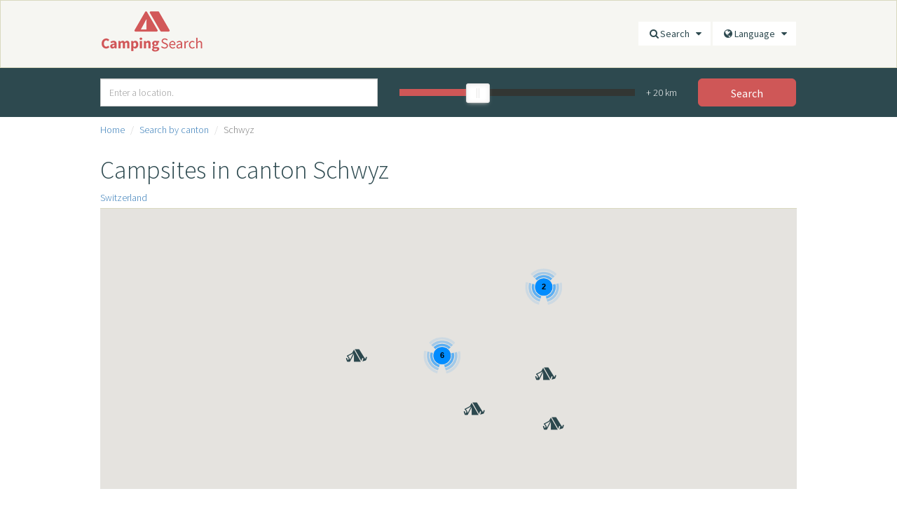

--- FILE ---
content_type: text/html; charset=UTF-8
request_url: https://campingsearch.ch/en/c/schwyz
body_size: 60805
content:
<!DOCTYPE html>

<html class="" lang="en">

<head>
<meta charset="utf-8"/>

<title>Campsites in canton Schwyz | CampingSearch</title>

<meta name="robots" content="index,follow">
<meta name="viewport" content="width=device-width, initial-scale=1.0, maximum-scale=1.0" />
<link rel="shortcut icon" href="/bundles/app/images/favicon.png" type="image/png" />
<link rel="icon" href="/bundles/app/images/favicon.png" type="image/png" />
<meta name="description" content="All campsites in the canton Schwyz at one glance."/>
<meta name="keywords" content="">

    <link href='https://fonts.googleapis.com/css?family=Source+Sans+Pro:300,400,600,700' rel='stylesheet' type='text/css'>

<link rel="stylesheet" type="text/css" href="/css/8de2e76.css"/>





















<link rel="stylesheet" type="text/css" href="/css/ebf3f63.css"/>

<link rel="stylesheet" type="text/css" href="/css/f572c25.css"/>


                    
</head>
<body class="">

    
<div id='header' class="">
    <div class="container">
        <div class="row">
            <div class="col-xs-12 col-sm-4">
                <div class="logo">
                    <a class="" href="/en/"><img src="/bundles/app/images/logo.png" alt="" class="img-responsive"></a>
                </div>
            </div>
            <div class="col-xs-12 col-sm-3"></div>
            <div class="col-xs-12 col-sm-5">
                <div class="header-right">
                    <div class="v-align-middle">
                        <div class="v-align-middle-inner">

                            <div class="menu">

                                                                    <div class="btn-group">
        <button type="button" class="btn btn-white dropdown-toggle" data-toggle="dropdown">
            <i class="fa fa-search fa-fw"></i>Search&nbsp;&nbsp;
            <span class="fa fa-caret-down"></span>
        </button>
                            <ul class="dropdown-menu">
                
                <li class="first">            <a href="/en/destination/" title="Popular destinations for camping in Switzerland">
            Most popular Destinations
        </a>            
    </li>

    
                <li>            <a href="/en/region/" title="All regions with campsites in Switzerland">
            by region
        </a>            
    </li>

    
                <li>            <a href="/en/a1/" title="All cantons with campsites in Switzerland">
            by canton
        </a>            
    </li>

    
                <li class="last">            <a href="/en/association/" title="All associations with campsites from Switzerland">
            by association
        </a>            
    </li>


        </ul>
    </div>


                                <div class="btn-group language-switcher">
                                    <button type="button" class="btn btn-white dropdown-toggle" data-toggle="dropdown">
                                        <i class="fa fa-globe fa-fw"></i>Language&nbsp;&nbsp;
                                        <span class="fa fa-caret-down"></span>
                                    </button>
                                    <ul class="dropdown-menu">
                                                                                                                            <li class="disabled">
                                                <a href="/en/c/schwyz">
                                                    English <i class="fa fa-check"></i>
                                                </a>
                                            </li>
                                            <li role="separator" class="divider"></li>
                                                                                                                                                <li class="">
                                                        <a href="/de/c/schwyz" title="Sprache ändern auf German">German</a>
                                                    </li>
                                                                                                                                                                                                                                                                    </ul>
                                </div>

                            </div>

                        </div>
                    </div>
                </div>
            </div>
        </div>
    </div>
</div>
<div id="wrap">

        <div id="searchbox" class="searchbox">
    <div class="container">

        
        
<form name="radial_search" method="post" action="/en/search/" id="searchRangeForm" class="searchRangeForm">

    

    <div class="row">
        <div class="col-xs-12 col-md-5">
            <div class="search-value v-align-middle">
                <div class="v-align-middle-inner">
                    <input type="text" id="radial_search_locality" name="radial_search[locality]" class="radialSearchTypeahead form-control" placeholder="Enter a location." data-name-locality="Locality" data-name-region="Region" data-name-area1="Canton" />
                    
                </div>
            </div>
        </div>
        <div class="col-xs-12 col-md-5">
            <div class="search-range v-align-middle">
                <div class="v-align-middle-inner">
                      <input type="hidden" id="radial_search_radius" name="radial_search[radius]" data-nouislider-id="radiusSearchSlider" data-nouislider-step="5" data-nouislider-range-min="5" data-nouislider-range-max="50" value="20" />

 <div
          id="radiusSearchSlider"
          class=""
          data-start="20"
          data-range-min="5"
          data-range-max="50"
          data-orientation="horizontal"
          data-step="5"
          data-widget-id="radial_search_radius"
  ></div>
                    <div class="range-value">
                        <p>+ <span id="radial_search_radius_rangevalue"></span> km</p>
                    </div>
                </div>
            </div>
        </div>
        <div class="col-xs-12 col-md-2">
            <div class="search-button v-align-middle">
                <div class="v-align-middle-inner">
                    <div class="form-group"><button type="submit" id="radial_search_save" name="radial_search[save]" class="btn btn-red btn-lg btn-block btn">Search</button></div>
                </div>
            </div>
        </div>
    </div>

    <input type="hidden" id="radial_search_mappingkey" name="radial_search[mappingkey]" /><input type="hidden" id="radial_search__token" name="radial_search[_token]" value="gydNIt3ynTeqrWDA1jrgmmhpI8hbBrfy0GqK8lL_H9M" />

</form>    </div>
</div>
    
    <div id="main" class="">
        <div class="container">
            
            
    <div class="breadcrumb-container">
    <div class="row">
        <div class="col-xs-12 col-sm-8" data-bootstrap-eh="breadcrumb-top">
                        <ol class="breadcrumb">
                <li><a href="/en/">Home</a></li>
                <li><a href="/en/a1/" title="All cantons with campsites in Switzerland">Search by canton</a></li>
                <li class="active">Schwyz</li>
            </ol>
                </div>
        <div class="col-xs-12 col-sm-4 right" data-bootstrap-eh="breadcrumb-top">
                    </div>
    </div>
    <div class="row">
        <div class="col-xs-12">
                        <h1>Campsites in canton  Schwyz</h1>
            <a href="/en/c/" title="Campsites in Switzerland">Switzerland</a>                </div>
    </div>
</div>
            
<div class="center-block-full">
                </div>

<div class="row">
    <div class="col-xs-12 height400">
                <div id="map_camping_show_surrounding" class="google-map" data-map-lat="47.041704341667" data-map-lng="8.6443722416667" data-search-radius="0" data-map-image-path="https://campingsearch.ch/bundles/app/images/m"  data-markers='{"markers":[{"latitude":47.139240999999998,"longitude":8.7921119999999995,"camping":36},{"latitude":47.037480000000002,"longitude":8.7741199999999999,"camping":38},{"latitude":47.047218000000001,"longitude":8.5914719999999996,"camping":39},{"latitude":47.061368000000002,"longitude":8.4026589999999999,"camping":40},{"latitude":47.079787000000003,"longitude":8.6342669999999995,"camping":231},{"latitude":47.041400000000003,"longitude":8.5586169999999999,"camping":285},{"latitude":47.03781,"longitude":8.5609269999999995,"camping":286},{"latitude":46.997906,"longitude":8.5932680000000001,"camping":287},{"latitude":47.000514000000003,"longitude":8.591602,"camping":288},{"latitude":46.990278699999998,"longitude":8.6337712,"camping":396},{"latitude":46.970731999999998,"longitude":8.7884694999999997,"camping":397},{"latitude":47.096717400000003,"longitude":8.8111821999999993,"camping":400}]}' data-marker="0"></div>
    
    </div>
</div>

<br />

<div class="row" data-bootstrap-eh=".caption-title">
            <div id="surrounding-item-camping-36" class="col-xs-12 col-sm-6 col-md-4">
                

<div class="thumbnail thumbnail-camping">
    <div class="image">
                    <img src="/bundles/app/images/teaser.jpg" alt="" />
                    </div>
    <div class="caption caption-title">
        <span class="title">Camping Grüene Aff</span>
        <span class="locality">
                        8846 Willerzell,
            <a href="/en/c/" title="Campsites in Switzerland">Switzerland</a>
                    </span>
    </div>
    <div class="caption caption-buttons">
        <div class="center-block-full">
            <a href="/en/camping/camping-grueene-aff" class="btn btn-red" role="button" title="Camping Grüene Aff">show details</a>
        </div>
    </div>
</div>        </div>
            <div id="surrounding-item-camping-38" class="col-xs-12 col-sm-6 col-md-4">
                

<div class="thumbnail thumbnail-camping">
    <div class="image">
                    <img src="/bundles/app/images/teaser.jpg" alt="" />
                    </div>
    <div class="caption caption-title">
        <span class="title">Camping  Alpina Oberiberg</span>
        <span class="locality">
                        8843 Oberiberg,
            <a href="/en/c/" title="Campsites in Switzerland">Switzerland</a>
                    </span>
    </div>
    <div class="caption caption-buttons">
        <div class="center-block-full">
            <a href="/en/camping/camping-alpina-oberiberg" class="btn btn-red" role="button" title="Camping  Alpina Oberiberg">show details</a>
        </div>
    </div>
</div>        </div>
            <div id="surrounding-item-camping-39" class="col-xs-12 col-sm-6 col-md-4">
                

<div class="thumbnail thumbnail-camping">
    <div class="image">
                    <img src="/bundles/app/images/teaser.jpg" alt="" />
                    </div>
    <div class="caption caption-title">
        <span class="title">Camping Buchenhof</span>
        <span class="locality">
                        6422 Steinen,
            <a href="/en/c/" title="Campsites in Switzerland">Switzerland</a>
                    </span>
    </div>
    <div class="caption caption-buttons">
        <div class="center-block-full">
            <a href="/en/camping/camping-buchenhof" class="btn btn-red" role="button" title="Camping Buchenhof">show details</a>
        </div>
    </div>
</div>        </div>
            <div id="surrounding-item-camping-40" class="col-xs-12 col-sm-6 col-md-4">
                

<div class="thumbnail thumbnail-camping">
    <div class="image">
                    <img src="/bundles/app/images/teaser.jpg" alt="" />
                    </div>
    <div class="caption caption-title">
        <span class="title">Camping Vierwaldstättersee</span>
        <span class="locality">
                        6402 Merlischachen,
            <a href="/en/c/" title="Campsites in Switzerland">Switzerland</a>
                    </span>
    </div>
    <div class="caption caption-buttons">
        <div class="center-block-full">
            <a href="/en/camping/camping-vierwaldstaettersee" class="btn btn-red" role="button" title="Camping Vierwaldstättersee">show details</a>
        </div>
    </div>
</div>        </div>
            <div id="surrounding-item-camping-231" class="col-xs-12 col-sm-6 col-md-4">
                

<div class="thumbnail thumbnail-camping">
    <div class="image">
                    <img src="/bundles/app/images/teaser.jpg" alt="" />
                    </div>
    <div class="caption caption-title">
        <span class="title">Camping Kronenmatt</span>
        <span class="locality">
                        6417 Sattel,
            <a href="/en/c/" title="Campsites in Switzerland">Switzerland</a>
                    </span>
    </div>
    <div class="caption caption-buttons">
        <div class="center-block-full">
            <a href="/en/camping/camping-kronenmatt" class="btn btn-red" role="button" title="Camping Kronenmatt">show details</a>
        </div>
    </div>
</div>        </div>
            <div id="surrounding-item-camping-285" class="col-xs-12 col-sm-6 col-md-4">
                

<div class="thumbnail thumbnail-camping">
    <div class="image">
                    <img src="/bundles/app/images/teaser.jpg" alt="" />
                    </div>
    <div class="caption caption-title">
        <span class="title">Camping Bernerhöhe</span>
        <span class="locality">
                        6410 Goldau,
            <a href="/en/c/" title="Campsites in Switzerland">Switzerland</a>
                    </span>
    </div>
    <div class="caption caption-buttons">
        <div class="center-block-full">
            <a href="/en/camping/camping-bernerhoehe" class="btn btn-red" role="button" title="Camping Bernerhöhe">show details</a>
        </div>
    </div>
</div>        </div>
            <div id="surrounding-item-camping-286" class="col-xs-12 col-sm-6 col-md-4">
                

<div class="thumbnail thumbnail-camping">
    <div class="image">
                    <img src="/bundles/app/images/teaser.jpg" alt="" />
                    </div>
    <div class="caption caption-title">
        <span class="title">Camping Buosingen</span>
        <span class="locality">
                        6410 Goldau,
            <a href="/en/c/" title="Campsites in Switzerland">Switzerland</a>
                    </span>
    </div>
    <div class="caption caption-buttons">
        <div class="center-block-full">
            <a href="/en/camping/camping-buosingen" class="btn btn-red" role="button" title="Camping Buosingen">show details</a>
        </div>
    </div>
</div>        </div>
            <div id="surrounding-item-camping-287" class="col-xs-12 col-sm-6 col-md-4">
                

<div class="thumbnail thumbnail-camping">
    <div class="image">
                    <img src="/bundles/app/images/teaser.jpg" alt="" />
                    </div>
    <div class="caption caption-title">
        <span class="title">Camping Hopfreben</span>
        <span class="locality">
                        6440 Brunnen,
            <a href="/en/c/" title="Campsites in Switzerland">Switzerland</a>
                    </span>
    </div>
    <div class="caption caption-buttons">
        <div class="center-block-full">
            <a href="/en/camping/camping-hopfreben" class="btn btn-red" role="button" title="Camping Hopfreben">show details</a>
        </div>
    </div>
</div>        </div>
            <div id="surrounding-item-camping-288" class="col-xs-12 col-sm-6 col-md-4">
                

<div class="thumbnail thumbnail-camping">
    <div class="image">
                    <img src="/bundles/app/images/teaser.jpg" alt="" />
                    </div>
    <div class="caption caption-title">
        <span class="title">Camping Urmiberg</span>
        <span class="locality">
                        6440 Brunnen,
            <a href="/en/c/" title="Campsites in Switzerland">Switzerland</a>
                    </span>
    </div>
    <div class="caption caption-buttons">
        <div class="center-block-full">
            <a href="/en/camping/camping-urmiberg" class="btn btn-red" role="button" title="Camping Urmiberg">show details</a>
        </div>
    </div>
</div>        </div>
            <div id="surrounding-item-camping-396" class="col-xs-12 col-sm-6 col-md-4">
                

<div class="thumbnail thumbnail-camping">
    <div class="image">
                    <img src="/bundles/app/images/teaser.jpg" alt="" />
                    </div>
    <div class="caption caption-title">
        <span class="title">Camping auf dem Ferienhof Rüti</span>
        <span class="locality">
                        6443 Morschach,
            <a href="/en/c/" title="Campsites in Switzerland">Switzerland</a>
                    </span>
    </div>
    <div class="caption caption-buttons">
        <div class="center-block-full">
            <a href="/en/camping/camping-auf-dem-ferienhof-ruti-schweiz" class="btn btn-red" role="button" title="Camping auf dem Ferienhof Rüti">show details</a>
        </div>
    </div>
</div>        </div>
            <div id="surrounding-item-camping-397" class="col-xs-12 col-sm-6 col-md-4">
                

<div class="thumbnail thumbnail-camping">
    <div class="image">
                    <img src="/bundles/app/images/teaser.jpg" alt="" />
                    </div>
    <div class="caption caption-title">
        <span class="title">Camping Husky-lodge</span>
        <span class="locality">
                        6436 Muotathal,
            <a href="/en/c/" title="Campsites in Switzerland">Switzerland</a>
                    </span>
    </div>
    <div class="caption caption-buttons">
        <div class="center-block-full">
            <a href="/en/camping/camping-husky-lodge-schweiz" class="btn btn-red" role="button" title="Camping Husky-lodge">show details</a>
        </div>
    </div>
</div>        </div>
            <div id="surrounding-item-camping-400" class="col-xs-12 col-sm-6 col-md-4">
                

<div class="thumbnail thumbnail-camping">
    <div class="image">
                    <img src="/bundles/app/images/teaser.jpg" alt="" />
                    </div>
    <div class="caption caption-title">
        <span class="title">Camping Euthal</span>
        <span class="locality">
                        8844 Euthal,
            <a href="/en/c/" title="Campsites in Switzerland">Switzerland</a>
                    </span>
    </div>
    <div class="caption caption-buttons">
        <div class="center-block-full">
            <a href="/en/camping/camping-euthal-schweiz" class="btn btn-red" role="button" title="Camping Euthal">show details</a>
        </div>
    </div>
</div>        </div>
    </div>    
                <div class="row">
            <div class="col-xs-12">
                <div class="center-block-full">
                    <h2>All districts in the canton Schwyz (6)</h2>
                </div>
                <div class="row">
                                            <div class="col-xs-12 col-sm-4 col-md-3">
                                                            <a href="/en/c/schwyz/einsiedeln" title="Campsites in the district Einsiedeln">Einsiedeln</a><br />
                                                    </div>
                                            <div class="col-xs-12 col-sm-4 col-md-3">
                                                            <a href="/en/c/schwyz/gersau" title="Campsites in the district Gersau">Gersau</a><br />
                                                    </div>
                                            <div class="col-xs-12 col-sm-4 col-md-3">
                                                            <a href="/en/c/schwyz/hofe" title="Campsites in the district Höfe">Höfe</a><br />
                                                    </div>
                                            <div class="col-xs-12 col-sm-4 col-md-3">
                                                            <a href="/en/c/schwyz/kussnacht" title="Campsites in the district Küssnacht">Küssnacht</a><br />
                                                    </div>
                                            <div class="col-xs-12 col-sm-4 col-md-3">
                                                            <a href="/en/c/schwyz/march" title="Campsites in the district March">March</a><br />
                                                    </div>
                                            <div class="col-xs-12 col-sm-4 col-md-3">
                                                            <a href="/en/c/schwyz/schwyz" title="Campsites in the district Schwyz">Schwyz</a><br />
                                                    </div>
                                    </div>
            </div>
        </div>
    

        </div>
    </div>

</div>

    
<div id="footer">
    <div class="container">
        <div class="row">
            <div class="hidden-xs col-sm-3">
                <img src="/bundles/app/images/logo2-white-blue.png" alt="" class="img-responsive">
            </div>
            <div class="col-xs-12 col-sm-3">
                                <span class="footer_item_title">Search</span>
                        <ul>
            
                <li class="first">            <a href="/en/destination/" title="Popular destinations for camping in Switzerland">
                Most popular Destinations
    </a>        
    </li>

    
                <li>            <a href="/en/region/" title="All regions with campsites in Switzerland">
                by region
    </a>        
    </li>

    
                <li>            <a href="/en/a1/" title="All cantons with campsites in Switzerland">
                by canton
    </a>        
    </li>

    
                <li class="last">            <a href="/en/association/" title="All associations with campsites from Switzerland">
                by association
    </a>        
    </li>


    </ul>

            </div>
            <div class="col-xs-12 col-sm-3">
                                <span class="footer_item_title">CampingSearch</span>
                        <ul>
            
                <li class="first">            <a href="/en/about" title="Find Campsite easier">
                About us
    </a>        
    </li>

    
                <li>            <a href="/en/contact" title="Contact">
                Contact
    </a>        
    </li>

    
                <li class="last">            <a href="/en/help" title="Answers to frequently asked questions">
                Help
    </a>        
    </li>


    </ul>

            </div>
            <div class="col-xs-12 col-sm-3">
                                <span class="footer_item_title">Service</span>
                        <ul>
            
                <li class="first">            <a href="/en/mycamping" title="Information for operators of a campsite">
                Angebot für Betreiber
    </a>        
    </li>

    
                <li class="last">            <a href="/en/cockpit/" title="Login für Betreiber">
                Login für Betreiber
    </a>        
    </li>


    </ul>

            </div>
        </div>
        <div class="row footer-last">
            <div class="col-xs-12 col-sm-2">
            </div>
            <div class="col-xs-12 col-sm-8">
                <p class="copyright">© Copyright 2026, CampingSearch</p>
            </div>
            <div class="col-xs-12 col-sm-2">
            </div>
        </div>
    </div>
</div>

<!--[if !IE]> -->
<script src="//code.jquery.com/jquery-3.1.1.min.js"></script>
<script type="text/javascript">
window.jQuery || document.write("<script src='/js/5d08a0c.js'>" + "<" + "/script>");
</script>
<!-- <![endif]-->

<!--[if IE]>
<script src="//code.jquery.com/jquery-1.12.4.min.js"></script>
<![endif]-->

<script src="//netdna.bootstrapcdn.com/bootstrap/3.3.7/js/bootstrap.min.js"></script>
<script type="text/javascript">
window.jQuery || document.write("<script src='/js/c9e077d.js'>" + "<" + "/script>");
</script>

<script src="/js/df9776b.js"></script>

<script src="/js/7dc4f9b.js"></script>

    <script src="/js/d92053d.js"></script>

<script src="https://maps.googleapis.com/maps/api/js?v=3.exp&key=AIzaSyC4_6DLkLddnPhHqJpWUcfffSBv1sK-wuc&language=en"></script>
<script src="/js/01e79f5.js"></script>

<script src="/js/98be1fb.js"></script>
<script>

    var typeahaedjsLocalities =  $.parseJSON('[{"id":1,"name":"Aarau","postcode":5000},{"id":2,"name":"Aarau","postcode":5004},{"id":3,"name":"Aarau Rohr","postcode":5032},{"id":4,"name":"Biberstein","postcode":5023},{"id":5,"name":"Buchs","postcode":5033},{"id":6,"name":"Asp","postcode":5025},{"id":7,"name":"Densbüren","postcode":5026},{"id":8,"name":"Herzberg","postcode":5025},{"id":9,"name":"Staffelegg","postcode":5025},{"id":10,"name":"Barmelweid","postcode":5017},{"id":11,"name":"Erlinsbach","postcode":5018},{"id":12,"name":"Gränichen","postcode":5722},{"id":13,"name":"Rütihof bei Gränichen","postcode":5722},{"id":14,"name":"Hirschthal","postcode":5042},{"id":15,"name":"Küttigen","postcode":5024},{"id":16,"name":"Rombach","postcode":5022},{"id":17,"name":"Muhen","postcode":5037},{"id":18,"name":"Obermuhen","postcode":5037},{"id":19,"name":"Oberentfelden","postcode":5036},{"id":20,"name":"Suhr","postcode":5034},{"id":21,"name":"Unterentfelden","postcode":5035},{"id":22,"name":"Baden","postcode":5400},{"id":23,"name":"Baden","postcode":5404},{"id":24,"name":"Dättwil","postcode":5405},{"id":25,"name":"Rütihof","postcode":5406},{"id":26,"name":"Bellikon","postcode":5454},{"id":27,"name":"Baltenschwil","postcode":8962},{"id":28,"name":"Bergdietikon","postcode":8962},{"id":29,"name":"Birmenstorf","postcode":5413},{"id":30,"name":"Ehrendingen","postcode":5420},{"id":31,"name":"Ennetbaden","postcode":5408},{"id":32,"name":"Fislisbach","postcode":5442},{"id":33,"name":"Freienwil","postcode":5423},{"id":34,"name":"Gebenstorf","postcode":5412},{"id":35,"name":"Reuss","postcode":5412},{"id":36,"name":"Vogelsang","postcode":5412},{"id":37,"name":"Killwangen","postcode":8956},{"id":38,"name":"Künten","postcode":5444},{"id":39,"name":"Sulz bei Künten","postcode":5444},{"id":40,"name":"Mägenwil","postcode":5506},{"id":41,"name":"Mellingen","postcode":5507},{"id":42,"name":"Neuenhof","postcode":5432},{"id":43,"name":"Niederrohrdorf","postcode":5443},{"id":44,"name":"Vogelrüti","postcode":5443},{"id":45,"name":"Oberrohrdorf","postcode":5452},{"id":46,"name":"Staretschwil","postcode":5452},{"id":47,"name":"Hertenstein","postcode":5415},{"id":48,"name":"Kirchdorf","postcode":5416},{"id":49,"name":"Nussbaumen","postcode":5415},{"id":50,"name":"Obersiggenthal","postcode":5415},{"id":51,"name":"Rieden","postcode":5415},{"id":52,"name":"Busslingen","postcode":5453},{"id":53,"name":"Remetschwil","postcode":5453},{"id":54,"name":"Spreitenbach","postcode":8957},{"id":55,"name":"Stetten","postcode":5608},{"id":56,"name":"Ennetturgi","postcode":5300},{"id":57,"name":"Turgi","postcode":5300},{"id":58,"name":"Wil bei Turgi","postcode":5300},{"id":59,"name":"Obersiggingen","postcode":5417},{"id":60,"name":"Siggenthal Station","postcode":5301},{"id":61,"name":"Untersiggenthal","postcode":5417},{"id":62,"name":"Untersiggingen","postcode":5417},{"id":63,"name":"Wettingen","postcode":5430},{"id":64,"name":"Büblikon","postcode":5512},{"id":65,"name":"Wohlenschwil","postcode":5512},{"id":66,"name":"Würenlingen","postcode":5303},{"id":67,"name":"Kloster Fahr","postcode":8109},{"id":68,"name":"Oetlikon","postcode":5436},{"id":69,"name":"Würenlos","postcode":5436},{"id":70,"name":"Arni","postcode":8905},{"id":71,"name":"Berikon","postcode":8965},{"id":72,"name":"Bremgarten","postcode":5620},{"id":73,"name":"Hermetschwil-Staffeln","postcode":5626},{"id":74,"name":"Büttikon","postcode":5619},{"id":75,"name":"Dottikon","postcode":5605},{"id":76,"name":"Eggenwil","postcode":5445},{"id":77,"name":"Fischbach-Göslikon","postcode":5525},{"id":78,"name":"Hägglingen","postcode":5607},{"id":79,"name":"Islisberg","postcode":8905},{"id":80,"name":"Jonen","postcode":8916},{"id":81,"name":"Gnadenthal","postcode":5524},{"id":82,"name":"Nesselnbach","postcode":5524},{"id":83,"name":"Niederwil","postcode":5524},{"id":84,"name":"Oberlunkhofen","postcode":8917},{"id":85,"name":"Lieli","postcode":8966},{"id":86,"name":"Oberwil-Lieli","postcode":8966},{"id":87,"name":"Friedlisberg","postcode":8964},{"id":88,"name":"Rudolfstetten","postcode":8964},{"id":89,"name":"Sarmenstorf","postcode":5614},{"id":90,"name":"Tägerig","postcode":5522},{"id":91,"name":"Uezwil","postcode":5619},{"id":92,"name":"Unterlunkhofen","postcode":8918},{"id":93,"name":"Hilfikon","postcode":5613},{"id":94,"name":"Villmergen","postcode":5612},{"id":95,"name":"Widen","postcode":8967},{"id":96,"name":"Anglikon","postcode":5611},{"id":97,"name":"Wohlen","postcode":5610},{"id":98,"name":"Zufikon","postcode":5621},{"id":99,"name":"Auenstein","postcode":5105},{"id":100,"name":"Birr","postcode":5242},{"id":101,"name":"Birrhard","postcode":5244},{"id":102,"name":"Bözberg","postcode":5225},{"id":103,"name":"Bözen","postcode":5076},{"id":104,"name":"Brugg","postcode":5200},{"id":105,"name":"Königsfelden","postcode":5200},{"id":106,"name":"Umiken","postcode":5222},{"id":107,"name":"Effingen","postcode":5078},{"id":108,"name":"Elfingen","postcode":5077},{"id":109,"name":"Habsburg","postcode":5245},{"id":110,"name":"Hausen","postcode":5212},{"id":111,"name":"Birrfeld","postcode":5242},{"id":112,"name":"Lupfig","postcode":5242},{"id":113,"name":"Mandach","postcode":5318},{"id":114,"name":"Mönthal","postcode":5237},{"id":115,"name":"Ueberthal","postcode":5237},{"id":116,"name":"Mülligen","postcode":5243},{"id":117,"name":"Remigen","postcode":5236},{"id":118,"name":"Riniken","postcode":5223},{"id":119,"name":"Rüfenach","postcode":5235},{"id":120,"name":"Scherz","postcode":5246},{"id":121,"name":"Oberflachs","postcode":5108},{"id":122,"name":"Schinznach Dorf","postcode":5107},{"id":123,"name":"Schinznach Bad","postcode":5116},{"id":124,"name":"Thalheim","postcode":5112},{"id":125,"name":"Veltheim","postcode":5106},{"id":126,"name":"Stilli","postcode":5233},{"id":127,"name":"Villigen","postcode":5234},{"id":128,"name":"Villnachern","postcode":5213},{"id":129,"name":"Windisch","postcode":5210},{"id":130,"name":"Beinwil am See","postcode":5712},{"id":131,"name":"Birrwil","postcode":5708},{"id":132,"name":"Burg","postcode":5736},{"id":133,"name":"Dürrenäsch","postcode":5724},{"id":134,"name":"Gontenschwil","postcode":5728},{"id":135,"name":"Schwarzenberg Bad","postcode":5728},{"id":136,"name":"Holziken","postcode":5043},{"id":137,"name":"Leimbach","postcode":5733},{"id":138,"name":"Leutwil","postcode":5725},{"id":139,"name":"Menziken","postcode":5737},{"id":140,"name":"Oberkulm","postcode":5727},{"id":141,"name":"Reinach","postcode":5734},{"id":142,"name":"Kirchrued","postcode":5044},{"id":143,"name":"Schlossrued","postcode":5044},{"id":144,"name":"Schmiedrued","postcode":5046},{"id":145,"name":"Walde","postcode":5046},{"id":146,"name":"Schöftland","postcode":5040},{"id":147,"name":"Teufenthal","postcode":5723},{"id":148,"name":"Unterkulm","postcode":5726},{"id":149,"name":"Zetzwil","postcode":5732},{"id":150,"name":"Eiken","postcode":5074},{"id":151,"name":"Frick","postcode":5070},{"id":152,"name":"Büren","postcode":5272},{"id":153,"name":"Gansingen","postcode":5272},{"id":154,"name":"Gipf-Oberfrick","postcode":5073},{"id":155,"name":"Herznach","postcode":5027},{"id":156,"name":"Hornussen","postcode":5075},{"id":157,"name":"Ittenthal","postcode":5083},{"id":158,"name":"Kaisten","postcode":5082},{"id":159,"name":"Laufenburg","postcode":5080},{"id":160,"name":"Obersulz","postcode":5085},{"id":161,"name":"Rheinsulz","postcode":5084},{"id":162,"name":"Sulz","postcode":5085},{"id":163,"name":"Etzgen","postcode":5275},{"id":164,"name":"Hottwil","postcode":5277},{"id":165,"name":"Mettau","postcode":5274},{"id":166,"name":"Oberhofen","postcode":5273},{"id":167,"name":"Wil","postcode":5276},{"id":168,"name":"Münchwilen","postcode":4333},{"id":169,"name":"Oberhof","postcode":5062},{"id":170,"name":"Oeschgen","postcode":5072},{"id":171,"name":"Schwaderloch","postcode":5326},{"id":172,"name":"Sisseln","postcode":4334},{"id":173,"name":"Ueken","postcode":5028},{"id":174,"name":"Wittnau","postcode":5064},{"id":175,"name":"Wölflinswil","postcode":5063},{"id":176,"name":"Zeihen","postcode":5079},{"id":177,"name":"Ammerswil","postcode":5600},{"id":178,"name":"Alliswil","postcode":5706},{"id":179,"name":"Boniswil","postcode":5706},{"id":180,"name":"Brunegg","postcode":5505},{"id":181,"name":"Dintikon","postcode":5606},{"id":182,"name":"Egliswil","postcode":5704},{"id":183,"name":"Fahrwangen","postcode":5615},{"id":184,"name":"Hallwil","postcode":5705},{"id":185,"name":"Hendschiken","postcode":5604},{"id":186,"name":"Holderbank","postcode":5113},{"id":187,"name":"Hunzenschwil","postcode":5502},{"id":188,"name":"Lenzburg","postcode":5600},{"id":189,"name":"Meisterschwanden","postcode":5616},{"id":190,"name":"Tennwil","postcode":5617},{"id":191,"name":"Möriken","postcode":5103},{"id":192,"name":"Wildegg","postcode":5103},{"id":193,"name":"Niederlenz","postcode":5702},{"id":194,"name":"Othmarsingen","postcode":5504},{"id":195,"name":"Rupperswil","postcode":5102},{"id":196,"name":"Schafisheim","postcode":5503},{"id":197,"name":"Brestenberg","postcode":5707},{"id":198,"name":"Seengen","postcode":5707},{"id":199,"name":"Seon","postcode":5703},{"id":200,"name":"Staufen","postcode":5603},{"id":201,"name":"Abtwil","postcode":5646},{"id":202,"name":"Althäusern","postcode":5628},{"id":203,"name":"Aristau","postcode":5628},{"id":204,"name":"Birri","postcode":5628},{"id":205,"name":"Auw","postcode":5644},{"id":206,"name":"Rüstenschwil","postcode":5644},{"id":207,"name":"Beinwil","postcode":5637},{"id":208,"name":"Brunnwil","postcode":5637},{"id":209,"name":"Wallenschwil","postcode":5637},{"id":210,"name":"Wiggwil","postcode":5637},{"id":211,"name":"Winterschwil","postcode":5637},{"id":212,"name":"Besenbüren","postcode":5627},{"id":213,"name":"Bettwil","postcode":5618},{"id":214,"name":"Boswil","postcode":5623},{"id":215,"name":"Bünzen","postcode":5624},{"id":216,"name":"Waldhäusern","postcode":5624},{"id":217,"name":"Buttwil","postcode":5632},{"id":218,"name":"Dietwil","postcode":6042},{"id":219,"name":"Geltwil","postcode":5637},{"id":220,"name":"Isenbergschwil","postcode":5637},{"id":221,"name":"Kallern","postcode":5625},{"id":222,"name":"Benzenschwil","postcode":5636},{"id":223,"name":"Merenschwand","postcode":5634},{"id":224,"name":"Rickenbach","postcode":5634},{"id":225,"name":"Unterrüti","postcode":5634},{"id":226,"name":"Mühlau","postcode":5642},{"id":227,"name":"Muri","postcode":5630},{"id":228,"name":"Oberrüti","postcode":5647},{"id":229,"name":"Rottenschwil","postcode":8919},{"id":230,"name":"Aettenschwil","postcode":5645},{"id":231,"name":"Alikon","postcode":5643},{"id":232,"name":"Fenkrieden","postcode":5645},{"id":233,"name":"Meienberg","postcode":5643},{"id":234,"name":"Reussegg","postcode":5643},{"id":235,"name":"Sins","postcode":5643},{"id":236,"name":"Büelisacker","postcode":5622},{"id":237,"name":"Waltenschwil","postcode":5622},{"id":238,"name":"Hellikon","postcode":4316},{"id":239,"name":"Kaiseraugst","postcode":4303},{"id":240,"name":"Magden","postcode":4312},{"id":241,"name":"Möhlin","postcode":4313},{"id":242,"name":"Riburg","postcode":4313},{"id":243,"name":"Mumpf","postcode":4322},{"id":244,"name":"Obermumpf","postcode":4324},{"id":245,"name":"Olsberg","postcode":4305},{"id":246,"name":"Rheinfelden","postcode":4310},{"id":247,"name":"Schupfart","postcode":4325},{"id":248,"name":"Stein","postcode":4332},{"id":249,"name":"Wallbach","postcode":4323},{"id":250,"name":"Wegenstetten","postcode":4317},{"id":251,"name":"Zeiningen","postcode":4314},{"id":252,"name":"Zuzgen","postcode":4315},{"id":253,"name":"Aarburg","postcode":4663},{"id":254,"name":"Attelwil","postcode":5056},{"id":255,"name":"Bottenwil","postcode":4814},{"id":256,"name":"Brittnau","postcode":4805},{"id":257,"name":"Kirchleerau","postcode":5054},{"id":258,"name":"Kölliken","postcode":5742},{"id":259,"name":"Moosleerau","postcode":5054},{"id":260,"name":"Balzenwil","postcode":4856},{"id":261,"name":"Glashütten","postcode":4856},{"id":262,"name":"Murgenthal","postcode":4853},{"id":263,"name":"Riken","postcode":4853},{"id":264,"name":"Walliswil","postcode":4853},{"id":265,"name":"Oftringen","postcode":4665},{"id":266,"name":"Reitnau","postcode":5057},{"id":267,"name":"Rothrist","postcode":4852},{"id":268,"name":"Safenwil","postcode":5745},{"id":269,"name":"Staffelbach","postcode":5053},{"id":270,"name":"Wittwil","postcode":5053},{"id":271,"name":"Strengelbach","postcode":4802},{"id":272,"name":"Hinterwil bei Uerkheim","postcode":4813},{"id":273,"name":"Uerkheim","postcode":4813},{"id":274,"name":"Vordemwald","postcode":4803},{"id":275,"name":"Wiliberg","postcode":5058},{"id":276,"name":"Mühlethal","postcode":4812},{"id":277,"name":"Zofingen","postcode":4800},{"id":278,"name":"Bad Zurzach","postcode":5330},{"id":279,"name":"Baldingen","postcode":5333},{"id":280,"name":"Böbikon","postcode":5334},{"id":281,"name":"Böttstein","postcode":5315},{"id":282,"name":"Eien","postcode":5314},{"id":283,"name":"Kleindöttingen","postcode":5314},{"id":284,"name":"Beznau","postcode":5312},{"id":285,"name":"Döttingen","postcode":5312},{"id":286,"name":"Endingen","postcode":5304},{"id":287,"name":"Unterendingen","postcode":5305},{"id":288,"name":"Fisibach","postcode":5467},{"id":289,"name":"Full-Reuenthal","postcode":5324},{"id":290,"name":"Reuenthal","postcode":5324},{"id":291,"name":"Kaiserstuhl","postcode":5466},{"id":292,"name":"Klingnau","postcode":5313},{"id":293,"name":"Koblenz","postcode":5322},{"id":294,"name":"Leibstadt","postcode":5325},{"id":295,"name":"Lengnau","postcode":5426},{"id":296,"name":"Vogelsang bei Lengnau","postcode":5426},{"id":297,"name":"Etzwil","postcode":5317},{"id":298,"name":"Felsenau","postcode":5316},{"id":299,"name":"Gippingen","postcode":5316},{"id":300,"name":"Hettenschwil","postcode":5317},{"id":301,"name":"Leuggern","postcode":5316},{"id":302,"name":"Schlatt bei Leuggern","postcode":5316},{"id":303,"name":"Mellikon","postcode":5465},{"id":304,"name":"Rekingen","postcode":5332},{"id":305,"name":"Rietheim","postcode":5323},{"id":306,"name":"Rümikon","postcode":5464},{"id":307,"name":"Schneisingen","postcode":5425},{"id":308,"name":"Widen bei Schneisingen","postcode":5425},{"id":309,"name":"Siglistorf","postcode":5462},{"id":310,"name":"Tegerfelden","postcode":5306},{"id":311,"name":"Mellstorf","postcode":5463},{"id":312,"name":"Wislikofen","postcode":5463},{"id":313,"name":"Herisau","postcode":9100},{"id":314,"name":"Schachen bei Herisau","postcode":9112},{"id":315,"name":"Wilen","postcode":9100},{"id":316,"name":"Hundwil","postcode":9064},{"id":317,"name":"Schönengrund","postcode":9105},{"id":318,"name":"Wald bei St. Peterzell","postcode":9105},{"id":319,"name":"Schwellbrunn","postcode":9103},{"id":320,"name":"Stein","postcode":9063},{"id":321,"name":"Schwägalp","postcode":9107},{"id":322,"name":"Urnäsch","postcode":9107},{"id":323,"name":"Zürchersmühle","postcode":9107},{"id":324,"name":"Waldstatt","postcode":9104},{"id":325,"name":"Bühler","postcode":9055},{"id":326,"name":"Gais","postcode":9056},{"id":327,"name":"Schachen bei Gais","postcode":9056},{"id":328,"name":"Stoss","postcode":9056},{"id":329,"name":"Bendlehn","postcode":9042},{"id":330,"name":"Rank","postcode":9042},{"id":331,"name":"Speicher","postcode":9042},{"id":332,"name":"Speicherschwendi","postcode":9037},{"id":333,"name":"Lustmühle","postcode":9062},{"id":334,"name":"Niederteufen","postcode":9052},{"id":335,"name":"Teufen","postcode":9053},{"id":336,"name":"Trogen","postcode":9043},{"id":337,"name":"Grub","postcode":9035},{"id":338,"name":"Heiden","postcode":9410},{"id":339,"name":"Schwendi bei Heiden","postcode":9410},{"id":340,"name":"Lutzenberg","postcode":9426},{"id":341,"name":"Wienacht-Tobel","postcode":9405},{"id":342,"name":"Rehetobel","postcode":9038},{"id":343,"name":"Mohren","postcode":9411},{"id":344,"name":"Reute","postcode":9411},{"id":345,"name":"Schachen bei Reute","postcode":9414},{"id":346,"name":"Wald","postcode":9044},{"id":347,"name":"Walzenhausen","postcode":9428},{"id":348,"name":"Wolfhalden","postcode":9427},{"id":349,"name":"Appenzell","postcode":9050},{"id":350,"name":"Hirschberg","postcode":9050},{"id":351,"name":"Meistersrüte","postcode":9050},{"id":352,"name":"Gonten","postcode":9108},{"id":353,"name":"Gontenbad","postcode":9108},{"id":354,"name":"Jakobsbad","postcode":9108},{"id":355,"name":"Büriswilen","postcode":9442},{"id":356,"name":"Oberegg","postcode":9413},{"id":357,"name":"St. Anton","postcode":9413},{"id":358,"name":"Brülisau","postcode":9058},{"id":359,"name":"Eggerstanden","postcode":9050},{"id":360,"name":"Steinegg","postcode":9050},{"id":361,"name":"Enggenhütten","postcode":9050},{"id":362,"name":"Haslen","postcode":9054},{"id":363,"name":"Schlatt","postcode":9050},{"id":364,"name":"Schwende","postcode":9057},{"id":365,"name":"Wasserauen","postcode":9057},{"id":366,"name":"Weissbad","postcode":9057},{"id":367,"name":"Aesch","postcode":4147},{"id":368,"name":"Angenstein","postcode":4147},{"id":369,"name":"Allschwil","postcode":4123},{"id":370,"name":"Neuallschwil","postcode":4123},{"id":371,"name":"Arlesheim","postcode":4144},{"id":372,"name":"Biel-Benken","postcode":4105},{"id":373,"name":"Binningen","postcode":4102},{"id":374,"name":"Bottmingermühle","postcode":4102},{"id":375,"name":"Bruderholz","postcode":4101},{"id":376,"name":"Birsfelden","postcode":4127},{"id":377,"name":"Bottmingen","postcode":4103},{"id":378,"name":"Ettingen","postcode":4107},{"id":379,"name":"Münchenstein","postcode":4142},{"id":380,"name":"Freidorf","postcode":4132},{"id":381,"name":"Muttenz","postcode":4132},{"id":382,"name":"Oberwil","postcode":4104},{"id":383,"name":"Pfeffingen","postcode":4148},{"id":384,"name":"Neureinach","postcode":4153},{"id":385,"name":"Reinach","postcode":4153},{"id":386,"name":"Schönenbuch","postcode":4124},{"id":387,"name":"Therwil","postcode":4106},{"id":388,"name":"Blauen","postcode":4223},{"id":389,"name":"Brislach","postcode":4225},{"id":390,"name":"Burg im Leimental","postcode":4117},{"id":391,"name":"Dittingen","postcode":4243},{"id":392,"name":"Duggingen","postcode":4202},{"id":393,"name":"Grellingen","postcode":4203},{"id":394,"name":"Laufen","postcode":4242},{"id":395,"name":"Liesberg","postcode":4253},{"id":396,"name":"Liesberg Dorf","postcode":4254},{"id":397,"name":"Nenzlingen","postcode":4224},{"id":398,"name":"Moulin-Neuf","postcode":2814},{"id":399,"name":"Roggenburg","postcode":2814},{"id":400,"name":"Röschenz","postcode":4244},{"id":401,"name":"Wahlen bei Laufen","postcode":4246},{"id":402,"name":"Zwingen","postcode":4222},{"id":403,"name":"Arisdorf","postcode":4422},{"id":404,"name":"Augst","postcode":4302},{"id":405,"name":"Bubendorf","postcode":4416},{"id":406,"name":"Frenkendorf","postcode":4402},{"id":407,"name":"Füllinsdorf","postcode":4414},{"id":408,"name":"Giebenach","postcode":4304},{"id":409,"name":"Hersberg","postcode":4423},{"id":410,"name":"Lausen","postcode":4415},{"id":411,"name":"Liestal","postcode":4410},{"id":412,"name":"Lupsingen","postcode":4419},{"id":413,"name":"Pratteln","postcode":4133},{"id":414,"name":"Schweizerhalle","postcode":4133},{"id":415,"name":"Ramlinsburg","postcode":4433},{"id":416,"name":"Seltisberg","postcode":4411},{"id":417,"name":"Ziefen","postcode":4417},{"id":418,"name":"Anwil","postcode":4469},{"id":419,"name":"Böckten","postcode":4461},{"id":420,"name":"Buckten","postcode":4446},{"id":421,"name":"Buus","postcode":4463},{"id":422,"name":"Diepflingen","postcode":4442},{"id":423,"name":"Gelterkinden","postcode":4460},{"id":424,"name":"Häfelfingen","postcode":4445},{"id":425,"name":"Hemmiken","postcode":4465},{"id":426,"name":"Itingen","postcode":4452},{"id":427,"name":"Känerkinden","postcode":4447},{"id":428,"name":"Kilchberg","postcode":4496},{"id":429,"name":"Dietisberg bei Läufelfingen","postcode":4448},{"id":430,"name":"Läufelfingen","postcode":4448},{"id":431,"name":"Maisprach","postcode":4464},{"id":432,"name":"Nusshof","postcode":4453},{"id":433,"name":"Oltingen","postcode":4494},{"id":434,"name":"Ormalingen","postcode":4466},{"id":435,"name":"Rickenbach","postcode":4462},{"id":436,"name":"Rothenfluh","postcode":4467},{"id":437,"name":"Rümlingen","postcode":4444},{"id":438,"name":"Sommerau","postcode":4444},{"id":439,"name":"Rünenberg","postcode":4497},{"id":440,"name":"Sissach","postcode":4450},{"id":441,"name":"Tecknau","postcode":4492},{"id":442,"name":"Tenniken","postcode":4456},{"id":443,"name":"Thürnen","postcode":4441},{"id":444,"name":"Wenslingen","postcode":4493},{"id":445,"name":"Wintersingen","postcode":4451},{"id":446,"name":"Wittinsburg","postcode":4443},{"id":447,"name":"Zeglingen","postcode":4495},{"id":448,"name":"Zunzgen","postcode":4455},{"id":449,"name":"Arboldswil","postcode":4424},{"id":450,"name":"Bennwil","postcode":4431},{"id":451,"name":"Bretzwil","postcode":4207},{"id":452,"name":"Diegten","postcode":4457},{"id":453,"name":"Eptingen","postcode":4458},{"id":454,"name":"Hölstein","postcode":4434},{"id":455,"name":"Lampenberg","postcode":4432},{"id":456,"name":"Langenbruck","postcode":4438},{"id":457,"name":"Lauwil","postcode":4426},{"id":458,"name":"Liedertswil","postcode":4436},{"id":459,"name":"Niederdorf","postcode":4435},{"id":460,"name":"Oberdorf","postcode":4436},{"id":461,"name":"Reigoldswil","postcode":4418},{"id":462,"name":"Titterten","postcode":4425},{"id":463,"name":"Waldenburg","postcode":4437},{"id":464,"name":"Basel","postcode":4000},{"id":465,"name":"Basel","postcode":4001},{"id":466,"name":"Basel","postcode":4051},{"id":467,"name":"Basel","postcode":4052},{"id":468,"name":"Basel","postcode":4053},{"id":469,"name":"Basel","postcode":4054},{"id":470,"name":"Basel","postcode":4055},{"id":471,"name":"Basel","postcode":4056},{"id":472,"name":"Basel","postcode":4057},{"id":473,"name":"Basel","postcode":4058},{"id":474,"name":"Basel","postcode":4059},{"id":475,"name":"Bettingen","postcode":4126},{"id":476,"name":"St. Chrischona","postcode":4126},{"id":477,"name":"Riehen","postcode":4125},{"id":478,"name":"Belprahon","postcode":2744},{"id":479,"name":"Bévilard","postcode":2735},{"id":480,"name":"Champoz","postcode":2735},{"id":481,"name":"Châtelat","postcode":2715},{"id":482,"name":"Fornet-Dessous","postcode":2717},{"id":483,"name":"Corcelles","postcode":2747},{"id":484,"name":"Corgémont","postcode":2606},{"id":485,"name":"Cormoret","postcode":2612},{"id":486,"name":"Mont-Crosin","postcode":2610},{"id":487,"name":"Cortébert","postcode":2607},{"id":488,"name":"Court","postcode":2738},{"id":489,"name":"Le Chaluet","postcode":2738},{"id":490,"name":"Moron","postcode":2738},{"id":491,"name":"Courtelary","postcode":2608},{"id":492,"name":"Montagne-de-Courtelary","postcode":2608},{"id":493,"name":"Prés-de-Cortébert","postcode":2608},{"id":494,"name":"Crémines","postcode":2746},{"id":495,"name":"Eschert","postcode":2743},{"id":496,"name":"Grandval","postcode":2745},{"id":497,"name":"La Chaux-d\u0027Abel","postcode":2333},{"id":498,"name":"La Cibourg","postcode":2333},{"id":499,"name":"La Ferrière","postcode":2333},{"id":500,"name":"La Heutte","postcode":2604},{"id":501,"name":"Loveresse","postcode":2732},{"id":502,"name":"Malleray","postcode":2735},{"id":503,"name":"Moron","postcode":2735},{"id":504,"name":"Monible","postcode":2715},{"id":505,"name":"Les Vacheries-Brunier","postcode":2723},{"id":506,"name":"Mont-Tramelan","postcode":2723},{"id":507,"name":"Montagne-de-Moutier","postcode":2740},{"id":508,"name":"Münster","postcode":2740},{"id":509,"name":"Neuenstadt","postcode":2520},{"id":510,"name":"Chasseral","postcode":2518},{"id":511,"name":"Nods","postcode":2518},{"id":512,"name":"Les Prés-d\u0027Orvin","postcode":2534},{"id":513,"name":"Orvin","postcode":2534},{"id":514,"name":"Perrefitte","postcode":2742},{"id":515,"name":"La Reuchenette","postcode":2603},{"id":516,"name":"Montoz","postcode":2603},{"id":517,"name":"Péry","postcode":2603},{"id":518,"name":"Diesse","postcode":2517},{"id":519,"name":"Lamboing","postcode":2516},{"id":520,"name":"Prêles","postcode":2515},{"id":521,"name":"Twannberg","postcode":2516},{"id":522,"name":"Pontenet","postcode":2733},{"id":523,"name":"Rebévelier","postcode":2717},{"id":524,"name":"Chaindon","postcode":2732},{"id":525,"name":"Reconvilier","postcode":2732},{"id":526,"name":"Convers","postcode":2616},{"id":527,"name":"La Cibourg","postcode":2616},{"id":528,"name":"Renan","postcode":2616},{"id":529,"name":"Roches","postcode":2762},{"id":530,"name":"Romont","postcode":2538},{"id":531,"name":"Bellelay","postcode":2713},{"id":532,"name":"Le Fuet","postcode":2712},{"id":533,"name":"Moron","postcode":2712},{"id":534,"name":"Saicourt","postcode":2732},{"id":535,"name":"Les Pontins","postcode":2610},{"id":536,"name":"Montagne-du-Droit","postcode":2610},{"id":537,"name":"Mont-Soleil","postcode":2610},{"id":538,"name":"Saint-Imier","postcode":2610},{"id":539,"name":"Frinvillier","postcode":2535},{"id":540,"name":"Plagne","postcode":2536},{"id":541,"name":"Vauffelin","postcode":2537},{"id":542,"name":"Saules","postcode":2732},{"id":543,"name":"Schelten","postcode":2827},{"id":544,"name":"Seehof","postcode":2747},{"id":545,"name":"Sombeval","postcode":2605},{"id":546,"name":"Sonceboz-Sombeval","postcode":2605},{"id":547,"name":"Montagne-de-Sonvilier","postcode":2615},{"id":548,"name":"Sonvilier","postcode":2615},{"id":549,"name":"Sornetan","postcode":2716},{"id":550,"name":"Sorvilier","postcode":2736},{"id":551,"name":"Les Ecorcheresses","postcode":2748},{"id":552,"name":"Souboz","postcode":2748},{"id":553,"name":"La Tanne","postcode":2720},{"id":554,"name":"Tavannes","postcode":2710},{"id":555,"name":"La Chaux-de-Tramelan","postcode":2722},{"id":556,"name":"Le Cernil","postcode":2722},{"id":557,"name":"Les Reussilles","postcode":2722},{"id":558,"name":"Tramelan","postcode":2720},{"id":559,"name":"Villeret","postcode":2613},{"id":560,"name":"Allmendingen bei Bern","postcode":3112},{"id":561,"name":"Arni","postcode":3508},{"id":562,"name":"Arnisäge","postcode":3508},{"id":563,"name":"Bäriswil","postcode":3323},{"id":564,"name":"Belp","postcode":3123},{"id":565,"name":"Belpberg","postcode":3124},{"id":566,"name":"Belpmoos","postcode":3123},{"id":567,"name":"Bern","postcode":3000},{"id":568,"name":"Bern","postcode":3004},{"id":569,"name":"Bern","postcode":3005},{"id":570,"name":"Bern","postcode":3006},{"id":571,"name":"Bern","postcode":3007},{"id":572,"name":"Bern","postcode":3008},{"id":573,"name":"Bern","postcode":3010},{"id":574,"name":"Bern","postcode":3011},{"id":575,"name":"Bern","postcode":3012},{"id":576,"name":"Bern","postcode":3013},{"id":577,"name":"Bern","postcode":3014},{"id":578,"name":"Bern","postcode":3015},{"id":579,"name":"Bern","postcode":3018},{"id":580,"name":"Bern","postcode":3019},{"id":581,"name":"Bern","postcode":3020},{"id":582,"name":"Bern","postcode":3027},{"id":583,"name":"Matzenried","postcode":3019},{"id":584,"name":"Niederbottigen","postcode":3018},{"id":585,"name":"Riedern bei Bern","postcode":3027},{"id":586,"name":"Biglen","postcode":3507},{"id":587,"name":"Bantigen","postcode":3065},{"id":588,"name":"Bolligen","postcode":3065},{"id":589,"name":"Flugbrunnen","postcode":3065},{"id":590,"name":"Geristein","postcode":3065},{"id":591,"name":"Habstetten","postcode":3065},{"id":592,"name":"Bowil","postcode":3533},{"id":593,"name":"Oberhofen im Emmental","postcode":3533},{"id":594,"name":"Rünkhofen","postcode":3533},{"id":595,"name":"Bremgarten bei Bern","postcode":3047},{"id":596,"name":"Seftau","postcode":3047},{"id":597,"name":"Brenzikofen","postcode":3671},{"id":598,"name":"Clavaleyres","postcode":1595},{"id":599,"name":"Deisswil bei Münchenbuchsee","postcode":3053},{"id":600,"name":"Diemerswil","postcode":3053},{"id":601,"name":"Biberen","postcode":3206},{"id":602,"name":"Ferenbalm","postcode":3206},{"id":603,"name":"Gammen","postcode":3206},{"id":604,"name":"Rizenbach","postcode":3206},{"id":605,"name":"Büren zum Hof","postcode":3313},{"id":606,"name":"Etzelkofen","postcode":3306},{"id":607,"name":"Fraubrunnen","postcode":3312},{"id":608,"name":"Grafenried","postcode":3308},{"id":609,"name":"Limpach","postcode":3317},{"id":610,"name":"Mülchi","postcode":3317},{"id":611,"name":"Schalunen","postcode":3314},{"id":612,"name":"Zauggenried","postcode":3309},{"id":613,"name":"Frauenkappelen","postcode":3202},{"id":614,"name":"Heggidorn","postcode":3202},{"id":615,"name":"Freimettigen","postcode":3510},{"id":616,"name":"Gelterfingen","postcode":3126},{"id":617,"name":"Gerzensee","postcode":3115},{"id":618,"name":"Golaten","postcode":3207},{"id":619,"name":"Grosshöchstetten","postcode":3506},{"id":620,"name":"Möschberg","postcode":3506},{"id":621,"name":"Guggisberg","postcode":3158},{"id":622,"name":"Hirschmatt","postcode":3158},{"id":623,"name":"Ottenleue Bad","postcode":1738},{"id":624,"name":"Riedstätt","postcode":3159},{"id":625,"name":"Riffenmatt","postcode":3156},{"id":626,"name":"Sangernboden","postcode":1738},{"id":627,"name":"Schwefelberg Bad","postcode":1738},{"id":628,"name":"Selibühl","postcode":1738},{"id":629,"name":"Gurbrü","postcode":3208},{"id":630,"name":"Häutligen","postcode":3510},{"id":631,"name":"Herbligen","postcode":3671},{"id":632,"name":"Iffwil","postcode":3305},{"id":633,"name":"Eyfeld bei Bern","postcode":3063},{"id":634,"name":"Ittigen","postcode":3063},{"id":635,"name":"Kappelisacker","postcode":3063},{"id":636,"name":"Papiermühle","postcode":3063},{"id":637,"name":"Worblaufen","postcode":3048},{"id":638,"name":"Jaberg","postcode":3629},{"id":639,"name":"Ballmoos","postcode":3303},{"id":640,"name":"Jegenstorf","postcode":3303},{"id":641,"name":"Münchringen","postcode":3303},{"id":642,"name":"Scheunen","postcode":3305},{"id":643,"name":"Kaufdorf","postcode":3126},{"id":644,"name":"Kehrsatz","postcode":3122},{"id":645,"name":"Kiesen","postcode":3629},{"id":646,"name":"Kirchdorf","postcode":3116},{"id":647,"name":"Kirchenthurnen","postcode":3128},{"id":648,"name":"Herrenschwanden","postcode":3037},{"id":649,"name":"Jetzikofen","postcode":3038},{"id":650,"name":"Kirchlindach","postcode":3038},{"id":651,"name":"Neubrück","postcode":3037},{"id":652,"name":"Oberlindach","postcode":3038},{"id":653,"name":"Stuckishaus","postcode":3037},{"id":654,"name":"Gasel","postcode":3144},{"id":655,"name":"Gurten Kulm","postcode":3084},{"id":656,"name":"Herzwil","postcode":3172},{"id":657,"name":"Köniz","postcode":3098},{"id":658,"name":"Liebefeld","postcode":3097},{"id":659,"name":"Liebewil","postcode":3173},{"id":660,"name":"Mengestorf","postcode":3144},{"id":661,"name":"Mittelhäusern","postcode":3147},{"id":662,"name":"Niederscherli","postcode":3145},{"id":663,"name":"Niederwangen bei Bern","postcode":3172},{"id":664,"name":"Oberried bei Niederscherli","postcode":3145},{"id":665,"name":"Oberscherli","postcode":3145},{"id":666,"name":"Oberwangen bei Bern","postcode":3173},{"id":667,"name":"Schliern bei Köniz","postcode":3098},{"id":668,"name":"Spiegel bei Bern","postcode":3095},{"id":669,"name":"Thörishaus","postcode":3174},{"id":670,"name":"Wabern","postcode":3084},{"id":671,"name":"Gysenstein","postcode":3503},{"id":672,"name":"Herolfingen","postcode":3503},{"id":673,"name":"Konolfingen","postcode":3510},{"id":674,"name":"Ursellen","postcode":3510},{"id":675,"name":"Kriechenwil","postcode":3179},{"id":676,"name":"Schönenbühl","postcode":3179},{"id":677,"name":"Landiswil","postcode":3434},{"id":678,"name":"Obergoldbach","postcode":3434},{"id":679,"name":"Laupen","postcode":3177},{"id":680,"name":"Jassbach","postcode":3673},{"id":681,"name":"Linden","postcode":3673},{"id":682,"name":"Otterbach","postcode":3673},{"id":683,"name":"Schlegwegbad","postcode":3673},{"id":684,"name":"Lohnstorf","postcode":3127},{"id":685,"name":"Mattstetten","postcode":3322},{"id":686,"name":"Grächwil","postcode":3045},{"id":687,"name":"Meikirch","postcode":3045},{"id":688,"name":"Ortschwaben","postcode":3042},{"id":689,"name":"Wahlendorf","postcode":3046},{"id":690,"name":"Weissenstein bei Meikirch","postcode":3045},{"id":691,"name":"Mirchel","postcode":3532},{"id":692,"name":"Moosseedorf","postcode":3302},{"id":693,"name":"Allenlüften","postcode":3205},{"id":694,"name":"Bärfischenhaus","postcode":3204},{"id":695,"name":"Buch bei Mühleberg","postcode":3205},{"id":696,"name":"Buttenried","postcode":3203},{"id":697,"name":"Fuchsenried","postcode":3203},{"id":698,"name":"Gümmenen","postcode":3205},{"id":699,"name":"Juchlishaus","postcode":3204},{"id":700,"name":"Marfeldingen","postcode":3203},{"id":701,"name":"Mauss","postcode":3205},{"id":702,"name":"Mühleberg","postcode":3203},{"id":703,"name":"Oberei bei Mühleberg","postcode":3203},{"id":704,"name":"Rosshäusern","postcode":3204},{"id":705,"name":"Rüplisried","postcode":3204},{"id":706,"name":"Spengelried","postcode":3204},{"id":707,"name":"Süri","postcode":3204},{"id":708,"name":"Mühledorf","postcode":3116},{"id":709,"name":"Mühlethurnen","postcode":3127},{"id":710,"name":"Hofwil","postcode":3053},{"id":711,"name":"Münchenbuchsee","postcode":3053},{"id":712,"name":"Münchenwiler","postcode":1797},{"id":713,"name":"Münsingen","postcode":3110},{"id":714,"name":"Trimstein","postcode":3083},{"id":715,"name":"Gümligen","postcode":3073},{"id":716,"name":"Melchenbühl","postcode":3073},{"id":717,"name":"Muri bei Bern","postcode":3074},{"id":718,"name":"Bramberg","postcode":3176},{"id":719,"name":"Brüggelbach","postcode":3176},{"id":720,"name":"Freiburghaus","postcode":3176},{"id":721,"name":"Neuenegg","postcode":3176},{"id":722,"name":"Niederhünigen","postcode":3504},{"id":723,"name":"Niedermuhlern","postcode":3087},{"id":724,"name":"Noflen","postcode":3116},{"id":725,"name":"Oberbalm","postcode":3096},{"id":726,"name":"Aeschlen bei Oberdiessbach","postcode":3672},{"id":727,"name":"Bleiken bei Oberdiessbach","postcode":3674},{"id":728,"name":"Oberdiessbach","postcode":3672},{"id":729,"name":"Oberhünigen","postcode":3504},{"id":730,"name":"Oberthal","postcode":3531},{"id":731,"name":"Oppligen","postcode":3629},{"id":732,"name":"Ostermundigen","postcode":3072},{"id":733,"name":"Waldau","postcode":3072},{"id":734,"name":"Hermiswil bei Kirchenthurnen","postcode":3132},{"id":735,"name":"Riggisberg","postcode":3132},{"id":736,"name":"Rüti bei Riggisberg","postcode":3099},{"id":737,"name":"Beitenwil","postcode":3113},{"id":738,"name":"Rubigen","postcode":3113},{"id":739,"name":"Helgisried-Rohrbach","postcode":3155},{"id":740,"name":"Hinterfultigen","postcode":3089},{"id":741,"name":"Oberbütschel","postcode":3088},{"id":742,"name":"Rohrbach bei Riggisberg","postcode":3155},{"id":743,"name":"Rüeggisberg","postcode":3088},{"id":744,"name":"Vorderfultigen","postcode":3089},{"id":745,"name":"Rümligen","postcode":3128},{"id":746,"name":"Hirschhorn","postcode":3153},{"id":747,"name":"Rüschegg Gambach","postcode":3153},{"id":748,"name":"Rüschegg Heubach","postcode":3154},{"id":749,"name":"Wislisau","postcode":3154},{"id":750,"name":"Ried bei Worb","postcode":3082},{"id":751,"name":"Schlosswil","postcode":3082},{"id":752,"name":"Aekenmatt","postcode":3148},{"id":753,"name":"Albligen","postcode":3183},{"id":754,"name":"Lanzenhäusern","postcode":3148},{"id":755,"name":"Mamishaus","postcode":3152},{"id":756,"name":"Milken","postcode":3157},{"id":757,"name":"Schwarzenburg","postcode":3150},{"id":758,"name":"Wahlern","postcode":3150},{"id":759,"name":"Deisswil bei Stettlen","postcode":3066},{"id":760,"name":"Ferenberg bei Stettlen","postcode":3066},{"id":761,"name":"Stettlen","postcode":3066},{"id":762,"name":"Tägertschi","postcode":3111},{"id":763,"name":"Toffen","postcode":3125},{"id":764,"name":"Urtenen-Schönbühl","postcode":3322},{"id":765,"name":"Boll","postcode":3067},{"id":766,"name":"Lindental","postcode":3067},{"id":767,"name":"Radelfingen bei Utzigen","postcode":3068},{"id":768,"name":"Sinneringen","postcode":3067},{"id":769,"name":"Utzigen","postcode":3068},{"id":770,"name":"Vechigen","postcode":3067},{"id":771,"name":"Englisberg","postcode":3086},{"id":772,"name":"Kühlewil","postcode":3086},{"id":773,"name":"Zimmerwald","postcode":3086},{"id":774,"name":"Bigenthal","postcode":3513},{"id":775,"name":"Walkringen","postcode":3512},{"id":776,"name":"Wikartswil","postcode":3512},{"id":777,"name":"Wichtrach","postcode":3114},{"id":778,"name":"Wiggiswil","postcode":3053},{"id":779,"name":"Wileroltigen","postcode":3207},{"id":780,"name":"Eymatt","postcode":3032},{"id":781,"name":"Hinterkappelen","postcode":3032},{"id":782,"name":"Illiswil","postcode":3033},{"id":783,"name":"Innerberg","postcode":3044},{"id":784,"name":"Möriswil","postcode":3043},{"id":785,"name":"Murzelen","postcode":3034},{"id":786,"name":"Säriswil","postcode":3049},{"id":787,"name":"Uettligen","postcode":3043},{"id":788,"name":"Wohlen bei Bern","postcode":3033},{"id":789,"name":"Bangerten bei Worb","postcode":3076},{"id":790,"name":"Dentenberg","postcode":3076},{"id":791,"name":"Enggistein","postcode":3077},{"id":792,"name":"Langenloh","postcode":3075},{"id":793,"name":"Richigen","postcode":3078},{"id":794,"name":"Rüfenacht","postcode":3075},{"id":795,"name":"Vielbringen bei Worb","postcode":3075},{"id":796,"name":"Wattenwil bei Worb","postcode":3076},{"id":797,"name":"Worb","postcode":3076},{"id":798,"name":"Zäziwil","postcode":3532},{"id":799,"name":"Reichenbach bei Bern","postcode":3052},{"id":800,"name":"Rütti","postcode":3052},{"id":801,"name":"Steinibach","postcode":3052},{"id":802,"name":"Zollikofen","postcode":3052},{"id":803,"name":"Zuzwil","postcode":3303},{"id":804,"name":"Aegerten","postcode":2558},{"id":805,"name":"Bellmund","postcode":2564},{"id":806,"name":"Biel","postcode":2500},{"id":807,"name":"Biel","postcode":2502},{"id":808,"name":"Biel","postcode":2503},{"id":809,"name":"Biel","postcode":2504},{"id":810,"name":"Biel","postcode":2505},{"id":811,"name":"Brügg","postcode":2555},{"id":812,"name":"Ipsach","postcode":2563},{"id":813,"name":"Lengnau","postcode":2543},{"id":814,"name":"Leubringen","postcode":2533},{"id":815,"name":"Magglingen","postcode":2532},{"id":816,"name":"Ligerz","postcode":2514},{"id":817,"name":"Schafis","postcode":2514},{"id":818,"name":"Schernelz","postcode":2514},{"id":819,"name":"Meinisberg","postcode":2554},{"id":820,"name":"Mörigen","postcode":2572},{"id":821,"name":"Nidau","postcode":2560},{"id":822,"name":"Gottstatt","postcode":2552},{"id":823,"name":"Orpund","postcode":2552},{"id":824,"name":"Pieterlen","postcode":2542},{"id":825,"name":"Port","postcode":2562},{"id":826,"name":"Safnern","postcode":2553},{"id":827,"name":"Scheuren","postcode":2556},{"id":828,"name":"Schwadernau","postcode":2556},{"id":829,"name":"Lattrigen","postcode":2572},{"id":830,"name":"Sutz","postcode":2572},{"id":831,"name":"Alfermée","postcode":2512},{"id":832,"name":"Gaicht","postcode":2513},{"id":833,"name":"Tüscherz-Alfermée","postcode":2512},{"id":834,"name":"Twann","postcode":2513},{"id":835,"name":"Wingreis","postcode":2513},{"id":836,"name":"Aefligen","postcode":3426},{"id":837,"name":"Affoltern im Emmental","postcode":3416},{"id":838,"name":"Häusernmoos im Emmental","postcode":3463},{"id":839,"name":"Waltrigen","postcode":3463},{"id":840,"name":"Weier im Emmental","postcode":3462},{"id":841,"name":"Alchenstorf","postcode":3473},{"id":842,"name":"Bätterkinden","postcode":3315},{"id":843,"name":"Kräiligen","postcode":3315},{"id":844,"name":"Burgdorf","postcode":3400},{"id":845,"name":"Dürrenroth","postcode":3465},{"id":846,"name":"Aeschau","postcode":3536},{"id":847,"name":"Eggiwil","postcode":3537},{"id":848,"name":"Ersigen","postcode":3423},{"id":849,"name":"Rudswil","postcode":3423},{"id":850,"name":"Biembach im Emmental","postcode":3419},{"id":851,"name":"Hasle bei Burgdorf","postcode":3415},{"id":852,"name":"Kalchofen bei Burgdorf","postcode":3415},{"id":853,"name":"Schafhausen im Emmental","postcode":3415},{"id":854,"name":"Busswil bei Heimiswil","postcode":3412},{"id":855,"name":"Heimiswil","postcode":3412},{"id":856,"name":"Kaltacker","postcode":3413},{"id":857,"name":"Hellsau","postcode":3429},{"id":858,"name":"Hindelbank","postcode":3324},{"id":859,"name":"Höchstetten","postcode":3429},{"id":860,"name":"Kernenried","postcode":3309},{"id":861,"name":"Bütikofen","postcode":3422},{"id":862,"name":"Kirchberg","postcode":3422},{"id":863,"name":"Koppigen","postcode":3425},{"id":864,"name":"Oeschberg","postcode":3425},{"id":865,"name":"St. Niklaus bei Koppigen","postcode":3425},{"id":866,"name":"Grauenstein","postcode":3325},{"id":867,"name":"Hettiswil bei Hindelbank","postcode":3325},{"id":868,"name":"Krauchthal","postcode":3326},{"id":869,"name":"Schleumen","postcode":3325},{"id":870,"name":"Thorberg","postcode":3326},{"id":871,"name":"Bärau","postcode":3552},{"id":872,"name":"Gohl","postcode":3553},{"id":873,"name":"Langnau im Emmental","postcode":3550},{"id":874,"name":"Oberfrittenbach","postcode":3551},{"id":875,"name":"Obermatt bei Langnau","postcode":3550},{"id":876,"name":"Emmenmatt","postcode":3543},{"id":877,"name":"Lauperswil","postcode":3438},{"id":878,"name":"Moosegg","postcode":3543},{"id":879,"name":"Waldhäusern","postcode":3543},{"id":880,"name":"Grünenmatt","postcode":3452},{"id":881,"name":"Lützelflüh-Goldbach","postcode":3432},{"id":882,"name":"Ramsei","postcode":3435},{"id":883,"name":"Waldhaus","postcode":3432},{"id":884,"name":"Lyssach","postcode":3421},{"id":885,"name":"Mötschwil","postcode":3324},{"id":886,"name":"Niederösch","postcode":3424},{"id":887,"name":"Oberburg","postcode":3414},{"id":888,"name":"Oberösch","postcode":3424},{"id":889,"name":"Röthenbach im Emmental","postcode":3538},{"id":890,"name":"Mungnau","postcode":3436},{"id":891,"name":"Ranflüh","postcode":3439},{"id":892,"name":"Rüderswil","postcode":3437},{"id":893,"name":"Schwanden im Emmental","postcode":3433},{"id":894,"name":"Unterfrittenbach","postcode":3436},{"id":895,"name":"Zollbrück","postcode":3436},{"id":896,"name":"Alchenflüh","postcode":3422},{"id":897,"name":"Rüdtligen","postcode":3422},{"id":898,"name":"Rüegsau","postcode":3417},{"id":899,"name":"Rüegsauschachen","postcode":3415},{"id":900,"name":"Rüegsbach","postcode":3418},{"id":901,"name":"Rumendingen","postcode":3472},{"id":902,"name":"Rüti bei Lyssach","postcode":3421},{"id":903,"name":"Bumbach","postcode":6197},{"id":904,"name":"Kemmeriboden","postcode":6197},{"id":905,"name":"Schangnau","postcode":6197},{"id":906,"name":"Schüpbach","postcode":3535},{"id":907,"name":"Signau","postcode":3534},{"id":908,"name":"Steinen bei Signau","postcode":3534},{"id":909,"name":"Gammenthal","postcode":3454},{"id":910,"name":"Griesbach bei Sumiswald","postcode":3454},{"id":911,"name":"Grünen","postcode":3455},{"id":912,"name":"Kurzenei","postcode":3457},{"id":913,"name":"Oberei bei Wasen","postcode":3457},{"id":914,"name":"Sumiswald","postcode":3454},{"id":915,"name":"Wasen im Emmental","postcode":3457},{"id":916,"name":"Heimisbach","postcode":3453},{"id":917,"name":"Thal bei Heimisbach","postcode":3453},{"id":918,"name":"Trachselwald","postcode":3456},{"id":919,"name":"Fankhaus","postcode":3557},{"id":920,"name":"Längengrund","postcode":3556},{"id":921,"name":"Trub","postcode":3556},{"id":922,"name":"Trubschachen","postcode":3555},{"id":923,"name":"Landshut","postcode":3427},{"id":924,"name":"Utzenstorf","postcode":3427},{"id":925,"name":"Wiler bei Utzenstorf","postcode":3428},{"id":926,"name":"Willadingen","postcode":3425},{"id":927,"name":"Ferrenberg bei Wynigen","postcode":3474},{"id":928,"name":"Rüedisbach","postcode":3474},{"id":929,"name":"Wynigen","postcode":3472},{"id":930,"name":"Zielebach","postcode":4564},{"id":931,"name":"Adelboden","postcode":3715},{"id":932,"name":"Hirzboden","postcode":3715},{"id":933,"name":"Aeschi bei Spiez","postcode":3703},{"id":934,"name":"Aeschiried","postcode":3703},{"id":935,"name":"Emdthal","postcode":3711},{"id":936,"name":"Heustrich-Emdthal","postcode":3711},{"id":937,"name":"Därstetten","postcode":3763},{"id":938,"name":"Weissenburg","postcode":3764},{"id":939,"name":"Diemtigen","postcode":3754},{"id":940,"name":"Horboden","postcode":3755},{"id":941,"name":"Oey","postcode":3753},{"id":942,"name":"Schwenden im Diemtigtal","postcode":3757},{"id":943,"name":"Zwischenflüh","postcode":3756},{"id":944,"name":"Erlenbach im Simmental","postcode":3762},{"id":945,"name":"Latterbach","postcode":3758},{"id":946,"name":"Ringoldingen","postcode":3762},{"id":947,"name":"Achseten","postcode":3725},{"id":948,"name":"Frutigen","postcode":3714},{"id":949,"name":"Ried","postcode":3724},{"id":950,"name":"Blausee-Mitholz","postcode":3717},{"id":951,"name":"Bunderbach","postcode":3716},{"id":952,"name":"Kandergrund","postcode":3716},{"id":953,"name":"Mitholz","postcode":3717},{"id":954,"name":"Kandersteg","postcode":3718},{"id":955,"name":"Krattigen","postcode":3704},{"id":956,"name":"Oberwil im Simmental","postcode":3765},{"id":957,"name":"Griesalp","postcode":3723},{"id":958,"name":"Kien","postcode":3713},{"id":959,"name":"Kiental","postcode":3723},{"id":960,"name":"Mülenen","postcode":3711},{"id":961,"name":"Reichenbach im Kandertal","postcode":3713},{"id":962,"name":"Scharnachtal","postcode":3722},{"id":963,"name":"Wengi bei Frutigen","postcode":3714},{"id":964,"name":"Einigen","postcode":3646},{"id":965,"name":"Faulensee","postcode":3705},{"id":966,"name":"Hondrich","postcode":3702},{"id":967,"name":"Spiez","postcode":3700},{"id":968,"name":"Brodhüsi","postcode":3752},{"id":969,"name":"Wimmis","postcode":3752},{"id":970,"name":"Beatenberg","postcode":3803},{"id":971,"name":"Sundlauenen","postcode":3800},{"id":972,"name":"Bönigen bei Interlaken","postcode":3806},{"id":973,"name":"Axalp","postcode":3855},{"id":974,"name":"Brienz","postcode":3855},{"id":975,"name":"Ebligen","postcode":3855},{"id":976,"name":"Giessbach","postcode":3855},{"id":977,"name":"Kienholz","postcode":3855},{"id":978,"name":"Planalp","postcode":3855},{"id":979,"name":"Brienzwiler","postcode":3856},{"id":980,"name":"Därligen","postcode":3707},{"id":981,"name":"Burglauenen","postcode":3816},{"id":982,"name":"Eigergletscher","postcode":3823},{"id":983,"name":"Grindelwald","postcode":3818},{"id":984,"name":"Grund bei Grindelwald","postcode":3818},{"id":985,"name":"Itramen","postcode":3818},{"id":986,"name":"Kleine Scheidegg","postcode":3823},{"id":987,"name":"Schwendi bei Grindelwald","postcode":3818},{"id":988,"name":"Gsteig bei Interlaken","postcode":3814},{"id":989,"name":"Gsteigwiler","postcode":3814},{"id":990,"name":"Gündlischwand","postcode":3815},{"id":991,"name":"Zweilütschinen","postcode":3815},{"id":992,"name":"Boden-Aegerstein","postcode":3864},{"id":993,"name":"Grimsel Hospiz","postcode":3864},{"id":994,"name":"Guttannen","postcode":3864},{"id":995,"name":"Handegg","postcode":3864},{"id":996,"name":"Habkern","postcode":3804},{"id":997,"name":"Hasliberg Goldern","postcode":6085},{"id":998,"name":"Hasliberg Hohfluh","postcode":6083},{"id":999,"name":"Hasliberg Reuti","postcode":6086},{"id":1000,"name":"Hasliberg Wasserwendi","postcode":6084},{"id":1001,"name":"Ballenberg","postcode":3858},{"id":1002,"name":"Hofstetten bei Brienz","postcode":3858},{"id":1003,"name":"Gadmen","postcode":3863},{"id":1004,"name":"Innertkirchen","postcode":3862},{"id":1005,"name":"Breitlauenen","postcode":3800},{"id":1006,"name":"Interlaken","postcode":3800},{"id":1007,"name":"Schynige Platte","postcode":3800},{"id":1008,"name":"Iseltwald","postcode":3807},{"id":1009,"name":"Gimmelwald","postcode":3826},{"id":1010,"name":"Isenfluh","postcode":3822},{"id":1011,"name":"Lauterbrunnen","postcode":3822},{"id":1012,"name":"Mürren","postcode":3825},{"id":1013,"name":"Stechelberg","postcode":3824},{"id":1014,"name":"Wengen","postcode":3823},{"id":1015,"name":"Leissigen","postcode":3706},{"id":1016,"name":"Lütschental","postcode":3816},{"id":1017,"name":"Matten bei Interlaken","postcode":3800},{"id":1018,"name":"Alpbach","postcode":3860},{"id":1019,"name":"Brünig","postcode":3860},{"id":1020,"name":"Brünigen","postcode":3860},{"id":1021,"name":"Kaltenbrunnen bei Meiringen","postcode":3860},{"id":1022,"name":"Meiringen","postcode":3860},{"id":1023,"name":"Reichenbach bei Meiringen","postcode":3860},{"id":1024,"name":"Steingletscher","postcode":3860},{"id":1025,"name":"Unterbach","postcode":3857},{"id":1026,"name":"Willigen","postcode":3860},{"id":1027,"name":"Zaun","postcode":3860},{"id":1028,"name":"Niederried bei Interlaken","postcode":3853},{"id":1029,"name":"Oberried am Brienzersee","postcode":3854},{"id":1030,"name":"Goldswil bei Interlaken","postcode":3805},{"id":1031,"name":"Ringgenberg","postcode":3852},{"id":1032,"name":"Saxeten","postcode":3813},{"id":1033,"name":"Rosenlaui","postcode":3860},{"id":1034,"name":"Schattenhalb","postcode":3860},{"id":1035,"name":"Schwanden bei Brienz","postcode":3855},{"id":1036,"name":"Unterseen","postcode":3800},{"id":1037,"name":"Wilderswil","postcode":3812},{"id":1038,"name":"Aarwangen","postcode":4912},{"id":1039,"name":"Hard-Mumenthal","postcode":4912},{"id":1040,"name":"Meiniswil","postcode":4912},{"id":1041,"name":"Mumenthal","postcode":4912},{"id":1042,"name":"Attiswil","postcode":4536},{"id":1043,"name":"Auswil","postcode":4944},{"id":1044,"name":"Bannwil","postcode":4913},{"id":1045,"name":"Berken","postcode":3376},{"id":1046,"name":"Bettenhausen","postcode":3366},{"id":1047,"name":"Bollodingen","postcode":3366},{"id":1048,"name":"Bleienbach","postcode":3368},{"id":1049,"name":"Busswil bei Melchnau","postcode":4917},{"id":1050,"name":"Eriswil","postcode":4952},{"id":1051,"name":"Farnern","postcode":4539},{"id":1052,"name":"Gondiswil","postcode":4955},{"id":1053,"name":"Graben","postcode":3376},{"id":1054,"name":"Heimenhausen","postcode":3373},{"id":1055,"name":"Röthenbach bei Herzogenbuchsee","postcode":3373},{"id":1056,"name":"Wanzwil","postcode":3372},{"id":1057,"name":"Hermiswil","postcode":3475},{"id":1058,"name":"Herzogenbuchsee","postcode":3360},{"id":1059,"name":"Oberönz","postcode":3363},{"id":1060,"name":"Huttwil","postcode":4950},{"id":1061,"name":"Schwarzenbach","postcode":4953},{"id":1062,"name":"Schweinbrunnen","postcode":4953},{"id":1063,"name":"Inkwil","postcode":3375},{"id":1064,"name":"Langenthal","postcode":4900},{"id":1065,"name":"Untersteckholz","postcode":4916},{"id":1066,"name":"Lotzwil","postcode":4932},{"id":1067,"name":"Gutenburg","postcode":4932},{"id":1068,"name":"Kleindietwil","postcode":4936},{"id":1069,"name":"Leimiswil","postcode":4935},{"id":1070,"name":"Lindenholz","postcode":4935},{"id":1071,"name":"Madiswil","postcode":4934},{"id":1072,"name":"Mättenbach","postcode":4934},{"id":1073,"name":"Wyssbach","postcode":4934},{"id":1074,"name":"Melchnau","postcode":4917},{"id":1075,"name":"Niederbipp","postcode":4704},{"id":1076,"name":"Niederönz","postcode":3362},{"id":1077,"name":"Oberbipp","postcode":4538},{"id":1078,"name":"Obersteckholz","postcode":4924},{"id":1079,"name":"Ochlenberg","postcode":3367},{"id":1080,"name":"Oeschenbach","postcode":4943},{"id":1081,"name":"Reisiswil","postcode":4919},{"id":1082,"name":"Roggwil","postcode":4914},{"id":1083,"name":"Rohrbach","postcode":4938},{"id":1084,"name":"Rohrbachgraben","postcode":4938},{"id":1085,"name":"Rumisberg","postcode":4539},{"id":1086,"name":"Rütschelen","postcode":4933},{"id":1087,"name":"Schwarzhäusern","postcode":4911},{"id":1088,"name":"Bittwil bei Grasswil","postcode":3365},{"id":1089,"name":"Grasswil","postcode":3365},{"id":1090,"name":"Juchten","postcode":3476},{"id":1091,"name":"Oschwand","postcode":3476},{"id":1092,"name":"Riedtwil","postcode":3475},{"id":1093,"name":"Seeberg","postcode":3365},{"id":1094,"name":"Wäckerschwend","postcode":3476},{"id":1095,"name":"Thörigen","postcode":3367},{"id":1096,"name":"Bützberg","postcode":4922},{"id":1097,"name":"Thunstetten","postcode":4922},{"id":1098,"name":"Ursenbach","postcode":4937},{"id":1099,"name":"Walliswil bei Niederbipp","postcode":3380},{"id":1100,"name":"Walliswil bei Wangen","postcode":3377},{"id":1101,"name":"Schmidigen-Mühleweg","postcode":3464},{"id":1102,"name":"Walterswil","postcode":4942},{"id":1103,"name":"Wangen an der Aare","postcode":3380},{"id":1104,"name":"Wangenried","postcode":3374},{"id":1105,"name":"Dettenbühl","postcode":4537},{"id":1106,"name":"Wiedlisbach","postcode":4537},{"id":1107,"name":"Wolfisberg","postcode":4704},{"id":1108,"name":"Wynau","postcode":4923},{"id":1109,"name":"Wyssachen","postcode":4954},{"id":1110,"name":"Boltigen","postcode":3766},{"id":1111,"name":"Eschi","postcode":3766},{"id":1112,"name":"Garstatt","postcode":3766},{"id":1113,"name":"Reidenbach","postcode":3766},{"id":1114,"name":"Feutersoey","postcode":3784},{"id":1115,"name":"Gsteig bei Gstaad","postcode":3785},{"id":1116,"name":"Lauenen bei Gstaad","postcode":3782},{"id":1117,"name":"Boden bei Lenk","postcode":3775},{"id":1118,"name":"Lenk im Simmental","postcode":3775},{"id":1119,"name":"Pöschenried","postcode":3775},{"id":1120,"name":"Abländschen","postcode":1657},{"id":1121,"name":"Gruben bei Gstaad","postcode":3780},{"id":1122,"name":"Grund bei Gstaad","postcode":3783},{"id":1123,"name":"Gstaad","postcode":3780},{"id":1124,"name":"Saanen","postcode":3792},{"id":1125,"name":"Saanenmöser","postcode":3777},{"id":1126,"name":"Schönried","postcode":3778},{"id":1127,"name":"Turbach","postcode":3781},{"id":1128,"name":"Matten","postcode":3773},{"id":1129,"name":"St. Stephan","postcode":3772},{"id":1130,"name":"Blankenburg","postcode":3771},{"id":1131,"name":"Grubenwald","postcode":3770},{"id":1132,"name":"Mannried","postcode":3770},{"id":1133,"name":"Oeschseite","postcode":3776},{"id":1134,"name":"Zweisimmen","postcode":3770},{"id":1135,"name":"Aarberg","postcode":3270},{"id":1136,"name":"Spins","postcode":3270},{"id":1137,"name":"Arch","postcode":3296},{"id":1138,"name":"Bangerten bei Dieterswil","postcode":3256},{"id":1139,"name":"Bargen","postcode":3282},{"id":1140,"name":"Brüttelen","postcode":3237},{"id":1141,"name":"Büetigen","postcode":3263},{"id":1142,"name":"Bühl bei Aarberg","postcode":3274},{"id":1143,"name":"Büren an der Aare","postcode":3294},{"id":1144,"name":"Reiben","postcode":3294},{"id":1145,"name":"Diessbach bei Büren","postcode":3264},{"id":1146,"name":"Dotzigen","postcode":3293},{"id":1147,"name":"Epsach","postcode":3272},{"id":1148,"name":"Erlach","postcode":3235},{"id":1149,"name":"St. Petersinsel","postcode":3235},{"id":1150,"name":"Finsterhennen","postcode":2577},{"id":1151,"name":"Bethlehem bei Gals","postcode":3238},{"id":1152,"name":"Gals","postcode":3238},{"id":1153,"name":"Gampelen","postcode":3236},{"id":1154,"name":"Witzwil","postcode":3236},{"id":1155,"name":"Ammerzwil","postcode":3257},{"id":1156,"name":"Grossaffoltern","postcode":3257},{"id":1157,"name":"Kosthofen","postcode":3262},{"id":1158,"name":"Suberg","postcode":3262},{"id":1159,"name":"Vorimholz","postcode":3257},{"id":1160,"name":"Hagneck","postcode":2575},{"id":1161,"name":"Hermrigen","postcode":3274},{"id":1162,"name":"Ins","postcode":3232},{"id":1163,"name":"Jens","postcode":2565},{"id":1164,"name":"Kallnach","postcode":3283},{"id":1165,"name":"Niederried bei Kallnach","postcode":3283},{"id":1166,"name":"Kappelen","postcode":3273},{"id":1167,"name":"Werdthof","postcode":3273},{"id":1168,"name":"Leuzigen","postcode":3297},{"id":1169,"name":"Lüscherz","postcode":2576},{"id":1170,"name":"Busswil","postcode":3292},{"id":1171,"name":"Hardern","postcode":3250},{"id":1172,"name":"Lyss","postcode":3250},{"id":1173,"name":"Meienried","postcode":3294},{"id":1174,"name":"Merzligen","postcode":3274},{"id":1175,"name":"St. Niklaus bei Merzligen","postcode":3274},{"id":1176,"name":"Müntschemier","postcode":3225},{"id":1177,"name":"Oberwil bei Büren","postcode":3298},{"id":1178,"name":"Detligen","postcode":3036},{"id":1179,"name":"Matzwil","postcode":3036},{"id":1180,"name":"Oltigen","postcode":3036},{"id":1181,"name":"Ostermanigen","postcode":3036},{"id":1182,"name":"Radelfingen bei Aarberg","postcode":3271},{"id":1183,"name":"Bittwil bei Rapperswil","postcode":3255},{"id":1184,"name":"Dieterswil","postcode":3256},{"id":1185,"name":"Frauchwil","postcode":3255},{"id":1186,"name":"Lätti","postcode":3053},{"id":1187,"name":"Moosaffoltern","postcode":3256},{"id":1188,"name":"Rapperswil","postcode":3255},{"id":1189,"name":"Ruppoldsried","postcode":3251},{"id":1190,"name":"Seewil","postcode":3256},{"id":1191,"name":"Vogelsang bei Rapperswil","postcode":3255},{"id":1192,"name":"Wierezwil","postcode":3255},{"id":1193,"name":"Zimlisberg","postcode":3255},{"id":1194,"name":"Rüti bei Büren","postcode":3295},{"id":1195,"name":"Bundkofen","postcode":3054},{"id":1196,"name":"Bütschwil bei Schüpfen","postcode":3054},{"id":1197,"name":"Saurenhorn","postcode":3054},{"id":1198,"name":"Schüpfen","postcode":3054},{"id":1199,"name":"Schwanden bei Schüpfen","postcode":3054},{"id":1200,"name":"Ziegelried","postcode":3054},{"id":1201,"name":"Aspi bei Seedorf","postcode":3267},{"id":1202,"name":"Baggwil","postcode":3267},{"id":1203,"name":"Dampfwil","postcode":3268},{"id":1204,"name":"Frienisberg","postcode":3267},{"id":1205,"name":"Frieswil","postcode":3035},{"id":1206,"name":"Lobsigen","postcode":3268},{"id":1207,"name":"Ruchwil","postcode":3268},{"id":1208,"name":"Seedorf","postcode":3267},{"id":1209,"name":"Wiler bei Seedorf","postcode":3266},{"id":1210,"name":"Siselen","postcode":2577},{"id":1211,"name":"Studen","postcode":2557},{"id":1212,"name":"Gerolfingen","postcode":2575},{"id":1213,"name":"Täuffelen","postcode":2575},{"id":1214,"name":"Treiten","postcode":3226},{"id":1215,"name":"Tschugg","postcode":3233},{"id":1216,"name":"Vinelz","postcode":3234},{"id":1217,"name":"Walperswil","postcode":3272},{"id":1218,"name":"Scheunenberg","postcode":3251},{"id":1219,"name":"Waltwil","postcode":3251},{"id":1220,"name":"Wengi bei Büren","postcode":3251},{"id":1221,"name":"Worben","postcode":3252},{"id":1222,"name":"Amsoldingen","postcode":3633},{"id":1223,"name":"Blumenstein","postcode":3638},{"id":1224,"name":"Buchholterberg","postcode":3615},{"id":1225,"name":"Heimenschwand","postcode":3615},{"id":1226,"name":"Burgistein","postcode":3664},{"id":1227,"name":"Aussereriz","postcode":3619},{"id":1228,"name":"Eriz","postcode":3619},{"id":1229,"name":"Innereriz","postcode":3619},{"id":1230,"name":"Fahrni bei Thun","postcode":3617},{"id":1231,"name":"Forst bei Längenbühl","postcode":3636},{"id":1232,"name":"Längenbühl","postcode":3636},{"id":1233,"name":"Gurzelen","postcode":3663},{"id":1234,"name":"Haltenegg","postcode":3625},{"id":1235,"name":"Heiligenschwendi","postcode":3625},{"id":1236,"name":"Heimberg","postcode":3627},{"id":1237,"name":"Hilterfingen","postcode":3652},{"id":1238,"name":"Hünibach","postcode":3626},{"id":1239,"name":"Homberg bei Thun","postcode":3622},{"id":1240,"name":"Buchen","postcode":3623},{"id":1241,"name":"Horrenbach","postcode":3623},{"id":1242,"name":"Längenschachen","postcode":3653},{"id":1243,"name":"Oberhofen am Thunersee","postcode":3653},{"id":1244,"name":"Oberlangenegg","postcode":3616},{"id":1245,"name":"Schwarzenegg","postcode":3616},{"id":1246,"name":"Pohlern","postcode":3638},{"id":1247,"name":"Reutigen","postcode":3647},{"id":1248,"name":"Schwendibach","postcode":3624},{"id":1249,"name":"Seftigen","postcode":3662},{"id":1250,"name":"Aeschlen ob Gunten","postcode":3656},{"id":1251,"name":"Beatenbucht","postcode":3658},{"id":1252,"name":"Gunten","postcode":3654},{"id":1253,"name":"Meiersmaad","postcode":3657},{"id":1254,"name":"Merligen","postcode":3658},{"id":1255,"name":"Ringoldswil","postcode":3656},{"id":1256,"name":"Schwanden","postcode":3657},{"id":1257,"name":"Sigriswil","postcode":3655},{"id":1258,"name":"Tschingel ob Gunten","postcode":3656},{"id":1259,"name":"Glockenthal","postcode":3612},{"id":1260,"name":"Hartlisberg","postcode":3612},{"id":1261,"name":"Steffisburg","postcode":3612},{"id":1262,"name":"Steffisburg","postcode":3613},{"id":1263,"name":"Unteremberg","postcode":3612},{"id":1264,"name":"Höfen bei Thun","postcode":3631},{"id":1265,"name":"Niederstocken","postcode":3632},{"id":1266,"name":"Oberstocken","postcode":3632},{"id":1267,"name":"Teuffenthal bei Thun","postcode":3623},{"id":1268,"name":"Thierachern","postcode":3634},{"id":1269,"name":"Goldiwil","postcode":3624},{"id":1270,"name":"Gwatt","postcode":3645},{"id":1271,"name":"Gwattstutz","postcode":3645},{"id":1272,"name":"Schoren bei Thun","postcode":3645},{"id":1273,"name":"Thun","postcode":3600},{"id":1274,"name":"Thun","postcode":3603},{"id":1275,"name":"Thun","postcode":3604},{"id":1276,"name":"Thun","postcode":3608},{"id":1277,"name":"Uebeschi","postcode":3635},{"id":1278,"name":"Uetendorf","postcode":3661},{"id":1279,"name":"Unterlangenegg","postcode":3614},{"id":1280,"name":"Uttigen","postcode":3628},{"id":1281,"name":"Oberei bei Süderen","postcode":3618},{"id":1282,"name":"Süderen","postcode":3618},{"id":1283,"name":"Wachseldorn","postcode":3618},{"id":1284,"name":"Wattenwil","postcode":3665},{"id":1285,"name":"Zwieselberg","postcode":3645},{"id":1286,"name":"Bussy","postcode":1541},{"id":1287,"name":"Châbles","postcode":1474},{"id":1288,"name":"Châtillon","postcode":1473},{"id":1289,"name":"Chapelle","postcode":1534},{"id":1290,"name":"Cheiry","postcode":1529},{"id":1291,"name":"Coumin","postcode":1529},{"id":1292,"name":"Cheyres","postcode":1468},{"id":1293,"name":"Cugy","postcode":1482},{"id":1294,"name":"Vesin","postcode":1483},{"id":1295,"name":"Delley","postcode":1567},{"id":1296,"name":"Portalban","postcode":1568},{"id":1297,"name":"Domdidier","postcode":1564},{"id":1298,"name":"Dompierre","postcode":1563},{"id":1299,"name":"Estavayer-le-Lac","postcode":1470},{"id":1300,"name":"Font","postcode":1473},{"id":1301,"name":"Fétigny","postcode":1532},{"id":1302,"name":"Gletterens","postcode":1544},{"id":1303,"name":"Chandon","postcode":1773},{"id":1304,"name":"Léchelles","postcode":1773},{"id":1305,"name":"Aumont","postcode":1484},{"id":1306,"name":"Frasses","postcode":1483},{"id":1307,"name":"Granges-de-Vesin","postcode":1484},{"id":1308,"name":"Montet","postcode":1483},{"id":1309,"name":"Bollion","postcode":1470},{"id":1310,"name":"Lully","postcode":1470},{"id":1311,"name":"Seiry","postcode":1470},{"id":1312,"name":"Ménières","postcode":1533},{"id":1313,"name":"Cousset","postcode":1774},{"id":1314,"name":"Grandsivaz","postcode":1775},{"id":1315,"name":"Mannens","postcode":1775},{"id":1316,"name":"Montagny-la-Ville","postcode":1776},{"id":1317,"name":"Montagny-les-Monts","postcode":1774},{"id":1318,"name":"Morens","postcode":1541},{"id":1319,"name":"Franex","postcode":1489},{"id":1320,"name":"La Vounaise","postcode":1489},{"id":1321,"name":"Montborget","postcode":1489},{"id":1322,"name":"Murist","postcode":1489},{"id":1323,"name":"Nuvilly","postcode":1485},{"id":1324,"name":"Prévondavaux","postcode":1410},{"id":1325,"name":"Rueyres-les-Prés","postcode":1542},{"id":1326,"name":"Russy","postcode":1773},{"id":1327,"name":"Les Friques","postcode":1566},{"id":1328,"name":"Saint-Aubin","postcode":1566},{"id":1329,"name":"Sévaz","postcode":1541},{"id":1330,"name":"Praratoud","postcode":1528},{"id":1331,"name":"Surpierre","postcode":1528},{"id":1332,"name":"Vallon","postcode":1565},{"id":1333,"name":"Autavaux","postcode":1475},{"id":1334,"name":"Forel","postcode":1475},{"id":1335,"name":"Les Planches","postcode":1475},{"id":1336,"name":"Montbrelloz","postcode":1475},{"id":1337,"name":"Villeneuve","postcode":1527},{"id":1338,"name":"Vuissens","postcode":1486},{"id":1339,"name":"Auboranges","postcode":1673},{"id":1340,"name":"Billens","postcode":1681},{"id":1341,"name":"Hennens","postcode":1681},{"id":1342,"name":"Chapelle","postcode":1608},{"id":1343,"name":"Châtonnaye","postcode":1553},{"id":1344,"name":"Ecublens","postcode":1673},{"id":1345,"name":"Eschiens","postcode":1673},{"id":1346,"name":"Villangeaux","postcode":1673},{"id":1347,"name":"Grangettes-près-Romont","postcode":1686},{"id":1348,"name":"Lussy","postcode":1690},{"id":1349,"name":"Macconnens","postcode":1691},{"id":1350,"name":"Villarimboud","postcode":1691},{"id":1351,"name":"Le Châtelard-près-Romont","postcode":1689},{"id":1352,"name":"Ferlens","postcode":1692},{"id":1353,"name":"Massonnens","postcode":1692},{"id":1354,"name":"Berlens","postcode":1680},{"id":1355,"name":"Mézières","postcode":1684},{"id":1356,"name":"Montet","postcode":1674},{"id":1357,"name":"Arruffens","postcode":1680},{"id":1358,"name":"Drognens","postcode":1680},{"id":1359,"name":"Les Chavannes-sous-Romont","postcode":1680},{"id":1360,"name":"Les Glânes","postcode":1680},{"id":1361,"name":"Romont","postcode":1680},{"id":1362,"name":"Blessens","postcode":1675},{"id":1363,"name":"Gillarens","postcode":1673},{"id":1364,"name":"Promasens","postcode":1673},{"id":1365,"name":"Rue","postcode":1673},{"id":1366,"name":"Chavannes-les-Forts","postcode":1676},{"id":1367,"name":"Le Saulgy","postcode":1678},{"id":1368,"name":"Prez-vers-Siviriez","postcode":1677},{"id":1369,"name":"Siviriez","postcode":1678},{"id":1370,"name":"Villaraboud","postcode":1679},{"id":1371,"name":"Villaranon","postcode":1678},{"id":1372,"name":"Middes","postcode":1749},{"id":1373,"name":"Torny-le-Grand","postcode":1748},{"id":1374,"name":"Torny-le-Petit","postcode":1749},{"id":1375,"name":"Bionnens","postcode":1670},{"id":1376,"name":"Esmonts","postcode":1670},{"id":1377,"name":"Morlens","postcode":1674},{"id":1378,"name":"Mossel","postcode":1675},{"id":1379,"name":"Ursy","postcode":1670},{"id":1380,"name":"Vauderens","postcode":1675},{"id":1381,"name":"Vuarmarens","postcode":1674},{"id":1382,"name":"Villaz-Saint-Pierre","postcode":1690},{"id":1383,"name":"Chavannes-sous-Orsonnens","postcode":1694},{"id":1384,"name":"Orsonnens","postcode":1694},{"id":1385,"name":"Villargiroud","postcode":1694},{"id":1386,"name":"Villarsiviriaux","postcode":1694},{"id":1387,"name":"Estévenens","postcode":1687},{"id":1388,"name":"La Joux","postcode":1697},{"id":1389,"name":"La Magne","postcode":1687},{"id":1390,"name":"La Neirigue","postcode":1686},{"id":1391,"name":"Les Ecasseys","postcode":1697},{"id":1392,"name":"Lieffrens","postcode":1688},{"id":1393,"name":"Sommentier","postcode":1688},{"id":1394,"name":"Villariaz","postcode":1685},{"id":1395,"name":"Vuisternens-devant-Romont","postcode":1687},{"id":1396,"name":"Enney","postcode":1667},{"id":1397,"name":"Estavannens","postcode":1665},{"id":1398,"name":"Villars-sous-Mont","postcode":1666},{"id":1399,"name":"Botterens","postcode":1652},{"id":1400,"name":"Villarbeney","postcode":1652},{"id":1401,"name":"Broc","postcode":1636},{"id":1402,"name":"Bulle","postcode":1630},{"id":1403,"name":"La Part-Dieu","postcode":1635},{"id":1404,"name":"La Tour-de-Trême","postcode":1635},{"id":1405,"name":"Châtel-sur-Montsalvens","postcode":1653},{"id":1406,"name":"Corbières","postcode":1647},{"id":1407,"name":"Villarvolard","postcode":1651},{"id":1408,"name":"Crésuz","postcode":1653},{"id":1409,"name":"Echarlens","postcode":1646},{"id":1410,"name":"Grandvillard","postcode":1666},{"id":1411,"name":"Epagny","postcode":1663},{"id":1412,"name":"Greyerz","postcode":1663},{"id":1413,"name":"Moléson-sur-Gruyères","postcode":1663},{"id":1414,"name":"Pringy","postcode":1663},{"id":1415,"name":"Hauteville","postcode":1648},{"id":1416,"name":"Albeuve","postcode":1669},{"id":1417,"name":"Allières","postcode":1669},{"id":1418,"name":"Les Cases","postcode":1669},{"id":1419,"name":"Les Sciernes-d\u0027Albeuve","postcode":1669},{"id":1420,"name":"Lessoc","postcode":1669},{"id":1421,"name":"Montbovon","postcode":1669},{"id":1422,"name":"Neirivue","postcode":1669},{"id":1423,"name":"Im Fang","postcode":1656},{"id":1424,"name":"Jaun","postcode":1656},{"id":1425,"name":"La Roche","postcode":1634},{"id":1426,"name":"Le Pâquier-Montbarry","postcode":1661},{"id":1427,"name":"Montbarry","postcode":1661},{"id":1428,"name":"Marsens","postcode":1633},{"id":1429,"name":"Vuippens","postcode":1633},{"id":1430,"name":"Morlon","postcode":1638},{"id":1431,"name":"Avry-devant-Pont","postcode":1644},{"id":1432,"name":"Gumefens","postcode":1643},{"id":1433,"name":"Le Bry","postcode":1645},{"id":1434,"name":"Pont-en-Ogoz","postcode":1645},{"id":1435,"name":"Villars-d\u0027Avry","postcode":1645},{"id":1436,"name":"Pont-la-Ville","postcode":1649},{"id":1437,"name":"Riaz","postcode":1632},{"id":1438,"name":"Maules","postcode":1625},{"id":1439,"name":"Romanens","postcode":1626},{"id":1440,"name":"Rueyres-Treyfayes","postcode":1626},{"id":1441,"name":"Sâles","postcode":1625},{"id":1442,"name":"Treyfayes","postcode":1626},{"id":1443,"name":"Sorens","postcode":1642},{"id":1444,"name":"Cerniat","postcode":1654},{"id":1445,"name":"Charmey","postcode":1637},{"id":1446,"name":"La Valsainte","postcode":1654},{"id":1447,"name":"Vaulruz","postcode":1627},{"id":1448,"name":"Les Colombettes","postcode":1628},{"id":1449,"name":"Vuadens","postcode":1628},{"id":1450,"name":"Arconciel","postcode":1732},{"id":1451,"name":"Autafond","postcode":1782},{"id":1452,"name":"Autigny","postcode":1742},{"id":1453,"name":"Avry-Centre","postcode":1754},{"id":1454,"name":"Avry-sur-Matran","postcode":1754},{"id":1455,"name":"Corjolens","postcode":1754},{"id":1456,"name":"Rosé","postcode":1754},{"id":1457,"name":"Belfaux","postcode":1782},{"id":1458,"name":"Cutterwil","postcode":1782},{"id":1459,"name":"Chénens","postcode":1744},{"id":1460,"name":"Chésopelloz","postcode":1720},{"id":1461,"name":"Corminboeuf","postcode":1720},{"id":1462,"name":"Corpataux","postcode":1727},{"id":1463,"name":"Corpataux-Magnedens","postcode":1727},{"id":1464,"name":"Magnedens","postcode":1727},{"id":1465,"name":"Corserey","postcode":1747},{"id":1466,"name":"Cottens","postcode":1741},{"id":1467,"name":"Ependes","postcode":1731},{"id":1468,"name":"Sales","postcode":1731},{"id":1469,"name":"Farvagny","postcode":1726},{"id":1470,"name":"Farvagny-le-Petit","postcode":1726},{"id":1471,"name":"Grenilles","postcode":1726},{"id":1472,"name":"Posat","postcode":1726},{"id":1473,"name":"Ferpicloz","postcode":1724},{"id":1474,"name":"Bourguillon","postcode":1722},{"id":1475,"name":"Daillettes","postcode":1700},{"id":1476,"name":"Freiburg","postcode":1700},{"id":1477,"name":"La Glâne","postcode":1700},{"id":1478,"name":"Neuveville","postcode":1700},{"id":1479,"name":"Römerswil","postcode":1722},{"id":1480,"name":"Uebewil","postcode":1700},{"id":1481,"name":"Villars-les-Joncs","postcode":1700},{"id":1482,"name":"Givisiez","postcode":1762},{"id":1483,"name":"Granges-Paccot","postcode":1763},{"id":1484,"name":"Corsalettes","postcode":1772},{"id":1485,"name":"Grolley","postcode":1772},{"id":1486,"name":"Ecuvillens","postcode":1730},{"id":1487,"name":"Grangeneuve","postcode":1725},{"id":1488,"name":"Hauterive","postcode":1725},{"id":1489,"name":"Posieux","postcode":1725},{"id":1490,"name":"Lentigny","postcode":1745},{"id":1491,"name":"Lovens","postcode":1756},{"id":1492,"name":"Onnens","postcode":1756},{"id":1493,"name":"Cormagens","postcode":1782},{"id":1494,"name":"Formangueires","postcode":1782},{"id":1495,"name":"La Corbaz","postcode":1782},{"id":1496,"name":"Lossy","postcode":1782},{"id":1497,"name":"Estavayer-le-Gibloux","postcode":1695},{"id":1498,"name":"Rueyres-Saint-Laurent","postcode":1695},{"id":1499,"name":"Villarlod","postcode":1695},{"id":1500,"name":"Villarsel-le-Gibloux","postcode":1695},{"id":1501,"name":"Bonnefontaine","postcode":1724},{"id":1502,"name":"Essert","postcode":1724},{"id":1503,"name":"Le Mouret","postcode":1724},{"id":1504,"name":"Montécu","postcode":1724},{"id":1505,"name":"Montévraz","postcode":1724},{"id":1506,"name":"Oberried","postcode":1724},{"id":1507,"name":"Zénauva","postcode":1724},{"id":1508,"name":"Marly","postcode":1723},{"id":1509,"name":"Matran","postcode":1753},{"id":1510,"name":"Neyruz","postcode":1740},{"id":1511,"name":"Nierlet-le-Toit","postcode":1740},{"id":1512,"name":"Noréaz","postcode":1757},{"id":1513,"name":"Seedorf","postcode":1757},{"id":1514,"name":"Pierrafortscha","postcode":1723},{"id":1515,"name":"Nierlet-les-Bois","postcode":1772},{"id":1516,"name":"Ponthaux","postcode":1772},{"id":1517,"name":"Prez-vers-Noréaz","postcode":1746},{"id":1518,"name":"Rossens","postcode":1728},{"id":1519,"name":"Senèdes","postcode":1724},{"id":1520,"name":"Treyvaux","postcode":1733},{"id":1521,"name":"Villarsel-sur-Marly","postcode":1723},{"id":1522,"name":"Cormanon","postcode":1752},{"id":1523,"name":"Villars-sur-Glâne","postcode":1752},{"id":1524,"name":"Vuisternens-en-Ogoz","postcode":1696},{"id":1525,"name":"Barberêche","postcode":1783},{"id":1526,"name":"Breilles","postcode":1783},{"id":1527,"name":"La Sonnaz","postcode":1783},{"id":1528,"name":"Pensier","postcode":1783},{"id":1529,"name":"Bas-Vully","postcode":1786},{"id":1530,"name":"Bellechasse","postcode":1786},{"id":1531,"name":"Nant","postcode":1786},{"id":1532,"name":"Praz","postcode":1788},{"id":1533,"name":"Sugiez","postcode":1786},{"id":1534,"name":"Courlevon","postcode":1795},{"id":1535,"name":"Coussiberlé","postcode":1795},{"id":1536,"name":"Courtaman","postcode":1791},{"id":1537,"name":"Courtepin","postcode":1784},{"id":1538,"name":"Esserts","postcode":1784},{"id":1539,"name":"Cressier","postcode":1785},{"id":1540,"name":"Fräschels","postcode":3284},{"id":1541,"name":"Galmiz","postcode":3285},{"id":1542,"name":"Büchslen","postcode":3215},{"id":1543,"name":"Gempenach","postcode":3215},{"id":1544,"name":"Greng","postcode":3280},{"id":1545,"name":"Cordast","postcode":1792},{"id":1546,"name":"Grossguschelmuth","postcode":1792},{"id":1547,"name":"Gurmels","postcode":3212},{"id":1548,"name":"Guschelmuth","postcode":1792},{"id":1549,"name":"Kleingurmels","postcode":3212},{"id":1550,"name":"Kleinguschelmuth","postcode":1792},{"id":1551,"name":"Liebistorf","postcode":3213},{"id":1552,"name":"Monterschu","postcode":3212},{"id":1553,"name":"Wallenbuch","postcode":3206},{"id":1554,"name":"Gurwolf","postcode":1796},{"id":1555,"name":"Guévaux","postcode":1787},{"id":1556,"name":"Haut-Vully","postcode":1789},{"id":1557,"name":"Lugnorre","postcode":1789},{"id":1558,"name":"Môtier","postcode":1787},{"id":1559,"name":"Mur","postcode":1787},{"id":1560,"name":"Jeuss","postcode":1793},{"id":1561,"name":"Kerzers","postcode":3210},{"id":1562,"name":"Kleinbösingen","postcode":3213},{"id":1563,"name":"Lurtigen","postcode":3215},{"id":1564,"name":"Merlach","postcode":3280},{"id":1565,"name":"Cormérod","postcode":1721},{"id":1566,"name":"Cournillens","postcode":1721},{"id":1567,"name":"Courtion","postcode":1721},{"id":1568,"name":"Misery","postcode":1721},{"id":1569,"name":"Muntelier","postcode":3286},{"id":1570,"name":"Büchslen","postcode":3215},{"id":1571,"name":"Burg bei Murten","postcode":3280},{"id":1572,"name":"Murten","postcode":3280},{"id":1573,"name":"Agriswil","postcode":3216},{"id":1574,"name":"Ried bei Kerzers","postcode":3216},{"id":1575,"name":"Salvenach","postcode":1794},{"id":1576,"name":"Ulmiz","postcode":3214},{"id":1577,"name":"Chandossel","postcode":1583},{"id":1578,"name":"Villarepos","postcode":1583},{"id":1579,"name":"Wallenried","postcode":1784},{"id":1580,"name":"Alterswil","postcode":1715},{"id":1581,"name":"Benewil","postcode":1715},{"id":1582,"name":"Wengliswil","postcode":1715},{"id":1583,"name":"Bösingen","postcode":3178},{"id":1584,"name":"Engelberg","postcode":3178},{"id":1585,"name":"Fendringen","postcode":3178},{"id":1586,"name":"Gertholz","postcode":3178},{"id":1587,"name":"Grenchen bei Bösingen","postcode":3178},{"id":1588,"name":"Haala","postcode":3178},{"id":1589,"name":"Hanenhus","postcode":3178},{"id":1590,"name":"Hubel","postcode":3178},{"id":1591,"name":"Lischera","postcode":3178},{"id":1592,"name":"Litzistorf","postcode":3178},{"id":1593,"name":"Noflen","postcode":3178},{"id":1594,"name":"Rebacher","postcode":3178},{"id":1595,"name":"Richterwil","postcode":3178},{"id":1596,"name":"Riederberg","postcode":3178},{"id":1597,"name":"Tuftera","postcode":3178},{"id":1598,"name":"Unterbösingen","postcode":3178},{"id":1599,"name":"Vogelshus","postcode":3178},{"id":1600,"name":"Vorstaffels","postcode":3178},{"id":1601,"name":"Brünisried","postcode":1719},{"id":1602,"name":"Bäriswil bei Tafers","postcode":3186},{"id":1603,"name":"Bundtels","postcode":3186},{"id":1604,"name":"Düdingen","postcode":3186},{"id":1605,"name":"Galmis bei Düdingen","postcode":3186},{"id":1606,"name":"Garmiswil","postcode":3186},{"id":1607,"name":"Heitiwil","postcode":3186},{"id":1608,"name":"Jetschwil","postcode":3186},{"id":1609,"name":"Mariahilf","postcode":3186},{"id":1610,"name":"St. Wolfgang","postcode":3186},{"id":1611,"name":"Eichholz","postcode":1735},{"id":1612,"name":"Giffers","postcode":1735},{"id":1613,"name":"Heitenried","postcode":1714},{"id":1614,"name":"Niedermuhren","postcode":1714},{"id":1615,"name":"Oberschrot","postcode":1716},{"id":1616,"name":"Plaffeien","postcode":1716},{"id":1617,"name":"Schwarzsee","postcode":1716},{"id":1618,"name":"Zollhaus","postcode":1716},{"id":1619,"name":"Neuhaus","postcode":1737},{"id":1620,"name":"Plasselb","postcode":1737},{"id":1621,"name":"Rechthalten","postcode":1718},{"id":1622,"name":"Berg","postcode":3185},{"id":1623,"name":"Fillistorf","postcode":3185},{"id":1624,"name":"Lanthen","postcode":3185},{"id":1625,"name":"Schmitten","postcode":3185},{"id":1626,"name":"St. Antoni","postcode":1713},{"id":1627,"name":"St. Silvester","postcode":1736},{"id":1628,"name":"St. Ursen","postcode":1717},{"id":1629,"name":"Tafers","postcode":1712},{"id":1630,"name":"Tentlingen","postcode":1734},{"id":1631,"name":"Ueberstorf","postcode":3182},{"id":1632,"name":"Dietisberg bei Wünnewil","postcode":3184},{"id":1633,"name":"Flamatt","postcode":3175},{"id":1634,"name":"Wünnewil","postcode":3184},{"id":1635,"name":"Zumholz","postcode":1719},{"id":1636,"name":"Attalens","postcode":1616},{"id":1637,"name":"Corcelles","postcode":1616},{"id":1638,"name":"Tatroz","postcode":1617},{"id":1639,"name":"Vuarat","postcode":1616},{"id":1640,"name":"Bossonnens","postcode":1615},{"id":1641,"name":"Châtel-Saint-Denis","postcode":1618},{"id":1642,"name":"Fruence","postcode":1618},{"id":1643,"name":"Les Paccots","postcode":1619},{"id":1644,"name":"Prayoud","postcode":1618},{"id":1645,"name":"Grenchen","postcode":1614},{"id":1646,"name":"Grattavache","postcode":1624},{"id":1647,"name":"La Verrerie","postcode":1624},{"id":1648,"name":"Le Crêt-près-Semsales","postcode":1611},{"id":1649,"name":"Progens","postcode":1624},{"id":1650,"name":"Bouloz","postcode":1699},{"id":1651,"name":"Pont","postcode":1699},{"id":1652,"name":"Porsel","postcode":1699},{"id":1653,"name":"Remaufens","postcode":1617},{"id":1654,"name":"Besencens","postcode":1609},{"id":1655,"name":"Fiaugères","postcode":1609},{"id":1656,"name":"Saint-Martin","postcode":1609},{"id":1657,"name":"Semsales","postcode":1623},{"id":1658,"name":"Aire-la-Ville","postcode":1288},{"id":1659,"name":"Anières","postcode":1247},{"id":1660,"name":"Chevrens","postcode":1247},{"id":1661,"name":"Avully","postcode":1237},{"id":1662,"name":"Athenaz","postcode":1285},{"id":1663,"name":"Avusy","postcode":1285},{"id":1664,"name":"Sézegnin","postcode":1285},{"id":1665,"name":"Bardonnex","postcode":1257},{"id":1666,"name":"Charrot","postcode":1257},{"id":1667,"name":"La Croix-de-Rozon","postcode":1257},{"id":1668,"name":"Landecy","postcode":1257},{"id":1669,"name":"Bellevue","postcode":1293},{"id":1670,"name":"Colovrex","postcode":1293},{"id":1671,"name":"Les Tuileries","postcode":1293},{"id":1672,"name":"Valavran","postcode":1293},{"id":1673,"name":"Bernex","postcode":1233},{"id":1674,"name":"Chèvres","postcode":1233},{"id":1675,"name":"Loëx","postcode":1233},{"id":1676,"name":"Lully","postcode":1233},{"id":1677,"name":"Sézenove","postcode":1233},{"id":1678,"name":"Carouge","postcode":1227},{"id":1679,"name":"La Praille","postcode":1227},{"id":1680,"name":"Les Acacias","postcode":1227},{"id":1681,"name":"Cartigny","postcode":1236},{"id":1682,"name":"Bossey","postcode":1298},{"id":1683,"name":"Céligny","postcode":1298},{"id":1684,"name":"Chancy","postcode":1284},{"id":1685,"name":"Chêne-Bougeries","postcode":1224},{"id":1686,"name":"Conches","postcode":1231},{"id":1687,"name":"Chêne-Bourg","postcode":1225},{"id":1688,"name":"Fossard","postcode":1225},{"id":1689,"name":"Moillesulaz","postcode":1225},{"id":1690,"name":"Villette","postcode":1225},{"id":1691,"name":"Chevrier","postcode":1244},{"id":1692,"name":"Choulex","postcode":1244},{"id":1693,"name":"Bossy","postcode":1239},{"id":1694,"name":"Collex","postcode":1239},{"id":1695,"name":"Vireloup","postcode":1239},{"id":1696,"name":"Bellerive","postcode":1222},{"id":1697,"name":"Collonge-Bellerive","postcode":1245},{"id":1698,"name":"La Capite","postcode":1222},{"id":1699,"name":"La Pallanterie","postcode":1222},{"id":1700,"name":"Saint-Maurice","postcode":1222},{"id":1701,"name":"Vésenaz","postcode":1222},{"id":1702,"name":"Cologny","postcode":1223},{"id":1703,"name":"Confignon","postcode":1232},{"id":1704,"name":"Corsier","postcode":1246},{"id":1705,"name":"Dardagny","postcode":1283},{"id":1706,"name":"Essertines","postcode":1283},{"id":1707,"name":"La Plaine","postcode":1283},{"id":1708,"name":"Malval","postcode":1283},{"id":1709,"name":"Genf","postcode":1200},{"id":1710,"name":"Genf","postcode":1201},{"id":1711,"name":"Genf","postcode":1202},{"id":1712,"name":"Genf","postcode":1203},{"id":1713,"name":"Genf","postcode":1204},{"id":1714,"name":"Genf","postcode":1205},{"id":1715,"name":"Genf","postcode":1206},{"id":1716,"name":"Genf","postcode":1207},{"id":1717,"name":"Genf","postcode":1208},{"id":1718,"name":"Genf","postcode":1209},{"id":1719,"name":"Creux-de-Genthod","postcode":1294},{"id":1720,"name":"Genthod","postcode":1294},{"id":1721,"name":"Malagny","postcode":1294},{"id":1722,"name":"Gy","postcode":1251},{"id":1723,"name":"Merlinge","postcode":1251},{"id":1724,"name":"Hermance","postcode":1248},{"id":1725,"name":"Jussy","postcode":1254},{"id":1726,"name":"Lullier","postcode":1254},{"id":1727,"name":"Monniaz","postcode":1254},{"id":1728,"name":"Laconnex","postcode":1287},{"id":1729,"name":"Arare","postcode":1212},{"id":1730,"name":"Grand-Lancy","postcode":1212},{"id":1731,"name":"Lancy","postcode":1212},{"id":1732,"name":"Lancy","postcode":1213},{"id":1733,"name":"Petit-Lancy","postcode":1213},{"id":1734,"name":"Saconnex-d\u0027Arve","postcode":1212},{"id":1735,"name":"Le Grand-Saconnex","postcode":1218},{"id":1736,"name":"Saconnex","postcode":1218},{"id":1737,"name":"Corsinge","postcode":1252},{"id":1738,"name":"Meinier","postcode":1252},{"id":1739,"name":"Cointrin","postcode":1216},{"id":1740,"name":"Mategnin","postcode":1217},{"id":1741,"name":"Meyrin","postcode":1217},{"id":1742,"name":"Onex","postcode":1213},{"id":1743,"name":"Certoux","postcode":1258},{"id":1744,"name":"Perly","postcode":1258},{"id":1745,"name":"Plan-les-Ouates","postcode":1228},{"id":1746,"name":"Chambésy","postcode":1292},{"id":1747,"name":"Pregny","postcode":1292},{"id":1748,"name":"Cara","postcode":1243},{"id":1749,"name":"Presinge","postcode":1243},{"id":1750,"name":"Mon-Idée","postcode":1241},{"id":1751,"name":"Puplinge","postcode":1241},{"id":1752,"name":"Russin","postcode":1281},{"id":1753,"name":"Bourdigny","postcode":1242},{"id":1754,"name":"Choully","postcode":1242},{"id":1755,"name":"Peissy","postcode":1242},{"id":1756,"name":"Peney","postcode":1242},{"id":1757,"name":"Satigny","postcode":1242},{"id":1758,"name":"Soral","postcode":1286},{"id":1759,"name":"Thônex","postcode":1226},{"id":1760,"name":"Troinex","postcode":1256},{"id":1761,"name":"Chougny","postcode":1253},{"id":1762,"name":"Pressy","postcode":1253},{"id":1763,"name":"Vandoeuvres","postcode":1253},{"id":1764,"name":"Aïre","postcode":1219},{"id":1765,"name":"Châtelaine","postcode":1219},{"id":1766,"name":"Le Lignon","postcode":1219},{"id":1767,"name":"Les Avanchets","postcode":1220},{"id":1768,"name":"Vernier","postcode":1214},{"id":1769,"name":"Pont-Céard","postcode":1290},{"id":1770,"name":"Richelien","postcode":1290},{"id":1771,"name":"Sauverny","postcode":1290},{"id":1772,"name":"Versoix","postcode":1290},{"id":1773,"name":"Pinchat","postcode":1234},{"id":1774,"name":"Sierne","postcode":1255},{"id":1775,"name":"Vessy","postcode":1234},{"id":1776,"name":"Veyrier","postcode":1255},{"id":1777,"name":"Ennenda","postcode":8755},{"id":1778,"name":"Ennetbühls","postcode":8755},{"id":1779,"name":"Glarus","postcode":8750},{"id":1780,"name":"Klöntal","postcode":8750},{"id":1781,"name":"Netstal","postcode":8754},{"id":1782,"name":"Riedern","postcode":8750},{"id":1783,"name":"Bilten","postcode":8865},{"id":1784,"name":"Filzbach","postcode":8757},{"id":1785,"name":"Mollis","postcode":8753},{"id":1786,"name":"Mühlehorn","postcode":8874},{"id":1787,"name":"Näfels","postcode":8752},{"id":1788,"name":"Niederurnen","postcode":8867},{"id":1789,"name":"Oberurnen","postcode":8868},{"id":1790,"name":"Obstalden","postcode":8758},{"id":1791,"name":"Ziegelbrücke","postcode":8866},{"id":1792,"name":"Betschwanden","postcode":8777},{"id":1793,"name":"Braunwald","postcode":8784},{"id":1794,"name":"Diesbach","postcode":8777},{"id":1795,"name":"Elm","postcode":8767},{"id":1796,"name":"Engi","postcode":8765},{"id":1797,"name":"Haslen","postcode":8773},{"id":1798,"name":"Hätzingen","postcode":8775},{"id":1799,"name":"Leuggelbach","postcode":8774},{"id":1800,"name":"Linthal","postcode":8783},{"id":1801,"name":"Luchsingen","postcode":8775},{"id":1802,"name":"Matt","postcode":8766},{"id":1803,"name":"Mitlödi","postcode":8756},{"id":1804,"name":"Nidfurn","postcode":8772},{"id":1805,"name":"Rüti","postcode":8782},{"id":1806,"name":"Schwanden","postcode":8762},{"id":1807,"name":"Schwändi bei Schwanden","postcode":8762},{"id":1808,"name":"Sool","postcode":8762},{"id":1809,"name":"Alvaneu Bad","postcode":7473},{"id":1810,"name":"Alvaneu Dorf","postcode":7492},{"id":1811,"name":"Alvaschein","postcode":7451},{"id":1812,"name":"Bergün\/Bravuogn","postcode":7482},{"id":1813,"name":"Latsch","postcode":7484},{"id":1814,"name":"Preda","postcode":7482},{"id":1815,"name":"Stugl\/Stuls","postcode":7482},{"id":1816,"name":"Bivio","postcode":7457},{"id":1817,"name":"Brienz\/Brinzauls","postcode":7084},{"id":1818,"name":"Vazerol","postcode":7084},{"id":1819,"name":"Cunter","postcode":7452},{"id":1820,"name":"Filisur","postcode":7477},{"id":1821,"name":"Lantsch\/Lenz","postcode":7083},{"id":1822,"name":"Marmorera","postcode":7456},{"id":1823,"name":"Mon","postcode":7458},{"id":1824,"name":"Mulegns","postcode":7455},{"id":1825,"name":"Mutten","postcode":7431},{"id":1826,"name":"Obermutten","postcode":7431},{"id":1827,"name":"Parsonz","postcode":7464},{"id":1828,"name":"Riom","postcode":7463},{"id":1829,"name":"Salouf","postcode":7462},{"id":1830,"name":"Savognin","postcode":7460},{"id":1831,"name":"Schmitten","postcode":7493},{"id":1832,"name":"Stierva","postcode":7459},{"id":1833,"name":"Sur","postcode":7456},{"id":1834,"name":"Surava","postcode":7472},{"id":1835,"name":"Solis","postcode":7450},{"id":1836,"name":"Tiefencastel","postcode":7450},{"id":1837,"name":"Rona","postcode":7454},{"id":1838,"name":"Tinizong","postcode":7453},{"id":1839,"name":"Lenzerheide\/Lai","postcode":7078},{"id":1840,"name":"Lenzerheide See","postcode":7077},{"id":1841,"name":"Valbella","postcode":7077},{"id":1842,"name":"Vaz\/Obervaz","postcode":7082},{"id":1843,"name":"Zorten","postcode":7082},{"id":1844,"name":"Brusio","postcode":7743},{"id":1845,"name":"Campascio","postcode":7748},{"id":1846,"name":"Campocologno","postcode":7744},{"id":1847,"name":"Cavajone","postcode":7748},{"id":1848,"name":"Viano","postcode":7747},{"id":1849,"name":"Zalende","postcode":7748},{"id":1850,"name":"Alp Grüm","postcode":7710},{"id":1851,"name":"Annunziata","postcode":7745},{"id":1852,"name":"Bernina Hospiz","postcode":7710},{"id":1853,"name":"Cavaglia","postcode":7742},{"id":1854,"name":"La Motta","postcode":7710},{"id":1855,"name":"La Rösa","postcode":7742},{"id":1856,"name":"Le Prese","postcode":7746},{"id":1857,"name":"Li Curt","postcode":7745},{"id":1858,"name":"Miralago","postcode":7743},{"id":1859,"name":"Ospizio Bernina","postcode":7710},{"id":1860,"name":"Poschiavo","postcode":7742},{"id":1861,"name":"Prada","postcode":7745},{"id":1862,"name":"Privilasco","postcode":7741},{"id":1863,"name":"S. Antonio","postcode":7745},{"id":1864,"name":"S. Carlo","postcode":7741},{"id":1865,"name":"Sfazù","postcode":7742},{"id":1866,"name":"Val di Campo","postcode":7742},{"id":1867,"name":"Almens","postcode":7416},{"id":1868,"name":"Andeer","postcode":7440},{"id":1869,"name":"Clugin","postcode":7442},{"id":1870,"name":"Pignia","postcode":7443},{"id":1871,"name":"Am Bach","postcode":7447},{"id":1872,"name":"Campsut-Cröt","postcode":7446},{"id":1873,"name":"Cresta","postcode":7447},{"id":1874,"name":"Juf","postcode":7448},{"id":1875,"name":"Wergenstein","postcode":7433},{"id":1876,"name":"Cazis","postcode":7408},{"id":1877,"name":"Dalin","postcode":7424},{"id":1878,"name":"Portein","postcode":7423},{"id":1879,"name":"Präz","postcode":7424},{"id":1880,"name":"Realta","postcode":7408},{"id":1881,"name":"Sarn","postcode":7423},{"id":1882,"name":"Schauenberg","postcode":7421},{"id":1883,"name":"Summaprada","postcode":7421},{"id":1884,"name":"Tartar","postcode":7422},{"id":1885,"name":"Unterrealta","postcode":7408},{"id":1886,"name":"Casti","postcode":7433},{"id":1887,"name":"Donat","postcode":7433},{"id":1888,"name":"Farden","postcode":7433},{"id":1889,"name":"Pazen","postcode":7433},{"id":1890,"name":"Ausserferrera","postcode":7444},{"id":1891,"name":"Innerferrera","postcode":7445},{"id":1892,"name":"Flerden","postcode":7426},{"id":1893,"name":"Fürstenau","postcode":7414},{"id":1894,"name":"Fürstenaubruck","postcode":7413},{"id":1895,"name":"Hinterrhein","postcode":7438},{"id":1896,"name":"Lohn","postcode":7433},{"id":1897,"name":"Masein","postcode":7425},{"id":1898,"name":"Mathon","postcode":7433},{"id":1899,"name":"Nufenen","postcode":7437},{"id":1900,"name":"Canova","postcode":7417},{"id":1901,"name":"Paspels","postcode":7417},{"id":1902,"name":"Pratval","postcode":7415},{"id":1903,"name":"Rodels","postcode":7415},{"id":1904,"name":"Rongellen","postcode":7430},{"id":1905,"name":"Rothenbrunnen","postcode":7405},{"id":1906,"name":"Scharans","postcode":7412},{"id":1907,"name":"Sils im Domleschg","postcode":7411},{"id":1908,"name":"Medels im Rheinwald","postcode":7436},{"id":1909,"name":"Splügen","postcode":7435},{"id":1910,"name":"Splügenpass","postcode":7435},{"id":1911,"name":"Sufers","postcode":7434},{"id":1912,"name":"Thusis","postcode":7430},{"id":1913,"name":"Feldis\/Veulden","postcode":7404},{"id":1914,"name":"Scheid","postcode":7419},{"id":1915,"name":"Trans","postcode":7407},{"id":1916,"name":"Tumegl\/Tomils","postcode":7418},{"id":1917,"name":"Glaspass","postcode":7428},{"id":1918,"name":"Tschappina","postcode":7428},{"id":1919,"name":"Urmein","postcode":7427},{"id":1920,"name":"Reischen","postcode":7432},{"id":1921,"name":"Zillis","postcode":7432},{"id":1922,"name":"Bonaduz","postcode":7402},{"id":1923,"name":"Sculms","postcode":7402},{"id":1924,"name":"Domat\/Ems","postcode":7013},{"id":1925,"name":"Felsberg","postcode":7012},{"id":1926,"name":"Fidaz","postcode":7019},{"id":1927,"name":"Flims Dorf","postcode":7017},{"id":1928,"name":"Flims Waldhaus","postcode":7018},{"id":1929,"name":"Rhäzüns","postcode":7403},{"id":1930,"name":"Reichenau","postcode":7015},{"id":1931,"name":"Tamins","postcode":7015},{"id":1932,"name":"Trin","postcode":7014},{"id":1933,"name":"Trin Mulin","postcode":7016},{"id":1934,"name":"Ardez","postcode":7546},{"id":1935,"name":"Ftan","postcode":7551},{"id":1936,"name":"Giarsun","postcode":7545},{"id":1937,"name":"Guarda","postcode":7545},{"id":1938,"name":"Guarda Staziun","postcode":7545},{"id":1939,"name":"Lavin","postcode":7543},{"id":1940,"name":"Laret","postcode":7562},{"id":1941,"name":"Samnaun-Compatsch","postcode":7562},{"id":1942,"name":"Samnaun Dorf","postcode":7563},{"id":1943,"name":"S-charl","postcode":7550},{"id":1944,"name":"Scuol","postcode":7550},{"id":1945,"name":"Tarasp Kurhaus","postcode":7550},{"id":1946,"name":"Crusch","postcode":7554},{"id":1947,"name":"Sent","postcode":7554},{"id":1948,"name":"Sur En","postcode":7554},{"id":1949,"name":"Val Sinestra","postcode":7554},{"id":1950,"name":"Susch","postcode":7542},{"id":1951,"name":"Tarasp","postcode":7553},{"id":1952,"name":"Vulpera","postcode":7552},{"id":1953,"name":"Fuldera","postcode":7533},{"id":1954,"name":"Lü","postcode":7534},{"id":1955,"name":"Müstair","postcode":7537},{"id":1956,"name":"Sta. Maria Val Müstair","postcode":7536},{"id":1957,"name":"Tschierv","postcode":7532},{"id":1958,"name":"Valchava","postcode":7535},{"id":1959,"name":"Martina","postcode":7560},{"id":1960,"name":"Ramosch","postcode":7556},{"id":1961,"name":"Seraplana","postcode":7558},{"id":1962,"name":"Strada","postcode":7558},{"id":1963,"name":"Tschlin","postcode":7559},{"id":1964,"name":"Vinadi","postcode":7560},{"id":1965,"name":"Vnà","postcode":7557},{"id":1966,"name":"Brail","postcode":7527},{"id":1967,"name":"Il Fuorn","postcode":7530},{"id":1968,"name":"Ova Spin","postcode":7530},{"id":1969,"name":"Zernez","postcode":7530},{"id":1970,"name":"Fläsch","postcode":7306},{"id":1971,"name":"Haldenstein","postcode":7023},{"id":1972,"name":"Jenins","postcode":7307},{"id":1973,"name":"Igis","postcode":7206},{"id":1974,"name":"Landquart","postcode":7302},{"id":1975,"name":"Mastrils","postcode":7303},{"id":1976,"name":"Luziensteig","postcode":7304},{"id":1977,"name":"Maienfeld","postcode":7304},{"id":1978,"name":"St. Luzisteig","postcode":7304},{"id":1979,"name":"Malans","postcode":7208},{"id":1980,"name":"Says","postcode":7202},{"id":1981,"name":"Trimmis","postcode":7203},{"id":1982,"name":"Untervaz Bahnhof","postcode":7201},{"id":1983,"name":"Untervaz","postcode":7204},{"id":1984,"name":"Zizers","postcode":7205},{"id":1985,"name":"Bever","postcode":7502},{"id":1986,"name":"Spinas","postcode":7502},{"id":1987,"name":"Bondo","postcode":7606},{"id":1988,"name":"Borgonovo","postcode":7604},{"id":1989,"name":"Casaccia","postcode":7602},{"id":1990,"name":"Castasegna","postcode":7608},{"id":1991,"name":"Maloja","postcode":7516},{"id":1992,"name":"Promontogno","postcode":7606},{"id":1993,"name":"Soglio","postcode":7610},{"id":1994,"name":"Stampa","postcode":7605},{"id":1995,"name":"Vicosoprano","postcode":7603},{"id":1996,"name":"Celerina\/Schlarigna","postcode":7505},{"id":1997,"name":"La Punt-Chamues-ch","postcode":7522},{"id":1998,"name":"Madulain","postcode":7523},{"id":1999,"name":"Bernina Suot","postcode":7504},{"id":2000,"name":"Morteratsch","postcode":7504},{"id":2001,"name":"Pontresina","postcode":7504},{"id":2002,"name":"Punt Muragl","postcode":7503},{"id":2003,"name":"Samedan","postcode":7503},{"id":2004,"name":"Chapella","postcode":7526},{"id":2005,"name":"Cinuos-chel","postcode":7526},{"id":2006,"name":"S-chanf","postcode":7525},{"id":2007,"name":"Susauna","postcode":7526},{"id":2008,"name":"Fex","postcode":7514},{"id":2009,"name":"Plaun da Lej","postcode":7517},{"id":2010,"name":"Sils\/Segl Baselgia","postcode":7515},{"id":2011,"name":"Sils\/Segl Maria","postcode":7514},{"id":2012,"name":"Silvaplana","postcode":7513},{"id":2013,"name":"Champfèr","postcode":7512},{"id":2014,"name":"St. Moritz","postcode":7500},{"id":2015,"name":"Zuoz","postcode":7524},{"id":2016,"name":"Arvigo","postcode":6543},{"id":2017,"name":"Braggio","postcode":6544},{"id":2018,"name":"Buseno","postcode":6542},{"id":2019,"name":"Cama","postcode":6557},{"id":2020,"name":"Piani di Verdabbio","postcode":6557},{"id":2021,"name":"Castaneda","postcode":6540},{"id":2022,"name":"Bodio","postcode":6546},{"id":2023,"name":"Cauco","postcode":6546},{"id":2024,"name":"Sta. Domenica","postcode":6546},{"id":2025,"name":"Grono","postcode":6537},{"id":2026,"name":"Leggia","postcode":6556},{"id":2027,"name":"Lostallo","postcode":6558},{"id":2028,"name":"Mesocco","postcode":6563},{"id":2029,"name":"Pian S. Giacomo","postcode":6563},{"id":2030,"name":"S. Bernardino","postcode":6565},{"id":2031,"name":"S. Bernardino Ospizio","postcode":6565},{"id":2032,"name":"Augio","postcode":6547},{"id":2033,"name":"Rossa","postcode":6548},{"id":2034,"name":"Laura","postcode":6549},{"id":2035,"name":"Roveredo","postcode":6535},{"id":2036,"name":"Sta. Maria in Calanca","postcode":6541},{"id":2037,"name":"S. Vittore","postcode":6534},{"id":2038,"name":"Landarenca","postcode":6545},{"id":2039,"name":"Selma","postcode":6545},{"id":2040,"name":"Soazza","postcode":6562},{"id":2041,"name":"Verdabbio","postcode":6538},{"id":2042,"name":"Arosa","postcode":7050},{"id":2043,"name":"Calfreisen","postcode":7027},{"id":2044,"name":"Castiel","postcode":7027},{"id":2045,"name":"Fondei","postcode":7057},{"id":2046,"name":"Langwies","postcode":7057},{"id":2047,"name":"Litzirüti","postcode":7058},{"id":2048,"name":"Lüen","postcode":7027},{"id":2049,"name":"Molinis","postcode":7056},{"id":2050,"name":"Pagig","postcode":7028},{"id":2051,"name":"Peist","postcode":7029},{"id":2052,"name":"St. Peter","postcode":7028},{"id":2053,"name":"Chur","postcode":7000},{"id":2054,"name":"Churwalden","postcode":7075},{"id":2055,"name":"Kreuz","postcode":7074},{"id":2056,"name":"Malix","postcode":7074},{"id":2057,"name":"Parpan","postcode":7076},{"id":2058,"name":"Passugg-Araschgen","postcode":7062},{"id":2059,"name":"Maladers","postcode":7026},{"id":2060,"name":"Praden","postcode":7063},{"id":2061,"name":"Tschiertschen","postcode":7064},{"id":2062,"name":"Conters im Prättigau","postcode":7241},{"id":2063,"name":"Davos Clavadel","postcode":7272},{"id":2064,"name":"Davos Dorf","postcode":7260},{"id":2065,"name":"Davos Frauenkirch","postcode":7276},{"id":2066,"name":"Davos Glaris","postcode":7277},{"id":2067,"name":"Davos Monstein","postcode":7278},{"id":2068,"name":"Davos Platz","postcode":7270},{"id":2069,"name":"Davos Wiesen","postcode":7494},{"id":2070,"name":"Davos Wolfgang","postcode":7265},{"id":2071,"name":"Dischma","postcode":7260},{"id":2072,"name":"Flüela Hospiz","postcode":7260},{"id":2073,"name":"Flüelapass","postcode":7260},{"id":2074,"name":"Jenisberg","postcode":7494},{"id":2075,"name":"Laret","postcode":7265},{"id":2076,"name":"Sertig Dörfli","postcode":7272},{"id":2077,"name":"Fideris","postcode":7235},{"id":2078,"name":"Furna","postcode":7232},{"id":2079,"name":"Fanas","postcode":7215},{"id":2080,"name":"Grüsch","postcode":7214},{"id":2081,"name":"Ueberlandquart","postcode":7214},{"id":2082,"name":"Valzeina","postcode":7213},{"id":2083,"name":"Jenaz","postcode":7233},{"id":2084,"name":"Pragg-Jenaz","postcode":7231},{"id":2085,"name":"Klosters","postcode":7250},{"id":2086,"name":"Klosters Dorf","postcode":7252},{"id":2087,"name":"Serneus","postcode":7249},{"id":2088,"name":"Küblis","postcode":7240},{"id":2089,"name":"Buchen im Prättigau","postcode":7223},{"id":2090,"name":"Gadenstätt","postcode":7244},{"id":2091,"name":"Luzein","postcode":7242},{"id":2092,"name":"Pany","postcode":7243},{"id":2093,"name":"Putz","postcode":7224},{"id":2094,"name":"Saas im Prättigau","postcode":7247},{"id":2095,"name":"Fajauna","postcode":7226},{"id":2096,"name":"Mittellunden","postcode":7222},{"id":2097,"name":"Pusserein","postcode":7228},{"id":2098,"name":"Schiers","postcode":7220},{"id":2099,"name":"Schuders","postcode":7228},{"id":2100,"name":"Stels","postcode":7226},{"id":2101,"name":"Seewis Dorf","postcode":7212},{"id":2102,"name":"Seewis-Pardisla","postcode":7212},{"id":2103,"name":"Seewis-Schmitten","postcode":7212},{"id":2104,"name":"Ascharina","postcode":7245},{"id":2105,"name":"St. Antönien","postcode":7246},{"id":2106,"name":"Andiast","postcode":7159},{"id":2107,"name":"Breil\/Brigels","postcode":7165},{"id":2108,"name":"Danis","postcode":7163},{"id":2109,"name":"Dardin","postcode":7164},{"id":2110,"name":"Tavanasa","postcode":7162},{"id":2111,"name":"Cavardiras","postcode":7182},{"id":2112,"name":"Disentis\/Mustér","postcode":7180},{"id":2113,"name":"Disla","postcode":7180},{"id":2114,"name":"Mumpé Medel","postcode":7183},{"id":2115,"name":"Segnas","postcode":7186},{"id":2116,"name":"Falera","postcode":7153},{"id":2117,"name":"Castrisch","postcode":7126},{"id":2118,"name":"Duvin","postcode":7112},{"id":2119,"name":"Ilanz","postcode":7130},{"id":2120,"name":"Ladir","postcode":7155},{"id":2121,"name":"Luven","postcode":7141},{"id":2122,"name":"Pigniu","postcode":7156},{"id":2123,"name":"Pitasch","postcode":7111},{"id":2124,"name":"Riein","postcode":7128},{"id":2125,"name":"Rueun","postcode":7156},{"id":2126,"name":"Ruschein","postcode":7154},{"id":2127,"name":"Schnaus","postcode":7130},{"id":2128,"name":"Sevgein","postcode":7127},{"id":2129,"name":"Siat","postcode":7157},{"id":2130,"name":"Strada im Oberland","postcode":7130},{"id":2131,"name":"Laax","postcode":7031},{"id":2132,"name":"Laax 2","postcode":7032},{"id":2133,"name":"Camuns","postcode":7113},{"id":2134,"name":"Cumbel","postcode":7142},{"id":2135,"name":"Degen","postcode":7145},{"id":2136,"name":"Lumbrein","postcode":7148},{"id":2137,"name":"Lunschania","postcode":7116},{"id":2138,"name":"Morissen","postcode":7143},{"id":2139,"name":"Peiden","postcode":7110},{"id":2140,"name":"Surcasti","postcode":7115},{"id":2141,"name":"Surin","postcode":7148},{"id":2142,"name":"Tersnaus","postcode":7116},{"id":2143,"name":"Uors","postcode":7114},{"id":2144,"name":"Vattiz","postcode":7146},{"id":2145,"name":"Vella","postcode":7144},{"id":2146,"name":"Vignogn","postcode":7147},{"id":2147,"name":"Vrin","postcode":7149},{"id":2148,"name":"Curaglia","postcode":7184},{"id":2149,"name":"Medel","postcode":7184},{"id":2150,"name":"Platta","postcode":7185},{"id":2151,"name":"Flond","postcode":7137},{"id":2152,"name":"Surcuolm","postcode":7138},{"id":2153,"name":"Valata","postcode":7138},{"id":2154,"name":"Obersaxen Affeier","postcode":7133},{"id":2155,"name":"Obersaxen Friggahüs","postcode":7136},{"id":2156,"name":"Obersaxen Giraniga","postcode":7135},{"id":2157,"name":"Obersaxen Meierhof","postcode":7134},{"id":2158,"name":"Acla","postcode":7104},{"id":2159,"name":"Arezen","postcode":7104},{"id":2160,"name":"Brün","postcode":7122},{"id":2161,"name":"Carrera","postcode":7122},{"id":2162,"name":"Dutjen","postcode":7122},{"id":2163,"name":"Egschi","postcode":7104},{"id":2164,"name":"Neukirch","postcode":7107},{"id":2165,"name":"Safien Platz","postcode":7107},{"id":2166,"name":"Tenna","postcode":7106},{"id":2167,"name":"Thalkirch","postcode":7109},{"id":2168,"name":"Valendas","postcode":7122},{"id":2169,"name":"Versam","postcode":7104},{"id":2170,"name":"Sagogn","postcode":7152},{"id":2171,"name":"Schluein","postcode":7151},{"id":2172,"name":"St. Martin","postcode":7116},{"id":2173,"name":"Cumpadials","postcode":7176},{"id":2174,"name":"Rabius","postcode":7172},{"id":2175,"name":"S. Benedetg","postcode":7174},{"id":2176,"name":"Sumvitg","postcode":7175},{"id":2177,"name":"Surrein","postcode":7173},{"id":2178,"name":"Tenigerbad","postcode":7173},{"id":2179,"name":"Darvella","postcode":7166},{"id":2180,"name":"Lumneins","postcode":7166},{"id":2181,"name":"Schlans","postcode":7168},{"id":2182,"name":"Trun","postcode":7166},{"id":2183,"name":"Zignau","postcode":7167},{"id":2184,"name":"Camischolas","postcode":7187},{"id":2185,"name":"Rueras","postcode":7189},{"id":2186,"name":"Sedrun","postcode":7188},{"id":2187,"name":"Selva","postcode":7189},{"id":2188,"name":"Surrein","postcode":7188},{"id":2189,"name":"Tschamut","postcode":7189},{"id":2190,"name":"Tujetsch","postcode":7188},{"id":2191,"name":"Vals","postcode":7132},{"id":2192,"name":"Waltensburg\/Vuorz","postcode":7158},{"id":2193,"name":"Waltensburg\/Vuorz Staziun","postcode":7158},{"id":2194,"name":"Boécourt","postcode":2856},{"id":2195,"name":"Montavon","postcode":2857},{"id":2196,"name":"Bourrignon","postcode":2803},{"id":2197,"name":"Châtillon","postcode":2843},{"id":2198,"name":"Corban","postcode":2826},{"id":2199,"name":"Courchapoix","postcode":2825},{"id":2200,"name":"Courrendlin","postcode":2830},{"id":2201,"name":"Courcelon","postcode":2823},{"id":2202,"name":"Courroux","postcode":2822},{"id":2203,"name":"Courtételle","postcode":2852},{"id":2204,"name":"Delsberg","postcode":2800},{"id":2205,"name":"Les Rondez","postcode":2800},{"id":2206,"name":"Develier","postcode":2802},{"id":2207,"name":"Ederswiler","postcode":2813},{"id":2208,"name":"Mervelier","postcode":2827},{"id":2209,"name":"Schelten","postcode":2827},{"id":2210,"name":"Mettembert","postcode":2806},{"id":2211,"name":"Movelier","postcode":2812},{"id":2212,"name":"Lucelle","postcode":2807},{"id":2213,"name":"Pleigne","postcode":2807},{"id":2214,"name":"Rebeuvelier","postcode":2832},{"id":2215,"name":"Rossemaison","postcode":2842},{"id":2216,"name":"Saulcy","postcode":2873},{"id":2217,"name":"Bassecourt","postcode":2854},{"id":2218,"name":"Berlincourt","postcode":2854},{"id":2219,"name":"Courfaivre","postcode":2853},{"id":2220,"name":"Glovelier","postcode":2855},{"id":2221,"name":"Sceut","postcode":2855},{"id":2222,"name":"Soulce","postcode":2864},{"id":2223,"name":"Undervelier","postcode":2863},{"id":2224,"name":"Bellerive","postcode":2805},{"id":2225,"name":"Soyhières","postcode":2805},{"id":2226,"name":"Envelier","postcode":2829},{"id":2227,"name":"Montsevelier","postcode":2828},{"id":2228,"name":"Recolaine","postcode":2824},{"id":2229,"name":"Vermes","postcode":2829},{"id":2230,"name":"Vicques","postcode":2824},{"id":2231,"name":"Vellerat","postcode":2830},{"id":2232,"name":"La Chaux-des-Breuleux","postcode":2345},{"id":2233,"name":"Fornet-Dessus","postcode":2718},{"id":2234,"name":"Lajoux","postcode":2718},{"id":2235,"name":"Le Bémont","postcode":2360},{"id":2236,"name":"Le Noirmont","postcode":2340},{"id":2237,"name":"Le Peu-Péquignot","postcode":2340},{"id":2238,"name":"Cerneux-Godat","postcode":2336},{"id":2239,"name":"Le Boéchet","postcode":2336},{"id":2240,"name":"Le Creux-des-Biches","postcode":2336},{"id":2241,"name":"Le Peu-Claude","postcode":2336},{"id":2242,"name":"Les Bois","postcode":2336},{"id":2243,"name":"Le Roselet","postcode":2345},{"id":2244,"name":"Les Breuleux","postcode":2345},{"id":2245,"name":"Les Vacheries","postcode":2345},{"id":2246,"name":"Les Enfers","postcode":2363},{"id":2247,"name":"Le Prédame","postcode":2714},{"id":2248,"name":"Les Genevez","postcode":2714},{"id":2249,"name":"Les Vacheries-des-Genevez","postcode":2714},{"id":2250,"name":"Montfaucon","postcode":2362},{"id":2251,"name":"Montfavergier","postcode":2362},{"id":2252,"name":"Le Cerneux-Veusil","postcode":2345},{"id":2253,"name":"Les Emibois","postcode":2338},{"id":2254,"name":"Muriaux","postcode":2338},{"id":2255,"name":"Belfond","postcode":2354},{"id":2256,"name":"Goumois","postcode":2354},{"id":2257,"name":"Les Cerlatez","postcode":2350},{"id":2258,"name":"Les Pommerats","postcode":2353},{"id":2259,"name":"Saignelégier","postcode":2350},{"id":2260,"name":"Vautenaivre","postcode":2354},{"id":2261,"name":"Saint-Brais","postcode":2364},{"id":2262,"name":"Soubey","postcode":2887},{"id":2263,"name":"Alle","postcode":2942},{"id":2264,"name":"Buix","postcode":2925},{"id":2265,"name":"Courtemaîche","postcode":2923},{"id":2266,"name":"Grandgourt","postcode":2923},{"id":2267,"name":"Montignez","postcode":2924},{"id":2268,"name":"Beurnevésin","postcode":2935},{"id":2269,"name":"Boncourt","postcode":2926},{"id":2270,"name":"Bonfol","postcode":2944},{"id":2271,"name":"Bure","postcode":2915},{"id":2272,"name":"Epauvillers","postcode":2885},{"id":2273,"name":"Epiquerez","postcode":2886},{"id":2274,"name":"Essertfallon","postcode":2886},{"id":2275,"name":"La Caquerelle","postcode":2883},{"id":2276,"name":"La Motte","postcode":2889},{"id":2277,"name":"Les Rangiers","postcode":2883},{"id":2278,"name":"Montenol","postcode":2884},{"id":2279,"name":"Montmelon","postcode":2883},{"id":2280,"name":"Ocourt","postcode":2889},{"id":2281,"name":"Saint-Ursanne","postcode":2882},{"id":2282,"name":"Seleute","postcode":2888},{"id":2283,"name":"Coeuve","postcode":2932},{"id":2284,"name":"Cornol","postcode":2952},{"id":2285,"name":"Courchavon","postcode":2922},{"id":2286,"name":"Courgenay","postcode":2950},{"id":2287,"name":"Courtemautruy","postcode":2950},{"id":2288,"name":"Courtedoux","postcode":2905},{"id":2289,"name":"Damphreux","postcode":2933},{"id":2290,"name":"Fahy","postcode":2916},{"id":2291,"name":"Bressaucourt","postcode":2904},{"id":2292,"name":"Fontenais","postcode":2902},{"id":2293,"name":"Villars-sur-Fontenais","postcode":2903},{"id":2294,"name":"Grandfontaine","postcode":2908},{"id":2295,"name":"Chevenez","postcode":2906},{"id":2296,"name":"Damvant","postcode":2914},{"id":2297,"name":"Réclère","postcode":2912},{"id":2298,"name":"Roche-d\u0027Or","postcode":2912},{"id":2299,"name":"Asuel","postcode":2954},{"id":2300,"name":"Charmoille","postcode":2947},{"id":2301,"name":"Fregiécourt","postcode":2953},{"id":2302,"name":"Miécourt","postcode":2946},{"id":2303,"name":"Miserez-Dessous","postcode":2946},{"id":2304,"name":"Miserez-Dessus","postcode":2947},{"id":2305,"name":"Pleujouse","postcode":2953},{"id":2306,"name":"Lugnez","postcode":2933},{"id":2307,"name":"Pruntrut","postcode":2900},{"id":2308,"name":"Rocourt","postcode":2907},{"id":2309,"name":"Vendlincourt","postcode":2943},{"id":2310,"name":"Doppleschwand","postcode":6112},{"id":2311,"name":"Ebnet","postcode":6163},{"id":2312,"name":"Entlebuch","postcode":6162},{"id":2313,"name":"Finsterwald bei Entlebuch","postcode":6162},{"id":2314,"name":"Rengg","postcode":6162},{"id":2315,"name":"Escholzmatt","postcode":6182},{"id":2316,"name":"Feldmoos","postcode":6182},{"id":2317,"name":"Glichenberg","postcode":6182},{"id":2318,"name":"Hilfernthal","postcode":6192},{"id":2319,"name":"Marbach","postcode":6196},{"id":2320,"name":"Michlischwand","postcode":6182},{"id":2321,"name":"Wiggen","postcode":6192},{"id":2322,"name":"Flühli","postcode":6173},{"id":2323,"name":"Sörenberg","postcode":6174},{"id":2324,"name":"Hasle","postcode":6166},{"id":2325,"name":"Heiligkreuz","postcode":6166},{"id":2326,"name":"Bramboden","postcode":6167},{"id":2327,"name":"Romoos","postcode":6113},{"id":2328,"name":"Fontannen bei Schüpfheim","postcode":6170},{"id":2329,"name":"Klusstalden","postcode":6170},{"id":2330,"name":"Oberberg bei Schüpfheim","postcode":6170},{"id":2331,"name":"Schüpfheim","postcode":6170},{"id":2332,"name":"Schwändi bei Schüpfheim","postcode":6170},{"id":2333,"name":"Schachen","postcode":6105},{"id":2334,"name":"Werthenstein","postcode":6106},{"id":2335,"name":"Aesch","postcode":6287},{"id":2336,"name":"Altwis","postcode":6286},{"id":2337,"name":"Ballwil","postcode":6275},{"id":2338,"name":"Emmen","postcode":6032},{"id":2339,"name":"Emmenbrücke","postcode":6020},{"id":2340,"name":"Emmenweid","postcode":6020},{"id":2341,"name":"Gerliswil","postcode":6020},{"id":2342,"name":"Rathausen","postcode":6032},{"id":2343,"name":"Sprengi","postcode":6020},{"id":2344,"name":"Ermensee","postcode":6294},{"id":2345,"name":"Eschenbach","postcode":6274},{"id":2346,"name":"Gelfingen","postcode":6284},{"id":2347,"name":"Hämikon","postcode":6289},{"id":2348,"name":"Hitzkirch","postcode":6285},{"id":2349,"name":"Mosen","postcode":6295},{"id":2350,"name":"Müswangen","postcode":6289},{"id":2351,"name":"Retschwil","postcode":6285},{"id":2352,"name":"Richensee","postcode":6285},{"id":2353,"name":"Sulz","postcode":6284},{"id":2354,"name":"Baldegg","postcode":6283},{"id":2355,"name":"Hochdorf","postcode":6280},{"id":2356,"name":"Urswil","postcode":6280},{"id":2357,"name":"Ebersol bei Hohenrain","postcode":6276},{"id":2358,"name":"Hohenrain","postcode":6276},{"id":2359,"name":"Kleinwangen","postcode":6277},{"id":2360,"name":"Lieli","postcode":6277},{"id":2361,"name":"Inwil","postcode":6034},{"id":2362,"name":"Oberhofen","postcode":6034},{"id":2363,"name":"Pfaffwil","postcode":6034},{"id":2364,"name":"Rain","postcode":6026},{"id":2365,"name":"Herlisberg","postcode":6028},{"id":2366,"name":"Römerswil","postcode":6027},{"id":2367,"name":"Rothenburg","postcode":6023},{"id":2368,"name":"Niederschongau","postcode":6288},{"id":2369,"name":"Schongau","postcode":6288},{"id":2370,"name":"Adligenswil","postcode":6043},{"id":2371,"name":"Buchrain","postcode":6033},{"id":2372,"name":"Perlen","postcode":6035},{"id":2373,"name":"Dierikon","postcode":6036},{"id":2374,"name":"Ebikon","postcode":6030},{"id":2375,"name":"Gisikon","postcode":6038},{"id":2376,"name":"Greppen","postcode":6404},{"id":2377,"name":"Honau","postcode":6038},{"id":2378,"name":"Horw","postcode":6048},{"id":2379,"name":"Kastanienbaum","postcode":6047},{"id":2380,"name":"St. Niklausen","postcode":6005},{"id":2381,"name":"Kriens","postcode":6010},{"id":2382,"name":"Obernau","postcode":6012},{"id":2383,"name":"Dietschiberg","postcode":6006},{"id":2384,"name":"Luzern","postcode":6000},{"id":2385,"name":"Luzern","postcode":6003},{"id":2386,"name":"Luzern","postcode":6004},{"id":2387,"name":"Luzern","postcode":6005},{"id":2388,"name":"Luzern","postcode":6006},{"id":2389,"name":"Luzern","postcode":6014},{"id":2390,"name":"Luzern","postcode":6015},{"id":2391,"name":"Blatten","postcode":6102},{"id":2392,"name":"Malters","postcode":6102},{"id":2393,"name":"Meggen","postcode":6045},{"id":2394,"name":"Meierskappel","postcode":6344},{"id":2395,"name":"Root","postcode":6037},{"id":2396,"name":"Root D4","postcode":6039},{"id":2397,"name":"Eigenthal","postcode":6013},{"id":2398,"name":"Schwarzenberg","postcode":6103},{"id":2399,"name":"Udligenswil","postcode":6044},{"id":2400,"name":"Vitznau","postcode":6354},{"id":2401,"name":"Rigi Kaltbad","postcode":6356},{"id":2402,"name":"Weggis","postcode":6353},{"id":2403,"name":"Beromünster","postcode":6215},{"id":2404,"name":"Gunzwil","postcode":6222},{"id":2405,"name":"Neudorf","postcode":6025},{"id":2406,"name":"Schwarzenbach","postcode":6215},{"id":2407,"name":"Büron","postcode":6233},{"id":2408,"name":"Buttisholz","postcode":6018},{"id":2409,"name":"Eich","postcode":6205},{"id":2410,"name":"Geuensee","postcode":6232},{"id":2411,"name":"Grosswangen","postcode":6022},{"id":2412,"name":"Hildisrieden","postcode":6024},{"id":2413,"name":"Knutwil","postcode":6213},{"id":2414,"name":"St. Erhard","postcode":6212},{"id":2415,"name":"Bognau","postcode":6216},{"id":2416,"name":"Kaltbach","postcode":6212},{"id":2417,"name":"Mauensee","postcode":6216},{"id":2418,"name":"Hellbühl","postcode":6016},{"id":2419,"name":"Neuenkirch","postcode":6206},{"id":2420,"name":"Sempach Station","postcode":6203},{"id":2421,"name":"Nottwil","postcode":6207},{"id":2422,"name":"Oberkirch","postcode":6208},{"id":2423,"name":"Pfeffikon","postcode":5735},{"id":2424,"name":"Rickenbach","postcode":6221},{"id":2425,"name":"Ruswil","postcode":6017},{"id":2426,"name":"Sigigen","postcode":6019},{"id":2427,"name":"Schenkon","postcode":6214},{"id":2428,"name":"Etzelwil","postcode":6231},{"id":2429,"name":"Schlierbach","postcode":6231},{"id":2430,"name":"Wetzwil","postcode":6231},{"id":2431,"name":"Sempach","postcode":6204},{"id":2432,"name":"Sursee","postcode":6210},{"id":2433,"name":"Kulmerau","postcode":6234},{"id":2434,"name":"Triengen","postcode":6234},{"id":2435,"name":"Wilihof","postcode":6236},{"id":2436,"name":"Winikon","postcode":6235},{"id":2437,"name":"Fontannen bei Wolhusen","postcode":6110},{"id":2438,"name":"Steinhuserberg","postcode":6114},{"id":2439,"name":"Wolhusen","postcode":6110},{"id":2440,"name":"Alberswil","postcode":6248},{"id":2441,"name":"Altbüron","postcode":6147},{"id":2442,"name":"Altishofen","postcode":6246},{"id":2443,"name":"Buchs","postcode":6211},{"id":2444,"name":"Dagmersellen","postcode":6252},{"id":2445,"name":"Uffikon","postcode":6253},{"id":2446,"name":"Ebersecken","postcode":6245},{"id":2447,"name":"Egolzwil","postcode":6243},{"id":2448,"name":"Wauwilermoos","postcode":6243},{"id":2449,"name":"Ettiswil","postcode":6218},{"id":2450,"name":"Kottwil","postcode":6217},{"id":2451,"name":"Fischbach","postcode":6145},{"id":2452,"name":"Gettnau","postcode":6142},{"id":2453,"name":"Grossdietwil","postcode":6146},{"id":2454,"name":"Hergiswil bei Willisau","postcode":6133},{"id":2455,"name":"Flühlen","postcode":6154},{"id":2456,"name":"Hofstatt","postcode":6154},{"id":2457,"name":"Luthern","postcode":6156},{"id":2458,"name":"Luthern Bad","postcode":6156},{"id":2459,"name":"Geiss","postcode":6123},{"id":2460,"name":"Menzberg","postcode":6125},{"id":2461,"name":"Menznau","postcode":6122},{"id":2462,"name":"Twerenegg","postcode":6122},{"id":2463,"name":"Nebikon","postcode":6244},{"id":2464,"name":"Pfaffnau","postcode":6264},{"id":2465,"name":"St. Urban","postcode":4915},{"id":2466,"name":"Langnau bei Reiden","postcode":6262},{"id":2467,"name":"Mehlsecken","postcode":6260},{"id":2468,"name":"Reiden","postcode":6260},{"id":2469,"name":"Reidermoos","postcode":6260},{"id":2470,"name":"Richenthal","postcode":6263},{"id":2471,"name":"Roggliswil","postcode":6265},{"id":2472,"name":"Ohmstal","postcode":6143},{"id":2473,"name":"Schötz","postcode":6247},{"id":2474,"name":"Ufhusen","postcode":6153},{"id":2475,"name":"Wauwil","postcode":6242},{"id":2476,"name":"Adelboden bei Wikon","postcode":4806},{"id":2477,"name":"Hintermoos","postcode":6260},{"id":2478,"name":"Wikon","postcode":4806},{"id":2479,"name":"Daiwil","postcode":6126},{"id":2480,"name":"Käppelimatt bei Willisau","postcode":6130},{"id":2481,"name":"Ostergau","postcode":6130},{"id":2482,"name":"Rohrmatt","postcode":6132},{"id":2483,"name":"Willisau","postcode":6130},{"id":2484,"name":"Hüswil","postcode":6152},{"id":2485,"name":"Zell","postcode":6144},{"id":2486,"name":"Bevaix","postcode":2022},{"id":2487,"name":"Areuse","postcode":2015},{"id":2488,"name":"Boudry","postcode":2017},{"id":2489,"name":"Grandchamp","postcode":2015},{"id":2490,"name":"Perreux","postcode":2017},{"id":2491,"name":"Brot-Dessous","postcode":2149},{"id":2492,"name":"Champ-du-Moulin","postcode":2149},{"id":2493,"name":"Fretereules","postcode":2149},{"id":2494,"name":"Corcelles","postcode":2035},{"id":2495,"name":"Cormondrèche","postcode":2036},{"id":2496,"name":"Cortaillod","postcode":2016},{"id":2497,"name":"Fresens","postcode":2027},{"id":2498,"name":"Chez-le-Bart","postcode":2025},{"id":2499,"name":"Gorgier","postcode":2023},{"id":2500,"name":"Auvernier","postcode":2012},{"id":2501,"name":"Bôle","postcode":2014},{"id":2502,"name":"Colombier","postcode":2013},{"id":2503,"name":"Montalchez","postcode":2027},{"id":2504,"name":"Peseux","postcode":2034},{"id":2505,"name":"Chambrelien","postcode":2019},{"id":2506,"name":"La Tourne","postcode":2019},{"id":2507,"name":"Les Grattes","postcode":2019},{"id":2508,"name":"Montezillon","postcode":2037},{"id":2509,"name":"Rochefort","postcode":2019},{"id":2510,"name":"Saint-Aubin-Sauges","postcode":2024},{"id":2511,"name":"Vaumarcus","postcode":2028},{"id":2512,"name":"Vernéaz","postcode":2028},{"id":2513,"name":"Biaufond","postcode":2300},{"id":2514,"name":"La Chaux-de-Fonds","postcode":2300},{"id":2515,"name":"La Cibourg","postcode":2300},{"id":2516,"name":"Le Crêt-du-Locle","postcode":2322},{"id":2517,"name":"Valanvron","postcode":2300},{"id":2518,"name":"La Corbatière","postcode":2314},{"id":2519,"name":"La Sagne","postcode":2314},{"id":2520,"name":"Les Coeudres","postcode":2314},{"id":2521,"name":"Les Planchettes","postcode":2325},{"id":2522,"name":"Brot-Plamboz","postcode":2318},{"id":2523,"name":"Bémont","postcode":2406},{"id":2524,"name":"La Brévine","postcode":2406},{"id":2525,"name":"La Châtagne","postcode":2406},{"id":2526,"name":"Le Brouillet","postcode":2406},{"id":2527,"name":"Les Taillères","postcode":2406},{"id":2528,"name":"La Chaux-du-Milieu","postcode":2405},{"id":2529,"name":"Le Cachot","postcode":2405},{"id":2530,"name":"Le Cerneux-Péquignot","postcode":2414},{"id":2531,"name":"Entre-deux-Monts","postcode":2400},{"id":2532,"name":"Le Locle","postcode":2400},{"id":2533,"name":"Le Prévoux","postcode":2400},{"id":2534,"name":"Le Quartier","postcode":2400},{"id":2535,"name":"Les Replattes","postcode":2400},{"id":2536,"name":"Les Brenets","postcode":2416},{"id":2537,"name":"Les Ponts-de-Martel","postcode":2316},{"id":2538,"name":"Martel-Dernier","postcode":2316},{"id":2539,"name":"Petit-Martel","postcode":2316},{"id":2540,"name":"Cornaux","postcode":2087},{"id":2541,"name":"Cressier","postcode":2088},{"id":2542,"name":"Enges","postcode":2073},{"id":2543,"name":"Hauterive","postcode":2068},{"id":2544,"name":"Epagnier","postcode":2074},{"id":2545,"name":"Marin-Epagnier","postcode":2074},{"id":2546,"name":"Préfargier","postcode":2074},{"id":2547,"name":"Thielle","postcode":2075},{"id":2548,"name":"Wavre","postcode":2075},{"id":2549,"name":"Le Landeron","postcode":2525},{"id":2550,"name":"Saint-Jean","postcode":2525},{"id":2551,"name":"St. Johannsen","postcode":2525},{"id":2552,"name":"Lignières","postcode":2523},{"id":2553,"name":"Chaumont","postcode":2067},{"id":2554,"name":"Neuenburg","postcode":2000},{"id":2555,"name":"Saint-Blaise","postcode":2072},{"id":2556,"name":"Voëns","postcode":2072},{"id":2557,"name":"Valangin","postcode":2042},{"id":2558,"name":"Boudevilliers","postcode":2043},{"id":2559,"name":"Cernier","postcode":2053},{"id":2560,"name":"Chézard-Saint-Martin","postcode":2054},{"id":2561,"name":"Clémesin","postcode":2057},{"id":2562,"name":"Coffrane","postcode":2207},{"id":2563,"name":"Dombresson","postcode":2056},{"id":2564,"name":"Engollon","postcode":2063},{"id":2565,"name":"Fenin","postcode":2063},{"id":2566,"name":"Fontainemelon","postcode":2052},{"id":2567,"name":"Fontaines","postcode":2046},{"id":2568,"name":"Grand-Savagnier","postcode":2065},{"id":2569,"name":"La Jonchère","postcode":2043},{"id":2570,"name":"Landeyeux","postcode":2046},{"id":2571,"name":"La Vue-des-Alpes","postcode":2052},{"id":2572,"name":"Le Pâquier","postcode":2058},{"id":2573,"name":"Les Bugnenets","postcode":2058},{"id":2574,"name":"Les Geneveys-sur-Coffrane","postcode":2206},{"id":2575,"name":"Les Hauts-Geneveys","postcode":2208},{"id":2576,"name":"Les Vieux-Prés","postcode":2054},{"id":2577,"name":"Malvilliers","postcode":2043},{"id":2578,"name":"Montagne-de-Cernier","postcode":2052},{"id":2579,"name":"Montmollin","postcode":2037},{"id":2580,"name":"Petit-Chézard","postcode":2054},{"id":2581,"name":"Petit-Savagnier","postcode":2065},{"id":2582,"name":"Saules","postcode":2063},{"id":2583,"name":"Savagnier","postcode":2065},{"id":2584,"name":"Tête-de-Ran","postcode":2052},{"id":2585,"name":"Vilars","postcode":2063},{"id":2586,"name":"Villiers","postcode":2057},{"id":2587,"name":"La Côte-aux-Fées","postcode":2117},{"id":2588,"name":"Les Bourquins","postcode":2117},{"id":2589,"name":"Les Jeannets","postcode":2117},{"id":2590,"name":"Saint-Olivier","postcode":2117},{"id":2591,"name":"Les Verrières","postcode":2126},{"id":2592,"name":"Meudon","postcode":2126},{"id":2593,"name":"Mont-des-Verrières","postcode":2126},{"id":2594,"name":"Boveresse","postcode":2113},{"id":2595,"name":"Buttes","postcode":2115},{"id":2596,"name":"Couvet","postcode":2108},{"id":2597,"name":"Fleurier","postcode":2114},{"id":2598,"name":"Le Cernil","postcode":2127},{"id":2599,"name":"Les Bayards","postcode":2127},{"id":2600,"name":"Les Sagnettes","postcode":2124},{"id":2601,"name":"Mont-de-Buttes","postcode":2116},{"id":2602,"name":"Môtiers","postcode":2112},{"id":2603,"name":"Noiraigue","postcode":2103},{"id":2604,"name":"Plancemont","postcode":2108},{"id":2605,"name":"Saint-Sulpice","postcode":2123},{"id":2606,"name":"Travers","postcode":2105},{"id":2607,"name":"Beckenried","postcode":6375},{"id":2608,"name":"Klewenalp","postcode":6375},{"id":2609,"name":"Buochs","postcode":6374},{"id":2610,"name":"Dallenwil","postcode":6383},{"id":2611,"name":"Wiesenberg","postcode":6383},{"id":2612,"name":"Wirzweli","postcode":6383},{"id":2613,"name":"Emmetten","postcode":6376},{"id":2614,"name":"Ennetbürgen","postcode":6373},{"id":2615,"name":"Ennetmoos","postcode":6372},{"id":2616,"name":"Hergiswil","postcode":6052},{"id":2617,"name":"Büren","postcode":6382},{"id":2618,"name":"Niederrickenbach","postcode":6383},{"id":2619,"name":"Oberdorf","postcode":6370},{"id":2620,"name":"Stans","postcode":6370},{"id":2621,"name":"Bürgenstock","postcode":6363},{"id":2622,"name":"Fürigen","postcode":6363},{"id":2623,"name":"Kehrsiten","postcode":6365},{"id":2624,"name":"Obbürgen","postcode":6363},{"id":2625,"name":"Rotzloch","postcode":6362},{"id":2626,"name":"Stansstad","postcode":6362},{"id":2627,"name":"Oberrickenbach","postcode":6387},{"id":2628,"name":"Wolfenschiessen","postcode":6386},{"id":2629,"name":"Alpnach Dorf","postcode":6055},{"id":2630,"name":"Alpnachstad","postcode":6053},{"id":2631,"name":"Pilatus Kulm","postcode":6010},{"id":2632,"name":"Schoried","postcode":6055},{"id":2633,"name":"Altzellen","postcode":6388},{"id":2634,"name":"Engelberg","postcode":6390},{"id":2635,"name":"Grafenort","postcode":6388},{"id":2636,"name":"Obermatt bei Engelberg","postcode":6388},{"id":2637,"name":"Giswil","postcode":6074},{"id":2638,"name":"Kerns","postcode":6064},{"id":2639,"name":"Melchsee-Frutt","postcode":6068},{"id":2640,"name":"Melchtal","postcode":6067},{"id":2641,"name":"St. Niklausen","postcode":6066},{"id":2642,"name":"Bürglen","postcode":6078},{"id":2643,"name":"Kaiserstuhl","postcode":6078},{"id":2644,"name":"Lungern","postcode":6078},{"id":2645,"name":"Obsee","postcode":6078},{"id":2646,"name":"Flüeli-Ranft","postcode":6073},{"id":2647,"name":"Sachseln","postcode":6072},{"id":2648,"name":"Kägiswil","postcode":6056},{"id":2649,"name":"Oberwilen","postcode":6062},{"id":2650,"name":"Ramersberg","postcode":6060},{"id":2651,"name":"Sarnen","postcode":6060},{"id":2652,"name":"Schwendi","postcode":6063},{"id":2653,"name":"Stalden","postcode":6063},{"id":2654,"name":"Wilen","postcode":6062},{"id":2655,"name":"Altstätten","postcode":9450},{"id":2656,"name":"Lienz","postcode":9464},{"id":2657,"name":"Lüchingen","postcode":9450},{"id":2658,"name":"Au","postcode":9434},{"id":2659,"name":"Heerbrugg","postcode":9435},{"id":2660,"name":"Balgach","postcode":9436},{"id":2661,"name":"Berneck","postcode":9442},{"id":2662,"name":"Diepoldsau","postcode":9444},{"id":2663,"name":"Schmitter","postcode":9444},{"id":2664,"name":"Eichberg","postcode":9453},{"id":2665,"name":"Hinterforst","postcode":9452},{"id":2666,"name":"Marbach","postcode":9437},{"id":2667,"name":"Kobelwald","postcode":9463},{"id":2668,"name":"Kriessern","postcode":9451},{"id":2669,"name":"Montlingen","postcode":9462},{"id":2670,"name":"Oberriet","postcode":9463},{"id":2671,"name":"Rebstein","postcode":9445},{"id":2672,"name":"Rheineck","postcode":9424},{"id":2673,"name":"Rüthi","postcode":9464},{"id":2674,"name":"St. Margrethen","postcode":9430},{"id":2675,"name":"Widnau","postcode":9443},{"id":2676,"name":"Berg","postcode":9305},{"id":2677,"name":"Goldach","postcode":9403},{"id":2678,"name":"Mörschwil","postcode":9402},{"id":2679,"name":"Rorschach","postcode":9400},{"id":2680,"name":"Rorschacherberg","postcode":9404},{"id":2681,"name":"Steinach","postcode":9323},{"id":2682,"name":"Altenrhein","postcode":9423},{"id":2683,"name":"Buechen bei Staad","postcode":9422},{"id":2684,"name":"Staad","postcode":9422},{"id":2685,"name":"Thal","postcode":9425},{"id":2686,"name":"Tübach","postcode":9327},{"id":2687,"name":"Untereggen","postcode":9033},{"id":2688,"name":"Andwil","postcode":9204},{"id":2689,"name":"Eggersriet","postcode":9034},{"id":2690,"name":"Grub","postcode":9036},{"id":2691,"name":"Abtwil","postcode":9030},{"id":2692,"name":"Engelburg","postcode":9032},{"id":2693,"name":"St. Josefen","postcode":9030},{"id":2694,"name":"Arnegg","postcode":9212},{"id":2695,"name":"Gossau","postcode":9200},{"id":2696,"name":"Mettendorf","postcode":9200},{"id":2697,"name":"Häggenschwil","postcode":9312},{"id":2698,"name":"Lömmenschwil","postcode":9308},{"id":2699,"name":"Muolen","postcode":9313},{"id":2700,"name":"Notkersegg","postcode":9011},{"id":2701,"name":"St. Gallen","postcode":9000},{"id":2702,"name":"St. Gallen","postcode":9008},{"id":2703,"name":"St. Gallen","postcode":9010},{"id":2704,"name":"St. Gallen","postcode":9011},{"id":2705,"name":"St. Gallen","postcode":9012},{"id":2706,"name":"St. Gallen","postcode":9014},{"id":2707,"name":"St. Gallen","postcode":9015},{"id":2708,"name":"St. Gallen","postcode":9016},{"id":2709,"name":"Bernhardzell","postcode":9304},{"id":2710,"name":"Niederwil bei Waldkirch","postcode":9205},{"id":2711,"name":"Waldkirch","postcode":9205},{"id":2712,"name":"Wittenbach","postcode":9300},{"id":2713,"name":"Bad Ragaz","postcode":7310},{"id":2714,"name":"Pfäfers Bad","postcode":7310},{"id":2715,"name":"Flums","postcode":8890},{"id":2716,"name":"Flumserberg Bergheim","postcode":8896},{"id":2717,"name":"Flumserberg Portels","postcode":8895},{"id":2718,"name":"Flumserberg Saxli","postcode":8894},{"id":2719,"name":"Flumserberg Tannenbodenalp","postcode":8898},{"id":2720,"name":"Flumserberg Tannenheim","postcode":8897},{"id":2721,"name":"Flums Hochwiese","postcode":8893},{"id":2722,"name":"Heiligkreuz","postcode":8888},{"id":2723,"name":"Mädris-Vermol","postcode":8886},{"id":2724,"name":"Mels","postcode":8887},{"id":2725,"name":"Plons","postcode":8889},{"id":2726,"name":"Schwendi im Weisstannental","postcode":7325},{"id":2727,"name":"Vermol","postcode":8886},{"id":2728,"name":"Weisstannen","postcode":7326},{"id":2729,"name":"Kunkels","postcode":7315},{"id":2730,"name":"Pfäfers","postcode":7312},{"id":2731,"name":"St. Margrethenberg","postcode":7313},{"id":2732,"name":"Vadura","postcode":7314},{"id":2733,"name":"Valens","postcode":7317},{"id":2734,"name":"Vasön","postcode":7317},{"id":2735,"name":"Vättis","postcode":7315},{"id":2736,"name":"Mols","postcode":8885},{"id":2737,"name":"Murg","postcode":8877},{"id":2738,"name":"Oberterzen","postcode":8884},{"id":2739,"name":"Quarten","postcode":8883},{"id":2740,"name":"Quinten","postcode":8878},{"id":2741,"name":"Unterterzen","postcode":8882},{"id":2742,"name":"Sargans","postcode":7320},{"id":2743,"name":"Pizol","postcode":7323},{"id":2744,"name":"Pizolhütte","postcode":7323},{"id":2745,"name":"Vilters","postcode":7324},{"id":2746,"name":"Wangs","postcode":7323},{"id":2747,"name":"Berschis","postcode":8892},{"id":2748,"name":"Knoblisbühl","postcode":8881},{"id":2749,"name":"Tscherlach","postcode":8881},{"id":2750,"name":"Walenstadt","postcode":8880},{"id":2751,"name":"Walenstadtberg","postcode":8881},{"id":2752,"name":"Amden","postcode":8873},{"id":2753,"name":"Arfenbühl","postcode":8873},{"id":2754,"name":"Benken","postcode":8717},{"id":2755,"name":"Bürg","postcode":8732},{"id":2756,"name":"Ermenswil","postcode":8734},{"id":2757,"name":"Eschenbach","postcode":8733},{"id":2758,"name":"Goldingen","postcode":8638},{"id":2759,"name":"Hintergoldingen","postcode":8638},{"id":2760,"name":"Neuhaus","postcode":8732},{"id":2761,"name":"Rüeterswil","postcode":8735},{"id":2762,"name":"St. Gallenkappel","postcode":8735},{"id":2763,"name":"Walde","postcode":8727},{"id":2764,"name":"Ernetschwil","postcode":8725},{"id":2765,"name":"Gebertingen","postcode":8725},{"id":2766,"name":"Gommiswald","postcode":8737},{"id":2767,"name":"Hummelwald","postcode":8726},{"id":2768,"name":"Ricken","postcode":8726},{"id":2769,"name":"Rieden","postcode":8739},{"id":2770,"name":"Steg","postcode":8725},{"id":2771,"name":"Uetliburg","postcode":8738},{"id":2772,"name":"Kaltbrunn","postcode":8722},{"id":2773,"name":"Bollingen","postcode":8715},{"id":2774,"name":"Jona","postcode":8645},{"id":2775,"name":"Rapperswil","postcode":8640},{"id":2776,"name":"Wagen","postcode":8646},{"id":2777,"name":"Wurmsbach","postcode":8715},{"id":2778,"name":"Dorf bei Schänis","postcode":8718},{"id":2779,"name":"Maseltrangen","postcode":8723},{"id":2780,"name":"Rufi","postcode":8723},{"id":2781,"name":"Schänis","postcode":8718},{"id":2782,"name":"Schmerikon","postcode":8716},{"id":2783,"name":"Uznaberg","postcode":8730},{"id":2784,"name":"Uznach","postcode":8730},{"id":2785,"name":"Betlis","postcode":8872},{"id":2786,"name":"Fli","postcode":8872},{"id":2787,"name":"Weesen","postcode":8872},{"id":2788,"name":"Bütschwil","postcode":9606},{"id":2789,"name":"Dietfurt","postcode":9615},{"id":2790,"name":"Ganterschwil","postcode":9608},{"id":2791,"name":"Ebnat-Kappel","postcode":9642},{"id":2792,"name":"Wintersberg","postcode":9642},{"id":2793,"name":"Bächli","postcode":9633},{"id":2794,"name":"Hemberg","postcode":9633},{"id":2795,"name":"Bazenheid","postcode":9602},{"id":2796,"name":"Dietschwil","postcode":9533},{"id":2797,"name":"Gähwil","postcode":9534},{"id":2798,"name":"Hof","postcode":9533},{"id":2799,"name":"Kirchberg","postcode":9533},{"id":2800,"name":"Müselbach","postcode":9602},{"id":2801,"name":"Rupperswil bei Kirchberg","postcode":9533},{"id":2802,"name":"Schalkhusen","postcode":9533},{"id":2803,"name":"Wolfikon","postcode":9533},{"id":2804,"name":"Bunt","postcode":9620},{"id":2805,"name":"Gurtberg","postcode":9620},{"id":2806,"name":"Lichtensteig","postcode":9620},{"id":2807,"name":"Wasserfluh","postcode":9620},{"id":2808,"name":"Grämigen","postcode":9601},{"id":2809,"name":"Lütisburg","postcode":9604},{"id":2810,"name":"Lütisburg Station","postcode":9601},{"id":2811,"name":"Oberrindal","postcode":9604},{"id":2812,"name":"Unterrindal","postcode":9604},{"id":2813,"name":"Dreien","postcode":9612},{"id":2814,"name":"Libingen","postcode":9614},{"id":2815,"name":"Mosnang","postcode":9607},{"id":2816,"name":"Mühlrüti","postcode":9613},{"id":2817,"name":"Wiesen","postcode":9612},{"id":2818,"name":"Brunnadern","postcode":9125},{"id":2819,"name":"Dicken","postcode":9115},{"id":2820,"name":"Ebersol","postcode":9122},{"id":2821,"name":"Furth","postcode":9125},{"id":2822,"name":"Hoffeld","postcode":9114},{"id":2823,"name":"Mogelsberg","postcode":9122},{"id":2824,"name":"Nassen","postcode":9123},{"id":2825,"name":"St. Peterzell","postcode":9127},{"id":2826,"name":"Dicken","postcode":9650},{"id":2827,"name":"Ennetbühl","postcode":9651},{"id":2828,"name":"Krummenau","postcode":9643},{"id":2829,"name":"Nesslau","postcode":9650},{"id":2830,"name":"Neu St. Johann","postcode":9652},{"id":2831,"name":"Rietbad","postcode":9651},{"id":2832,"name":"Stein","postcode":9655},{"id":2833,"name":"Necker","postcode":9126},{"id":2834,"name":"Oberhelfenschwil","postcode":9621},{"id":2835,"name":"Wigetshof","postcode":9621},{"id":2836,"name":"Bunt","postcode":9630},{"id":2837,"name":"Heiterswil","postcode":9630},{"id":2838,"name":"Hummelwald","postcode":9630},{"id":2839,"name":"Krinau","postcode":9622},{"id":2840,"name":"Schönenberg bei Wattwil","postcode":9630},{"id":2841,"name":"Ulisbach","postcode":9631},{"id":2842,"name":"Wattwil","postcode":9630},{"id":2843,"name":"Alt St. Johann","postcode":9656},{"id":2844,"name":"Oberdorf","postcode":9658},{"id":2845,"name":"Starkenbach","postcode":9656},{"id":2846,"name":"Unterwasser","postcode":9657},{"id":2847,"name":"Wildhaus","postcode":9658},{"id":2848,"name":"Buchs","postcode":9470},{"id":2849,"name":"Burgerau","postcode":9470},{"id":2850,"name":"Gams","postcode":9473},{"id":2851,"name":"Gasenzen","postcode":9473},{"id":2852,"name":"Grabs","postcode":9472},{"id":2853,"name":"Grabserberg","postcode":9472},{"id":2854,"name":"Werdenberg","postcode":9470},{"id":2855,"name":"Frümsen","postcode":9467},{"id":2856,"name":"Haag","postcode":9469},{"id":2857,"name":"Salez","postcode":9465},{"id":2858,"name":"Sax","postcode":9468},{"id":2859,"name":"Sennwald","postcode":9466},{"id":2860,"name":"Sevelen","postcode":9475},{"id":2861,"name":"Azmoos","postcode":9478},{"id":2862,"name":"Fontnas","postcode":9476},{"id":2863,"name":"Gretschins","postcode":9479},{"id":2864,"name":"Malans","postcode":9479},{"id":2865,"name":"Oberschan","postcode":9479},{"id":2866,"name":"Trübbach","postcode":9477},{"id":2867,"name":"Weite","postcode":9476},{"id":2868,"name":"Degersheim","postcode":9113},{"id":2869,"name":"Magdenau","postcode":9116},{"id":2870,"name":"Wolfertswil","postcode":9116},{"id":2871,"name":"Alterschwil","postcode":9230},{"id":2872,"name":"Botsberg","postcode":9230},{"id":2873,"name":"Burgau","postcode":9230},{"id":2874,"name":"Egg","postcode":9231},{"id":2875,"name":"Flawil","postcode":9230},{"id":2876,"name":"Oberglatt","postcode":9230},{"id":2877,"name":"Jonschwil","postcode":9243},{"id":2878,"name":"Schwarzenbach","postcode":9536},{"id":2879,"name":"Niederbüren","postcode":9246},{"id":2880,"name":"Sorntal bei Niederbüren","postcode":9246},{"id":2881,"name":"Dietenwil","postcode":9526},{"id":2882,"name":"Lenggenwil","postcode":9525},{"id":2883,"name":"Niederhelfenschwil","postcode":9527},{"id":2884,"name":"Zuckenriet","postcode":9526},{"id":2885,"name":"Niederwil","postcode":9203},{"id":2886,"name":"Oberbüren","postcode":9245},{"id":2887,"name":"Sonnental","postcode":9245},{"id":2888,"name":"Bichwil","postcode":9248},{"id":2889,"name":"Niederglatt","postcode":9240},{"id":2890,"name":"Oberuzwil","postcode":9242},{"id":2891,"name":"Riggenschwil","postcode":9248},{"id":2892,"name":"Algetshausen","postcode":9249},{"id":2893,"name":"Henau","postcode":9247},{"id":2894,"name":"Niederstetten","postcode":9249},{"id":2895,"name":"Niederuzwil","postcode":9244},{"id":2896,"name":"Oberstetten","postcode":9249},{"id":2897,"name":"Uzwil","postcode":9240},{"id":2898,"name":"Bronschhofen","postcode":9552},{"id":2899,"name":"Rossrüti","postcode":9512},{"id":2900,"name":"Wil","postcode":9500},{"id":2901,"name":"Laupen","postcode":9524},{"id":2902,"name":"Züberwangen","postcode":9523},{"id":2903,"name":"Zuzwil","postcode":9524},{"id":2904,"name":"Gächlingen","postcode":8214},{"id":2905,"name":"Löhningen","postcode":8224},{"id":2906,"name":"Neunkirch","postcode":8213},{"id":2907,"name":"Büttenhardt","postcode":8236},{"id":2908,"name":"Dörflingen","postcode":8239},{"id":2909,"name":"Lohn","postcode":8235},{"id":2910,"name":"Stetten","postcode":8234},{"id":2911,"name":"Altdorf","postcode":8243},{"id":2912,"name":"Barzheim","postcode":8241},{"id":2913,"name":"Bibern","postcode":8242},{"id":2914,"name":"Hofen","postcode":8242},{"id":2915,"name":"Opfertshofen","postcode":8236},{"id":2916,"name":"Thayngen","postcode":8240},{"id":2917,"name":"Bargen","postcode":8233},{"id":2918,"name":"Beringen","postcode":8222},{"id":2919,"name":"Guntmadingen","postcode":8223},{"id":2920,"name":"Buchberg","postcode":8454},{"id":2921,"name":"Merishausen","postcode":8232},{"id":2922,"name":"Neuhausen am Rheinfall","postcode":8212},{"id":2923,"name":"Rüdlingen","postcode":8455},{"id":2924,"name":"Hemmental","postcode":8231},{"id":2925,"name":"Schaffhausen","postcode":8200},{"id":2926,"name":"Schaffhausen","postcode":8203},{"id":2927,"name":"Schaffhausen","postcode":8207},{"id":2928,"name":"Schaffhausen","postcode":8208},{"id":2929,"name":"Beggingen","postcode":8228},{"id":2930,"name":"Oberwiesen","postcode":8226},{"id":2931,"name":"Schleitheim","postcode":8226},{"id":2932,"name":"Siblingen","postcode":8225},{"id":2933,"name":"Buch","postcode":8263},{"id":2934,"name":"Hemishofen","postcode":8261},{"id":2935,"name":"Bibermühle","postcode":8262},{"id":2936,"name":"Ramsen","postcode":8262},{"id":2937,"name":"Wiesholz","postcode":8262},{"id":2938,"name":"Stein am Rhein","postcode":8260},{"id":2939,"name":"Hallau","postcode":8215},{"id":2940,"name":"Oberhallau","postcode":8216},{"id":2941,"name":"Trasadingen","postcode":8219},{"id":2942,"name":"Osterfingen","postcode":8218},{"id":2943,"name":"Wilchingen","postcode":8217},{"id":2944,"name":"Bennau","postcode":8836},{"id":2945,"name":"Biberbrugg","postcode":8836},{"id":2946,"name":"Egg","postcode":8847},{"id":2947,"name":"Einsiedeln","postcode":8840},{"id":2948,"name":"Euthal","postcode":8844},{"id":2949,"name":"Gross","postcode":8841},{"id":2950,"name":"Horgenberg bei Einsiedeln","postcode":8840},{"id":2951,"name":"Trachslau","postcode":8840},{"id":2952,"name":"Willerzell","postcode":8846},{"id":2953,"name":"Gersau","postcode":6442},{"id":2954,"name":"Feusisberg","postcode":8835},{"id":2955,"name":"Schindellegi","postcode":8834},{"id":2956,"name":"Bäch","postcode":8806},{"id":2957,"name":"Bächau","postcode":8806},{"id":2958,"name":"Freienbach","postcode":8807},{"id":2959,"name":"Hurden","postcode":8640},{"id":2960,"name":"Pfäffikon","postcode":8808},{"id":2961,"name":"Wilen bei Wollerau","postcode":8832},{"id":2962,"name":"Wollerau","postcode":8832},{"id":2963,"name":"Immensee","postcode":6405},{"id":2964,"name":"Küssnacht am Rigi","postcode":6403},{"id":2965,"name":"Merlischachen","postcode":6402},{"id":2966,"name":"Altendorf","postcode":8852},{"id":2967,"name":"Galgenen","postcode":8854},{"id":2968,"name":"Innerthal","postcode":8858},{"id":2969,"name":"Lachen","postcode":8853},{"id":2970,"name":"Reichenburg","postcode":8864},{"id":2971,"name":"Buttikon","postcode":8863},{"id":2972,"name":"Schübelbach","postcode":8862},{"id":2973,"name":"Siebnen","postcode":8854},{"id":2974,"name":"Tuggen","postcode":8856},{"id":2975,"name":"Vorderthal","postcode":8857},{"id":2976,"name":"Nuolen","postcode":8855},{"id":2977,"name":"Wangen","postcode":8855},{"id":2978,"name":"Alpthal","postcode":8849},{"id":2979,"name":"Arth","postcode":6415},{"id":2980,"name":"Goldau","postcode":6410},{"id":2981,"name":"Oberarth","postcode":6414},{"id":2982,"name":"Rigi Klösterli","postcode":6410},{"id":2983,"name":"Rigi Kulm","postcode":6410},{"id":2984,"name":"Rigi Scheidegg","postcode":6410},{"id":2985,"name":"Rigi Staffel","postcode":6410},{"id":2986,"name":"Illgau","postcode":6434},{"id":2987,"name":"Brunnen","postcode":6440},{"id":2988,"name":"Ingenbohl","postcode":6440},{"id":2989,"name":"Unterschönenbuch","postcode":6440},{"id":2990,"name":"Lauerz","postcode":6424},{"id":2991,"name":"Morschach","postcode":6443},{"id":2992,"name":"Stoos","postcode":6433},{"id":2993,"name":"Bisisthal","postcode":6436},{"id":2994,"name":"Hinterthal","postcode":6436},{"id":2995,"name":"Muotathal","postcode":6436},{"id":2996,"name":"Ried","postcode":6436},{"id":2997,"name":"Ibergeregg","postcode":8843},{"id":2998,"name":"Oberiberg","postcode":8843},{"id":2999,"name":"Riemenstalden","postcode":6452},{"id":3000,"name":"Altmatt","postcode":6418},{"id":3001,"name":"Rothenthurm","postcode":6418},{"id":3002,"name":"Sattel","postcode":6417},{"id":3003,"name":"Ibach","postcode":6438},{"id":3004,"name":"Oberschönenbuch","postcode":6438},{"id":3005,"name":"Rickenbach bei Schwyz","postcode":6432},{"id":3006,"name":"Schwyz","postcode":6430},{"id":3007,"name":"Seewen","postcode":6423},{"id":3008,"name":"Steinen","postcode":6422},{"id":3009,"name":"Steinerberg","postcode":6416},{"id":3010,"name":"Hoch-Ybrig","postcode":8842},{"id":3011,"name":"Studen","postcode":8845},{"id":3012,"name":"Unteriberg","postcode":8842},{"id":3013,"name":"Biezwil","postcode":4585},{"id":3014,"name":"Aetigkofen","postcode":4583},{"id":3015,"name":"Aetingen","postcode":4587},{"id":3016,"name":"Bibern","postcode":4578},{"id":3017,"name":"Brittern","postcode":4588},{"id":3018,"name":"Brügglen","postcode":4582},{"id":3019,"name":"Buchegg","postcode":4586},{"id":3020,"name":"Gossliwil","postcode":4579},{"id":3021,"name":"Hessigkofen","postcode":4577},{"id":3022,"name":"Küttigkofen","postcode":4581},{"id":3023,"name":"Kyburg Bad","postcode":4586},{"id":3024,"name":"Kyburg-Buchegg","postcode":4586},{"id":3025,"name":"Mühledorf","postcode":4583},{"id":3026,"name":"Tscheppach","postcode":4576},{"id":3027,"name":"Lüsslingen","postcode":4574},{"id":3028,"name":"Nennigkofen","postcode":4574},{"id":3029,"name":"Ichertswil","postcode":4571},{"id":3030,"name":"Lüterkofen","postcode":4571},{"id":3031,"name":"Gächliwil","postcode":4584},{"id":3032,"name":"Lüterswil","postcode":4584},{"id":3033,"name":"Balm bei Messen","postcode":3254},{"id":3034,"name":"Brunnenthal","postcode":3307},{"id":3035,"name":"Eichholz bei Messen","postcode":3254},{"id":3036,"name":"Messen","postcode":3254},{"id":3037,"name":"Oberramsern","postcode":4588},{"id":3038,"name":"Schnottwil","postcode":3253},{"id":3039,"name":"Unterramsern","postcode":4588},{"id":3040,"name":"Bättwil","postcode":4112},{"id":3041,"name":"Büren","postcode":4413},{"id":3042,"name":"Dornach","postcode":4143},{"id":3043,"name":"Oberdornach","postcode":4143},{"id":3044,"name":"Gempen","postcode":4145},{"id":3045,"name":"Hochwald","postcode":4146},{"id":3046,"name":"Flüh","postcode":4112},{"id":3047,"name":"Hofstetten","postcode":4114},{"id":3048,"name":"Mariastein","postcode":4115},{"id":3049,"name":"Metzerlen","postcode":4116},{"id":3050,"name":"Nuglar","postcode":4412},{"id":3051,"name":"St. Pantaleon","postcode":4421},{"id":3052,"name":"Rodersdorf","postcode":4118},{"id":3053,"name":"Seewen","postcode":4206},{"id":3054,"name":"Witterswil","postcode":4108},{"id":3055,"name":"Egerkingen","postcode":4622},{"id":3056,"name":"Härkingen","postcode":4624},{"id":3057,"name":"Kestenholz","postcode":4703},{"id":3058,"name":"Neuendorf","postcode":4623},{"id":3059,"name":"Niederbuchsiten","postcode":4626},{"id":3060,"name":"Oberbuchsiten","postcode":4625},{"id":3061,"name":"Oensingen","postcode":4702},{"id":3062,"name":"Wolfwil","postcode":4628},{"id":3063,"name":"Erlinsbach","postcode":5015},{"id":3064,"name":"Hauenstein","postcode":4633},{"id":3065,"name":"Ifenthal","postcode":4633},{"id":3066,"name":"Kienberg","postcode":4468},{"id":3067,"name":"Lostorf","postcode":4654},{"id":3068,"name":"Mahren","postcode":4654},{"id":3069,"name":"Niedergösgen","postcode":5013},{"id":3070,"name":"Obergösgen","postcode":4653},{"id":3071,"name":"Rohr bei Olten","postcode":4655},{"id":3072,"name":"Stüsslingen","postcode":4655},{"id":3073,"name":"Trimbach","postcode":4632},{"id":3074,"name":"Winznau","postcode":4652},{"id":3075,"name":"Wisen","postcode":4634},{"id":3076,"name":"Balm bei Günsberg","postcode":4525},{"id":3077,"name":"Balmberg","postcode":4524},{"id":3078,"name":"Oberbalmberg","postcode":4524},{"id":3079,"name":"Bellach","postcode":4512},{"id":3080,"name":"Bettlach","postcode":2544},{"id":3081,"name":"Feldbrunnen","postcode":4532},{"id":3082,"name":"St. Niklaus","postcode":4532},{"id":3083,"name":"Flumenthal","postcode":4534},{"id":3084,"name":"Grenchen","postcode":2540},{"id":3085,"name":"Grenchenberg","postcode":2540},{"id":3086,"name":"Staad","postcode":2540},{"id":3087,"name":"Günsberg","postcode":4524},{"id":3088,"name":"Hubersdorf","postcode":4535},{"id":3089,"name":"Kammersrohr","postcode":4535},{"id":3090,"name":"Langendorf","postcode":4513},{"id":3091,"name":"Lommiswil","postcode":4514},{"id":3092,"name":"Oberdorf","postcode":4515},{"id":3093,"name":"Weissenstein bei Solothurn","postcode":4515},{"id":3094,"name":"Attisholz","postcode":4533},{"id":3095,"name":"Niederwil","postcode":4523},{"id":3096,"name":"Riedholz","postcode":4533},{"id":3097,"name":"Rüttenen","postcode":4522},{"id":3098,"name":"Altreu","postcode":2545},{"id":3099,"name":"Bäriswil bei Selzach","postcode":2545},{"id":3100,"name":"Haag","postcode":2545},{"id":3101,"name":"Selzach","postcode":2545},{"id":3102,"name":"Boningen","postcode":4618},{"id":3103,"name":"Däniken","postcode":4658},{"id":3104,"name":"Grod","postcode":4658},{"id":3105,"name":"Dulliken","postcode":4657},{"id":3106,"name":"Eppenberg","postcode":5012},{"id":3107,"name":"Wöschnau","postcode":5012},{"id":3108,"name":"Fulenbach","postcode":4629},{"id":3109,"name":"Gretzenbach","postcode":5014},{"id":3110,"name":"Gunzgen","postcode":4617},{"id":3111,"name":"Allerheiligenberg","postcode":4615},{"id":3112,"name":"Hägendorf","postcode":4614},{"id":3113,"name":"Kappel","postcode":4616},{"id":3114,"name":"Olten","postcode":4600},{"id":3115,"name":"Rickenbach","postcode":4613},{"id":3116,"name":"Schönenwerd","postcode":5012},{"id":3117,"name":"Starrkirch-Wil","postcode":4656},{"id":3118,"name":"Wil bei Starrkirch","postcode":4656},{"id":3119,"name":"Rothacker","postcode":5746},{"id":3120,"name":"Walterswil","postcode":5746},{"id":3121,"name":"Kleinwangen bei Olten","postcode":4612},{"id":3122,"name":"Wangen bei Olten","postcode":4612},{"id":3123,"name":"Solothurn","postcode":4500},{"id":3124,"name":"Aedermannsdorf","postcode":4714},{"id":3125,"name":"Balsthal","postcode":4710},{"id":3126,"name":"St. Wolfgang","postcode":4710},{"id":3127,"name":"Gänsbrunnen","postcode":4716},{"id":3128,"name":"Herbetswil","postcode":4715},{"id":3129,"name":"Holderbank","postcode":4718},{"id":3130,"name":"Höngen","postcode":4712},{"id":3131,"name":"Laupersdorf","postcode":4712},{"id":3132,"name":"Matzendorf","postcode":4713},{"id":3133,"name":"Brunnersberg","postcode":4717},{"id":3134,"name":"Mümliswil","postcode":4717},{"id":3135,"name":"Ramiswil","postcode":4719},{"id":3136,"name":"Welschenrohr","postcode":4716},{"id":3137,"name":"Bärschwil","postcode":4252},{"id":3138,"name":"Wiler","postcode":4252},{"id":3139,"name":"Beinwil","postcode":4229},{"id":3140,"name":"Breitenbach","postcode":4226},{"id":3141,"name":"Büsserach","postcode":4227},{"id":3142,"name":"Erschwil","postcode":4228},{"id":3143,"name":"Fehren","postcode":4232},{"id":3144,"name":"Grindel","postcode":4247},{"id":3145,"name":"Himmelried","postcode":4204},{"id":3146,"name":"Huggerwald","postcode":4245},{"id":3147,"name":"Kleinlützel","postcode":4245},{"id":3148,"name":"Meltingen","postcode":4233},{"id":3149,"name":"Engi","postcode":4208},{"id":3150,"name":"Nunningen","postcode":4208},{"id":3151,"name":"Oberkirch","postcode":4234},{"id":3152,"name":"Zullwil","postcode":4234},{"id":3153,"name":"Aeschi","postcode":4556},{"id":3154,"name":"Burgäschi","postcode":4556},{"id":3155,"name":"Steinhof","postcode":4556},{"id":3156,"name":"Biberist","postcode":4562},{"id":3157,"name":"Bleichenberg","postcode":4562},{"id":3158,"name":"Bolken","postcode":4556},{"id":3159,"name":"Deitingen","postcode":4543},{"id":3160,"name":"Derendingen","postcode":4552},{"id":3161,"name":"Heinrichswil","postcode":4558},{"id":3162,"name":"Hersiwil","postcode":4558},{"id":3163,"name":"Winistorf","postcode":4558},{"id":3164,"name":"Etziken","postcode":4554},{"id":3165,"name":"Gerlafingen","postcode":4563},{"id":3166,"name":"Halten","postcode":4566},{"id":3167,"name":"Horriwil","postcode":4557},{"id":3168,"name":"Hüniken","postcode":4554},{"id":3169,"name":"Kriegstetten","postcode":4566},{"id":3170,"name":"Lohn-Ammannsegg","postcode":4573},{"id":3171,"name":"Luterbach","postcode":4542},{"id":3172,"name":"Luterbach-Attisholz","postcode":4542},{"id":3173,"name":"Obergerlafingen","postcode":4564},{"id":3174,"name":"Oekingen","postcode":4566},{"id":3175,"name":"Recherswil","postcode":4565},{"id":3176,"name":"Subingen","postcode":4553},{"id":3177,"name":"Bleichenberg","postcode":4528},{"id":3178,"name":"Zuchwil","postcode":4528},{"id":3179,"name":"Amriswil","postcode":8580},{"id":3180,"name":"Biessenhofen","postcode":8580},{"id":3181,"name":"Brüschwil","postcode":8580},{"id":3182,"name":"Hagenwil bei Amriswil","postcode":8580},{"id":3183,"name":"Hatswil","postcode":8580},{"id":3184,"name":"Hemmerswil","postcode":8580},{"id":3185,"name":"Mühlebach bei Amriswil","postcode":8580},{"id":3186,"name":"Niederaach","postcode":8587},{"id":3187,"name":"Oberaach","postcode":8587},{"id":3188,"name":"Räuchlisberg","postcode":8580},{"id":3189,"name":"Schocherswil","postcode":8581},{"id":3190,"name":"Arbon","postcode":9320},{"id":3191,"name":"Frasnacht","postcode":9320},{"id":3192,"name":"Stachen","postcode":9320},{"id":3193,"name":"Steineloh","postcode":9320},{"id":3194,"name":"Dozwil","postcode":8582},{"id":3195,"name":"Egnach","postcode":9322},{"id":3196,"name":"Neukirch","postcode":9315},{"id":3197,"name":"Steinebrunn","postcode":9314},{"id":3198,"name":"Winden","postcode":9315},{"id":3199,"name":"Hefenhofen","postcode":8580},{"id":3200,"name":"Horn","postcode":9326},{"id":3201,"name":"Kesswil","postcode":8593},{"id":3202,"name":"Freidorf","postcode":9306},{"id":3203,"name":"Roggwil","postcode":9325},{"id":3204,"name":"Romanshorn","postcode":8590},{"id":3205,"name":"Salmsach","postcode":8599},{"id":3206,"name":"Sommeri","postcode":8580},{"id":3207,"name":"Uttwil","postcode":8592},{"id":3208,"name":"Basadingen","postcode":8254},{"id":3209,"name":"Schlattingen","postcode":8255},{"id":3210,"name":"Berlingen","postcode":8267},{"id":3211,"name":"Diessenhofen","postcode":8253},{"id":3212,"name":"St. Katharinental","postcode":8253},{"id":3213,"name":"Willisdorf","postcode":8253},{"id":3214,"name":"Bornhausen","postcode":8264},{"id":3215,"name":"Eschenz","postcode":8264},{"id":3216,"name":"Klingenzell","postcode":8264},{"id":3217,"name":"Felben-Wellhausen","postcode":8552},{"id":3218,"name":"Bühl bei Frauenfeld","postcode":8500},{"id":3219,"name":"Dingenhart","postcode":8500},{"id":3220,"name":"Erzenholz","postcode":8500},{"id":3221,"name":"Frauenfeld","postcode":8500},{"id":3222,"name":"Gerlikon","postcode":8500},{"id":3223,"name":"Haldenhof","postcode":8500},{"id":3224,"name":"Herten","postcode":8500},{"id":3225,"name":"Horgenbach","postcode":8500},{"id":3226,"name":"Huben","postcode":8500},{"id":3227,"name":"Messenriet","postcode":8500},{"id":3228,"name":"Niederwil","postcode":8500},{"id":3229,"name":"Oberwil","postcode":8500},{"id":3230,"name":"Osterhalden","postcode":8500},{"id":3231,"name":"Reuti","postcode":8500},{"id":3232,"name":"Rosenhuben","postcode":8500},{"id":3233,"name":"Strass","postcode":8500},{"id":3234,"name":"Wellenberg","postcode":8500},{"id":3235,"name":"Bethelhausen","postcode":8546},{"id":3236,"name":"Gachnang","postcode":8547},{"id":3237,"name":"Islikon","postcode":8546},{"id":3238,"name":"Kefikon","postcode":8546},{"id":3239,"name":"Ammenhausen","postcode":8506},{"id":3240,"name":"Herdern","postcode":8535},{"id":3241,"name":"Lanzenneunforn","postcode":8506},{"id":3242,"name":"Wilen bei Herdern","postcode":8535},{"id":3243,"name":"Bulgen","postcode":8507},{"id":3244,"name":"Homburg","postcode":8508},{"id":3245,"name":"Hörhausen","postcode":8507},{"id":3246,"name":"Klingenberg","postcode":8508},{"id":3247,"name":"Oberhörstetten","postcode":8508},{"id":3248,"name":"Reckenwil","postcode":8508},{"id":3249,"name":"Sassenloh","postcode":8507},{"id":3250,"name":"Unterhörstetten","postcode":8508},{"id":3251,"name":"Eschikofen","postcode":8553},{"id":3252,"name":"Harenwilen","postcode":8553},{"id":3253,"name":"Hüttlingen","postcode":8553},{"id":3254,"name":"Mettendorf","postcode":8553},{"id":3255,"name":"Hüttwilen","postcode":8536},{"id":3256,"name":"Kalchrain","postcode":8536},{"id":3257,"name":"Nussbaumen","postcode":8537},{"id":3258,"name":"Steinegg","postcode":8536},{"id":3259,"name":"Uerschhausen","postcode":8537},{"id":3260,"name":"Mammern","postcode":8265},{"id":3261,"name":"Halingen","postcode":9548},{"id":3262,"name":"Matzingen","postcode":9548},{"id":3263,"name":"Murkart","postcode":9548},{"id":3264,"name":"Ristenbühl","postcode":9548},{"id":3265,"name":"Grüneck","postcode":8555},{"id":3266,"name":"Langenhart","postcode":8555},{"id":3267,"name":"Müllheim Dorf","postcode":8555},{"id":3268,"name":"Fahrhof","postcode":8525},{"id":3269,"name":"Niederneunforn","postcode":8525},{"id":3270,"name":"Oberneunforn","postcode":8526},{"id":3271,"name":"Wilen bei Neunforn","postcode":8525},{"id":3272,"name":"Dettighofen","postcode":8505},{"id":3273,"name":"Pfyn","postcode":8505},{"id":3274,"name":"Mettschlatt","postcode":8252},{"id":3275,"name":"Oberschlatt","postcode":8252},{"id":3276,"name":"Schlatt","postcode":8252},{"id":3277,"name":"Unterschlatt","postcode":8252},{"id":3278,"name":"Aufhofen","postcode":8266},{"id":3279,"name":"Dietlismühle","postcode":8266},{"id":3280,"name":"Glarisegg","postcode":8266},{"id":3281,"name":"Heretswilen","postcode":8266},{"id":3282,"name":"Steckborn","postcode":8266},{"id":3283,"name":"Sonnenberg","postcode":9507},{"id":3284,"name":"Stettfurt","postcode":9507},{"id":3285,"name":"Lustdorf","postcode":8512},{"id":3286,"name":"Thundorf","postcode":8512},{"id":3287,"name":"Wetzikon","postcode":8512},{"id":3288,"name":"Buch bei Frauenfeld","postcode":8524},{"id":3289,"name":"Dietingen","postcode":8524},{"id":3290,"name":"Horben bei Frauenfeld","postcode":8524},{"id":3291,"name":"Iselisberg","postcode":8524},{"id":3292,"name":"Trüttlikon","postcode":8524},{"id":3293,"name":"Uesslingen","postcode":8524},{"id":3294,"name":"Etzwilen","postcode":8259},{"id":3295,"name":"Kaltenbach","postcode":8259},{"id":3296,"name":"Rheinklingen","postcode":8259},{"id":3297,"name":"Wagenhausen","postcode":8259},{"id":3298,"name":"Kartause Ittingen","postcode":8532},{"id":3299,"name":"Warth","postcode":8532},{"id":3300,"name":"Weckingen","postcode":8532},{"id":3301,"name":"Weiningen","postcode":8532},{"id":3302,"name":"Altnau","postcode":8595},{"id":3303,"name":"Bottighofen","postcode":8598},{"id":3304,"name":"Ermatingen","postcode":8272},{"id":3305,"name":"Triboltingen","postcode":8273},{"id":3306,"name":"Gottlieben","postcode":8274},{"id":3307,"name":"Güttingen","postcode":8594},{"id":3308,"name":"Alterswilen","postcode":8573},{"id":3309,"name":"Altishausen","postcode":8573},{"id":3310,"name":"Bätershausen","postcode":8573},{"id":3311,"name":"Dippishausen","postcode":8573},{"id":3312,"name":"Dotnacht","postcode":8566},{"id":3313,"name":"Ellighausen","postcode":8566},{"id":3314,"name":"Engelswilen","postcode":8566},{"id":3315,"name":"Hugelshofen","postcode":8565},{"id":3316,"name":"Lippoldswilen","postcode":8566},{"id":3317,"name":"Neuwilen","postcode":8566},{"id":3318,"name":"Schwaderloh","postcode":8566},{"id":3319,"name":"Siegershausen","postcode":8573},{"id":3320,"name":"Kreuzlingen","postcode":8280},{"id":3321,"name":"Herrenhof","postcode":8585},{"id":3322,"name":"Langrickenbach","postcode":8585},{"id":3323,"name":"Schönenbaumgarten","postcode":8585},{"id":3324,"name":"Zuben","postcode":8585},{"id":3325,"name":"Dettighofen","postcode":8574},{"id":3326,"name":"Illighausen","postcode":8574},{"id":3327,"name":"Lengwil","postcode":8574},{"id":3328,"name":"Oberhofen","postcode":8574},{"id":3329,"name":"Landschlacht","postcode":8597},{"id":3330,"name":"Münsterlingen","postcode":8596},{"id":3331,"name":"Scherzingen","postcode":8596},{"id":3332,"name":"Büren","postcode":8558},{"id":3333,"name":"Fischbach","postcode":8558},{"id":3334,"name":"Helsighausen","postcode":8558},{"id":3335,"name":"Raperswilen","postcode":8558},{"id":3336,"name":"Arenenberg","postcode":8268},{"id":3337,"name":"Fruthwilen","postcode":8269},{"id":3338,"name":"Mannenbach-Salenstein","postcode":8268},{"id":3339,"name":"Salenstein","postcode":8268},{"id":3340,"name":"Tägerwilen","postcode":8274},{"id":3341,"name":"Engwilen","postcode":8564},{"id":3342,"name":"Gunterswilen","postcode":8564},{"id":3343,"name":"Hattenhausen","postcode":8564},{"id":3344,"name":"Hefenhausen","postcode":8564},{"id":3345,"name":"Lipperswil","postcode":8564},{"id":3346,"name":"Sonterswil","postcode":8564},{"id":3347,"name":"Wäldi","postcode":8564},{"id":3348,"name":"Aadorf","postcode":8355},{"id":3349,"name":"Aawangen","postcode":8522},{"id":3350,"name":"Ettenhausen","postcode":8356},{"id":3351,"name":"Guntershausen bei Aadorf","postcode":8357},{"id":3352,"name":"Häuslenen","postcode":8522},{"id":3353,"name":"Maischhausen","postcode":8357},{"id":3354,"name":"Tänikon","postcode":8356},{"id":3355,"name":"Weiern","postcode":9547},{"id":3356,"name":"Wittenwil","postcode":9547},{"id":3357,"name":"Wittershausen","postcode":8355},{"id":3358,"name":"Bettwiesen","postcode":9553},{"id":3359,"name":"Balterswil","postcode":8362},{"id":3360,"name":"Bichelsee","postcode":8363},{"id":3361,"name":"Ifwil bei Balterswil","postcode":8362},{"id":3362,"name":"Itaslen","postcode":8362},{"id":3363,"name":"Braunau","postcode":9502},{"id":3364,"name":"Eschlikon","postcode":8360},{"id":3365,"name":"Holzmannshaus","postcode":8360},{"id":3366,"name":"Hurnen","postcode":8360},{"id":3367,"name":"Wallenwil","postcode":8360},{"id":3368,"name":"Au","postcode":8376},{"id":3369,"name":"Dussnang","postcode":8374},{"id":3370,"name":"Fischingen","postcode":8376},{"id":3371,"name":"Oberwangen","postcode":8374},{"id":3372,"name":"Schurten","postcode":8374},{"id":3373,"name":"Tannegg","postcode":8374},{"id":3374,"name":"Vogelsang bei Eschlikon","postcode":8374},{"id":3375,"name":"Lommis","postcode":9506},{"id":3376,"name":"Weingarten-Kalthäusern","postcode":9508},{"id":3377,"name":"Mörikon","postcode":9543},{"id":3378,"name":"Münchwilen","postcode":9542},{"id":3379,"name":"St. Margarethen","postcode":9543},{"id":3380,"name":"Rickenbach bei Wil","postcode":9532},{"id":3381,"name":"Busswil","postcode":8371},{"id":3382,"name":"Littenheid","postcode":9573},{"id":3383,"name":"Sirnach","postcode":8370},{"id":3384,"name":"Wiezikon bei Sirnach","postcode":8372},{"id":3385,"name":"Tägerschen","postcode":9554},{"id":3386,"name":"Tobel","postcode":9555},{"id":3387,"name":"Anetswil","postcode":9545},{"id":3388,"name":"Heiterschen","postcode":9545},{"id":3389,"name":"Hunzikon","postcode":9545},{"id":3390,"name":"Jakobstal","postcode":9545},{"id":3391,"name":"Krillberg","postcode":9546},{"id":3392,"name":"Rosental","postcode":9545},{"id":3393,"name":"Scheuer","postcode":9545},{"id":3394,"name":"Tuttwil","postcode":9546},{"id":3395,"name":"Wängi","postcode":9545},{"id":3396,"name":"Wilhof","postcode":9545},{"id":3397,"name":"Wilen bei Wil","postcode":9535},{"id":3398,"name":"Affeltrangen","postcode":9556},{"id":3399,"name":"Buch bei Märwil","postcode":9562},{"id":3400,"name":"Märwil","postcode":9562},{"id":3401,"name":"Zezikon","postcode":9556},{"id":3402,"name":"Amlikon","postcode":8514},{"id":3403,"name":"Amlikon-Bissegg","postcode":8514},{"id":3404,"name":"Bänikon","postcode":8514},{"id":3405,"name":"Bissegg","postcode":8514},{"id":3406,"name":"Fimmelsberg","postcode":8514},{"id":3407,"name":"Griesenberg","postcode":8514},{"id":3408,"name":"Holzhäusern","postcode":8514},{"id":3409,"name":"Kaltenbrunnen","postcode":8514},{"id":3410,"name":"Strohwilen","postcode":8514},{"id":3411,"name":"Wolfikon","postcode":8514},{"id":3412,"name":"Andhausen","postcode":8572},{"id":3413,"name":"Ast","postcode":8572},{"id":3414,"name":"Berg","postcode":8572},{"id":3415,"name":"Graltshausen","postcode":8572},{"id":3416,"name":"Guntershausen bei Berg","postcode":8572},{"id":3417,"name":"Kehlhof","postcode":8572},{"id":3418,"name":"Mauren","postcode":8576},{"id":3419,"name":"Andwil","postcode":8586},{"id":3420,"name":"Birwinken","postcode":8585},{"id":3421,"name":"Buch bei Kümmertshausen","postcode":8586},{"id":3422,"name":"Happerswil","postcode":8585},{"id":3423,"name":"Heimenhofen","postcode":8586},{"id":3424,"name":"Klarsreuti","postcode":8585},{"id":3425,"name":"Mattwil","postcode":8585},{"id":3426,"name":"Bischofszell","postcode":9220},{"id":3427,"name":"Blidegg","postcode":9220},{"id":3428,"name":"Halden","postcode":9223},{"id":3429,"name":"Schweizersholz","postcode":9223},{"id":3430,"name":"Bürglen","postcode":8575},{"id":3431,"name":"Istighofen","postcode":8575},{"id":3432,"name":"Leimbach","postcode":8584},{"id":3433,"name":"Opfershofen","postcode":8584},{"id":3434,"name":"Bussnang","postcode":9565},{"id":3435,"name":"Friltschen","postcode":9504},{"id":3436,"name":"Lanterswil","postcode":9503},{"id":3437,"name":"Mettlen","postcode":9517},{"id":3438,"name":"Oberbussnang","postcode":9565},{"id":3439,"name":"Oppikon","postcode":9565},{"id":3440,"name":"Reuti","postcode":9517},{"id":3441,"name":"Rothenhausen","postcode":9565},{"id":3442,"name":"Schmidshof","postcode":9565},{"id":3443,"name":"Stehrenberg","postcode":9503},{"id":3444,"name":"Weingarten bei Märwil","postcode":9504},{"id":3445,"name":"Buchackern","postcode":8586},{"id":3446,"name":"Engishofen","postcode":8586},{"id":3447,"name":"Ennetaach","postcode":8586},{"id":3448,"name":"Erlen","postcode":8586},{"id":3449,"name":"Kümmertshausen","postcode":8586},{"id":3450,"name":"Riedt bei Erlen","postcode":8586},{"id":3451,"name":"Hauptwil","postcode":9213},{"id":3452,"name":"Sorntal bei Hauptwil","postcode":9213},{"id":3453,"name":"St. Pelagiberg","postcode":9225},{"id":3454,"name":"Wilen","postcode":9225},{"id":3455,"name":"Heldswil","postcode":9216},{"id":3456,"name":"Hohentannen","postcode":9216},{"id":3457,"name":"Buhwil","postcode":9215},{"id":3458,"name":"Kradolf","postcode":9214},{"id":3459,"name":"Neukirch an der Thur","postcode":9217},{"id":3460,"name":"Olmerswil","postcode":9217},{"id":3461,"name":"Schönenberg an der Thur","postcode":9215},{"id":3462,"name":"Boltshausen","postcode":8561},{"id":3463,"name":"Märstetten","postcode":8560},{"id":3464,"name":"Ottoberg","postcode":8561},{"id":3465,"name":"Hagenwil am Nollen","postcode":8577},{"id":3466,"name":"Ritzisbuhwil","postcode":8577},{"id":3467,"name":"Schönholzerswilen","postcode":8577},{"id":3468,"name":"Donzhausen","postcode":8583},{"id":3469,"name":"Götighofen","postcode":8583},{"id":3470,"name":"Hessenreuti","postcode":8583},{"id":3471,"name":"Sulgen","postcode":8583},{"id":3472,"name":"Weinfelden","postcode":8570},{"id":3473,"name":"Bonau","postcode":8554},{"id":3474,"name":"Engwang","postcode":8556},{"id":3475,"name":"Gehrau","postcode":8554},{"id":3476,"name":"Hasli","postcode":8554},{"id":3477,"name":"Häusern","postcode":8554},{"id":3478,"name":"Illhart","postcode":8556},{"id":3479,"name":"Lamperswil","postcode":8556},{"id":3480,"name":"Müllheim-Wigoltingen","postcode":8554},{"id":3481,"name":"Wagerswil","postcode":8564},{"id":3482,"name":"Wigoltingen","postcode":8556},{"id":3483,"name":"Befang","postcode":9514},{"id":3484,"name":"Geftenau","postcode":9514},{"id":3485,"name":"Heiligkreuz","postcode":9515},{"id":3486,"name":"Hosenruck","postcode":9515},{"id":3487,"name":"Vorrüti","postcode":9514},{"id":3488,"name":"Welfensberg","postcode":9515},{"id":3489,"name":"Wuppenau","postcode":9514},{"id":3490,"name":"Sitterdorf","postcode":8589},{"id":3491,"name":"Zihlschlacht","postcode":8588},{"id":3492,"name":"Arbedo","postcode":6517},{"id":3493,"name":"Castione","postcode":6532},{"id":3494,"name":"Molinazzo d\u0027Arbedo","postcode":6517},{"id":3495,"name":"Artore","postcode":6500},{"id":3496,"name":"Bellinzona","postcode":6500},{"id":3497,"name":"Bellinzona","postcode":6503},{"id":3498,"name":"Monti di Ravecchia","postcode":6500},{"id":3499,"name":"Cadenazzo","postcode":6593},{"id":3500,"name":"Robasacco","postcode":6599},{"id":3501,"name":"Camorino","postcode":6528},{"id":3502,"name":"Giubiasco","postcode":6512},{"id":3503,"name":"Pedevilla","postcode":6512},{"id":3504,"name":"Gnosca","postcode":6525},{"id":3505,"name":"Gorduno","postcode":6518},{"id":3506,"name":"Gudo","postcode":6515},{"id":3507,"name":"Progero","postcode":6515},{"id":3508,"name":"Isone","postcode":6810},{"id":3509,"name":"Lumino","postcode":6533},{"id":3510,"name":"Monticello","postcode":6533},{"id":3511,"name":"Moleno","postcode":6524},{"id":3512,"name":"Monte Carasso","postcode":6513},{"id":3513,"name":"Lôro","postcode":6582},{"id":3514,"name":"Paudo","postcode":6582},{"id":3515,"name":"Pianezzo","postcode":6582},{"id":3516,"name":"Preonzo","postcode":6523},{"id":3517,"name":"S. Antonino","postcode":6592},{"id":3518,"name":"Carena","postcode":6584},{"id":3519,"name":"Carmena","postcode":6583},{"id":3520,"name":"Melera","postcode":6584},{"id":3521,"name":"S. Antonio","postcode":6583},{"id":3522,"name":"Vellano","postcode":6583},{"id":3523,"name":"Sementina","postcode":6514},{"id":3524,"name":"Acquarossa","postcode":6716},{"id":3525,"name":"Castro","postcode":6723},{"id":3526,"name":"Comprovasco","postcode":6716},{"id":3527,"name":"Corzoneso","postcode":6722},{"id":3528,"name":"Cumiasca","postcode":6722},{"id":3529,"name":"Dongio","postcode":6715},{"id":3530,"name":"Largario","postcode":6724},{"id":3531,"name":"Leontica","postcode":6716},{"id":3532,"name":"Lottigna","postcode":6716},{"id":3533,"name":"Marolta","postcode":6723},{"id":3534,"name":"Motto","postcode":6721},{"id":3535,"name":"Ponto Valentino","postcode":6724},{"id":3536,"name":"Prugiasco","postcode":6723},{"id":3537,"name":"Traversa","postcode":6723},{"id":3538,"name":"Acquacalda","postcode":6718},{"id":3539,"name":"Aquila","postcode":6719},{"id":3540,"name":"Camperio","postcode":6718},{"id":3541,"name":"Campo","postcode":6720},{"id":3542,"name":"Campra","postcode":6718},{"id":3543,"name":"Dangio","postcode":6717},{"id":3544,"name":"Ghirone","postcode":6720},{"id":3545,"name":"Grumo","postcode":6717},{"id":3546,"name":"Olivone","postcode":6718},{"id":3547,"name":"Torre","postcode":6717},{"id":3548,"name":"Ludiano","postcode":6721},{"id":3549,"name":"Malvaglia","postcode":6713},{"id":3550,"name":"Malvaglia Chiesa","postcode":6713},{"id":3551,"name":"Malvaglia Rongie","postcode":6713},{"id":3552,"name":"Pontirone","postcode":6713},{"id":3553,"name":"Semione","postcode":6714},{"id":3554,"name":"Airolo","postcode":6780},{"id":3555,"name":"Fontana","postcode":6780},{"id":3556,"name":"Madrano","postcode":6780},{"id":3557,"name":"Motto Bartola","postcode":6780},{"id":3558,"name":"Nante","postcode":6780},{"id":3559,"name":"Valle","postcode":6780},{"id":3560,"name":"Bedretto","postcode":6781},{"id":3561,"name":"Ossasco","postcode":6781},{"id":3562,"name":"Ronco","postcode":6781},{"id":3563,"name":"Villa Bedretto","postcode":6781},{"id":3564,"name":"Bodio","postcode":6743},{"id":3565,"name":"Dalpe","postcode":6774},{"id":3566,"name":"Anzonico","postcode":6748},{"id":3567,"name":"Calonico","postcode":6746},{"id":3568,"name":"Calpiogna","postcode":6760},{"id":3569,"name":"Campello","postcode":6760},{"id":3570,"name":"Carì","postcode":6760},{"id":3571,"name":"Cavagnago","postcode":6749},{"id":3572,"name":"Chiggiogna","postcode":6764},{"id":3573,"name":"Chironico","postcode":6747},{"id":3574,"name":"Faido","postcode":6760},{"id":3575,"name":"Figgione","postcode":6760},{"id":3576,"name":"Freggio","postcode":6763},{"id":3577,"name":"Lavorgo","postcode":6746},{"id":3578,"name":"Mairengo","postcode":6763},{"id":3579,"name":"Molare","postcode":6760},{"id":3580,"name":"Nivo","postcode":6746},{"id":3581,"name":"Osco","postcode":6763},{"id":3582,"name":"Primadengo","postcode":6760},{"id":3583,"name":"Prodör","postcode":6760},{"id":3584,"name":"Rossura","postcode":6760},{"id":3585,"name":"Tengia","postcode":6760},{"id":3586,"name":"Vigera","postcode":6763},{"id":3587,"name":"Giornico","postcode":6745},{"id":3588,"name":"Personico","postcode":6744},{"id":3589,"name":"Pollegio","postcode":6742},{"id":3590,"name":"Fiesso","postcode":6772},{"id":3591,"name":"Prato","postcode":6773},{"id":3592,"name":"Rodi-Fiesso","postcode":6772},{"id":3593,"name":"Altanca","postcode":6776},{"id":3594,"name":"Ambrì","postcode":6775},{"id":3595,"name":"Catto","postcode":6777},{"id":3596,"name":"Deggio","postcode":6777},{"id":3597,"name":"Lurengo","postcode":6777},{"id":3598,"name":"Piora","postcode":6776},{"id":3599,"name":"Piotta","postcode":6776},{"id":3600,"name":"Quinto","postcode":6777},{"id":3601,"name":"Ronco","postcode":6776},{"id":3602,"name":"Varenzo","postcode":6777},{"id":3603,"name":"Sobrio","postcode":6749},{"id":3604,"name":"Ascona","postcode":6612},{"id":3605,"name":"Monte Verità","postcode":6612},{"id":3606,"name":"Moscia","postcode":6612},{"id":3607,"name":"Brione sopra Minusio","postcode":6645},{"id":3608,"name":"Brione","postcode":6634},{"id":3609,"name":"Brenscino","postcode":6614},{"id":3610,"name":"Brissago","postcode":6614},{"id":3611,"name":"Isole di Brissago","postcode":6614},{"id":3612,"name":"Madonna di Ponte","postcode":6614},{"id":3613,"name":"Porta","postcode":6614},{"id":3614,"name":"Borgnone","postcode":6658},{"id":3615,"name":"Camedo","postcode":6659},{"id":3616,"name":"Corcapolo","postcode":6655},{"id":3617,"name":"Golino","postcode":6656},{"id":3618,"name":"Intragna","postcode":6655},{"id":3619,"name":"Moneto","postcode":6659},{"id":3620,"name":"Palagnedra","postcode":6657},{"id":3621,"name":"Rasa","postcode":6655},{"id":3622,"name":"Verdasio","postcode":6655},{"id":3623,"name":"Corippo","postcode":6631},{"id":3624,"name":"Agarone","postcode":6597},{"id":3625,"name":"Cugnasco","postcode":6516},{"id":3626,"name":"Gerra","postcode":6635},{"id":3627,"name":"Gerra Piano","postcode":6516},{"id":3628,"name":"Medoscio","postcode":6597},{"id":3629,"name":"Frasco","postcode":6636},{"id":3630,"name":"Alpe di Neggia","postcode":6574},{"id":3631,"name":"Caviano","postcode":6578},{"id":3632,"name":"Contone","postcode":6594},{"id":3633,"name":"Fosano","postcode":6574},{"id":3634,"name":"Gerra","postcode":6576},{"id":3635,"name":"Indemini","postcode":6571},{"id":3636,"name":"Magadino","postcode":6573},{"id":3637,"name":"Piazzogna","postcode":6579},{"id":3638,"name":"Quartino","postcode":6572},{"id":3639,"name":"Ranzo","postcode":6577},{"id":3640,"name":"S. Abbondio","postcode":6577},{"id":3641,"name":"S. Nazzaro","postcode":6575},{"id":3642,"name":"Vairano","postcode":6575},{"id":3643,"name":"Vira","postcode":6574},{"id":3644,"name":"Gaggiole","postcode":6596},{"id":3645,"name":"Gordemo","postcode":6596},{"id":3646,"name":"Gordola","postcode":6596},{"id":3647,"name":"Gresso","postcode":6611},{"id":3648,"name":"Auressio","postcode":6661},{"id":3649,"name":"Berzona","postcode":6661},{"id":3650,"name":"Loco","postcode":6661},{"id":3651,"name":"Lavertezzo","postcode":6633},{"id":3652,"name":"Cardada","postcode":6600},{"id":3653,"name":"Locarno","postcode":6600},{"id":3654,"name":"Locarno","postcode":6605},{"id":3655,"name":"Monte Brè sopra Locarno","postcode":6605},{"id":3656,"name":"Riazzino","postcode":6595},{"id":3657,"name":"Solduno","postcode":6600},{"id":3658,"name":"Arcegno","postcode":6618},{"id":3659,"name":"Losone","postcode":6616},{"id":3660,"name":"Mergoscia","postcode":6647},{"id":3661,"name":"Minusio","postcode":6648},{"id":3662,"name":"Mosogno","postcode":6611},{"id":3663,"name":"Muralto","postcode":6600},{"id":3664,"name":"Comologno","postcode":6663},{"id":3665,"name":"Corbella","postcode":6663},{"id":3666,"name":"Crana","postcode":6611},{"id":3667,"name":"Russo","postcode":6662},{"id":3668,"name":"Spruga","postcode":6663},{"id":3669,"name":"Vocaglia","postcode":6663},{"id":3670,"name":"Madonna del Sasso","postcode":6644},{"id":3671,"name":"Orselina","postcode":6644},{"id":3672,"name":"Porto Ronco","postcode":6613},{"id":3673,"name":"Ronco sopra Ascona","postcode":6622},{"id":3674,"name":"Sonogno","postcode":6637},{"id":3675,"name":"Contra","postcode":6646},{"id":3676,"name":"Tenero","postcode":6598},{"id":3677,"name":"Cavigliano","postcode":6654},{"id":3678,"name":"Ponte Brolla","postcode":6652},{"id":3679,"name":"Tegna","postcode":6652},{"id":3680,"name":"Verscio","postcode":6653},{"id":3681,"name":"Vergeletto","postcode":6664},{"id":3682,"name":"Berzona","postcode":6632},{"id":3683,"name":"Vogorno","postcode":6632},{"id":3684,"name":"Agno","postcode":6982},{"id":3685,"name":"Cassina d\u0027Agno","postcode":6990},{"id":3686,"name":"Serocca","postcode":6982},{"id":3687,"name":"Arosio","postcode":6939},{"id":3688,"name":"Breno","postcode":6937},{"id":3689,"name":"Fescoggia","postcode":6938},{"id":3690,"name":"Mugena","postcode":6939},{"id":3691,"name":"Vezio","postcode":6938},{"id":3692,"name":"Aranno","postcode":6994},{"id":3693,"name":"Arogno","postcode":6822},{"id":3694,"name":"Caprino","postcode":6823},{"id":3695,"name":"Cavallino","postcode":6823},{"id":3696,"name":"Pugerna","postcode":6823},{"id":3697,"name":"Astano","postcode":6999},{"id":3698,"name":"Bedano","postcode":6930},{"id":3699,"name":"Banco","postcode":6981},{"id":3700,"name":"Bedigliora","postcode":6981},{"id":3701,"name":"Bioggio","postcode":6934},{"id":3702,"name":"Bosco Luganese","postcode":6935},{"id":3703,"name":"Cimo","postcode":6992},{"id":3704,"name":"Iseo","postcode":6993},{"id":3705,"name":"Bissone","postcode":6816},{"id":3706,"name":"Brusino Arsizio","postcode":6827},{"id":3707,"name":"Poiana","postcode":6827},{"id":3708,"name":"Serpiano","postcode":6867},{"id":3709,"name":"Cademario","postcode":6936},{"id":3710,"name":"Lisone","postcode":6936},{"id":3711,"name":"Cadempino","postcode":6814},{"id":3712,"name":"Canobbio","postcode":6952},{"id":3713,"name":"Bidogno","postcode":6958},{"id":3714,"name":"Bigorio","postcode":6954},{"id":3715,"name":"Cagiallo","postcode":6955},{"id":3716,"name":"Campestro","postcode":6950},{"id":3717,"name":"Corticiasca","postcode":6958},{"id":3718,"name":"Gola di Lago","postcode":6950},{"id":3719,"name":"Lelgio","postcode":6951},{"id":3720,"name":"Lopagno","postcode":6956},{"id":3721,"name":"Lugaggia","postcode":6953},{"id":3722,"name":"Odogno","postcode":6951},{"id":3723,"name":"Oggio","postcode":6955},{"id":3724,"name":"Roveredo","postcode":6957},{"id":3725,"name":"Sala Capriasca","postcode":6954},{"id":3726,"name":"Tesserete","postcode":6950},{"id":3727,"name":"Treggia","postcode":6957},{"id":3728,"name":"Vaglio","postcode":6947},{"id":3729,"name":"Caslano","postcode":6987},{"id":3730,"name":"Agra","postcode":6927},{"id":3731,"name":"Bigogno","postcode":6927},{"id":3732,"name":"Cappella-Agnuzzo","postcode":6925},{"id":3733,"name":"Carabietta","postcode":6919},{"id":3734,"name":"Certenago","postcode":6926},{"id":3735,"name":"Gentilino","postcode":6925},{"id":3736,"name":"Montagnola","postcode":6926},{"id":3737,"name":"Comano","postcode":6949},{"id":3738,"name":"Biogno-Beride","postcode":6981},{"id":3739,"name":"Castelrotto","postcode":6980},{"id":3740,"name":"Croglio","postcode":6980},{"id":3741,"name":"Madonna del Piano","postcode":6995},{"id":3742,"name":"Purasca","postcode":6989},{"id":3743,"name":"Cureglia","postcode":6944},{"id":3744,"name":"Bombinasco","postcode":6981},{"id":3745,"name":"Curio","postcode":6986},{"id":3746,"name":"Grancia","postcode":6916},{"id":3747,"name":"Gravesano","postcode":6929},{"id":3748,"name":"Grumo di Gravesano","postcode":6929},{"id":3749,"name":"Lamone","postcode":6814},{"id":3750,"name":"Ostarietta","postcode":6814},{"id":3751,"name":"Aldesago","postcode":6974},{"id":3752,"name":"Barbengo","postcode":6917},{"id":3753,"name":"Biogno","postcode":6932},{"id":3754,"name":"Bogno","postcode":6951},{"id":3755,"name":"Breganzona","postcode":6932},{"id":3756,"name":"Brè sopra Lugano","postcode":6979},{"id":3757,"name":"Cadepiano","postcode":6917},{"id":3758,"name":"Cadro","postcode":6965},{"id":3759,"name":"Calprino","postcode":6900},{"id":3760,"name":"Carabbia","postcode":6913},{"id":3761,"name":"Carona","postcode":6914},{"id":3762,"name":"Casoro","postcode":6918},{"id":3763,"name":"Castagnola","postcode":6976},{"id":3764,"name":"Certara","postcode":6959},{"id":3765,"name":"Cimadera","postcode":6959},{"id":3766,"name":"Colla","postcode":6951},{"id":3767,"name":"Cozzo","postcode":6951},{"id":3768,"name":"Cureggia","postcode":6963},{"id":3769,"name":"Curtina","postcode":6959},{"id":3770,"name":"Davesco-Soragno","postcode":6964},{"id":3771,"name":"Dino","postcode":6967},{"id":3772,"name":"Figino","postcode":6918},{"id":3773,"name":"Gandria","postcode":6978},{"id":3774,"name":"Insone","postcode":6951},{"id":3775,"name":"La Santa","postcode":6962},{"id":3776,"name":"Lugano","postcode":6900},{"id":3777,"name":"Maglio di Colla","postcode":6959},{"id":3778,"name":"Pambio-Noranco","postcode":6915},{"id":3779,"name":"Pazzallo","postcode":6912},{"id":3780,"name":"Piandera Paese","postcode":6959},{"id":3781,"name":"Pregassona","postcode":6963},{"id":3782,"name":"Ruvigliana","postcode":6977},{"id":3783,"name":"Scareglia","postcode":6951},{"id":3784,"name":"Signôra","postcode":6951},{"id":3785,"name":"Sonvico","postcode":6968},{"id":3786,"name":"Soragno","postcode":6964},{"id":3787,"name":"Suvigliana","postcode":6977},{"id":3788,"name":"Valcolla","postcode":6951},{"id":3789,"name":"Viganello","postcode":6962},{"id":3790,"name":"Villa Luganese","postcode":6966},{"id":3791,"name":"Magliasina","postcode":6983},{"id":3792,"name":"Magliaso","postcode":6983},{"id":3793,"name":"Manno","postcode":6928},{"id":3794,"name":"Maroggia","postcode":6817},{"id":3795,"name":"Massagno","postcode":6900},{"id":3796,"name":"Melano","postcode":6818},{"id":3797,"name":"Melide","postcode":6815},{"id":3798,"name":"Mezzovico","postcode":6805},{"id":3799,"name":"Vira","postcode":6805},{"id":3800,"name":"Miglieglia","postcode":6986},{"id":3801,"name":"Bironico","postcode":6804},{"id":3802,"name":"Camignolo","postcode":6803},{"id":3803,"name":"Capidogno","postcode":6802},{"id":3804,"name":"Medeglia","postcode":6809},{"id":3805,"name":"Monte Ceneri","postcode":6802},{"id":3806,"name":"Rivera","postcode":6802},{"id":3807,"name":"Sigirino","postcode":6806},{"id":3808,"name":"Soresina","postcode":6802},{"id":3809,"name":"Castello di Monteggio","postcode":6998},{"id":3810,"name":"Fornasette","postcode":6996},{"id":3811,"name":"Molinazzo di Monteggio","postcode":6995},{"id":3812,"name":"Monteggio","postcode":6998},{"id":3813,"name":"Ponte Cremenaga","postcode":6996},{"id":3814,"name":"Termine","postcode":6998},{"id":3815,"name":"Arbostora","postcode":6922},{"id":3816,"name":"Morcote","postcode":6922},{"id":3817,"name":"Olivella","postcode":6922},{"id":3818,"name":"Agnuzzo","postcode":6933},{"id":3819,"name":"Muzzano","postcode":6933},{"id":3820,"name":"Neggio","postcode":6991},{"id":3821,"name":"Novaggio","postcode":6986},{"id":3822,"name":"Origlio","postcode":6945},{"id":3823,"name":"Paradiso","postcode":6900},{"id":3824,"name":"Ponte Capriasca","postcode":6946},{"id":3825,"name":"Ponte Tresa","postcode":6988},{"id":3826,"name":"Porza","postcode":6948},{"id":3827,"name":"Pura","postcode":6984},{"id":3828,"name":"Rovio","postcode":6821},{"id":3829,"name":"Savosa","postcode":6942},{"id":3830,"name":"Sessa","postcode":6997},{"id":3831,"name":"Sorengo","postcode":6924},{"id":3832,"name":"Taverne","postcode":6807},{"id":3833,"name":"Torricella","postcode":6808},{"id":3834,"name":"Vernate","postcode":6992},{"id":3835,"name":"Vezia","postcode":6943},{"id":3836,"name":"Vico Morcote","postcode":6921},{"id":3837,"name":"Balerna","postcode":6828},{"id":3838,"name":"Bisio","postcode":6828},{"id":3839,"name":"Mezzana","postcode":6828},{"id":3840,"name":"Bruzella","postcode":6837},{"id":3841,"name":"Cabbio","postcode":6838},{"id":3842,"name":"Caneggio","postcode":6837},{"id":3843,"name":"Morbio Superiore","postcode":6835},{"id":3844,"name":"Muggio","postcode":6838},{"id":3845,"name":"Sagno","postcode":6839},{"id":3846,"name":"Scudellate","postcode":6838},{"id":3847,"name":"Campora","postcode":6875},{"id":3848,"name":"Casima","postcode":6875},{"id":3849,"name":"Castel San Pietro","postcode":6874},{"id":3850,"name":"Corteglia","postcode":6873},{"id":3851,"name":"Monte","postcode":6875},{"id":3852,"name":"Chiasso","postcode":6830},{"id":3853,"name":"Pedrinate","postcode":6832},{"id":3854,"name":"Seseglio","postcode":6832},{"id":3855,"name":"Coldrerio","postcode":6877},{"id":3856,"name":"Villa Coldrerio","postcode":6877},{"id":3857,"name":"Arzo","postcode":6864},{"id":3858,"name":"Besazio","postcode":6863},{"id":3859,"name":"Boscherina","postcode":6852},{"id":3860,"name":"Capolago","postcode":6825},{"id":3861,"name":"Genestrerio","postcode":6852},{"id":3862,"name":"Ligornetto","postcode":6853},{"id":3863,"name":"Mendrisio","postcode":6850},{"id":3864,"name":"Meride","postcode":6866},{"id":3865,"name":"Monte Generoso Bellavista","postcode":6872},{"id":3866,"name":"Monte Generoso Vetta","postcode":6825},{"id":3867,"name":"Rancate","postcode":6862},{"id":3868,"name":"Salorino","postcode":6872},{"id":3869,"name":"Somazzo","postcode":6872},{"id":3870,"name":"Tremona","postcode":6865},{"id":3871,"name":"Balbio","postcode":6834},{"id":3872,"name":"Fontanella","postcode":6834},{"id":3873,"name":"Morbio Inferiore","postcode":6834},{"id":3874,"name":"Novazzano","postcode":6883},{"id":3875,"name":"Riva San Vitale","postcode":6826},{"id":3876,"name":"Gaggiolo","postcode":6855},{"id":3877,"name":"S. Pietro","postcode":6854},{"id":3878,"name":"Stabio","postcode":6855},{"id":3879,"name":"S. Simone","postcode":6833},{"id":3880,"name":"Vacallo","postcode":6833},{"id":3881,"name":"Biasca","postcode":6710},{"id":3882,"name":"Claro","postcode":6702},{"id":3883,"name":"Cresciano","postcode":6705},{"id":3884,"name":"Iragna","postcode":6707},{"id":3885,"name":"Lodrino","postcode":6527},{"id":3886,"name":"Prosito","postcode":6526},{"id":3887,"name":"Osogna","postcode":6703},{"id":3888,"name":"Avegno","postcode":6670},{"id":3889,"name":"Gordevio","postcode":6672},{"id":3890,"name":"Bosco\/Gurin","postcode":6685},{"id":3891,"name":"Campo","postcode":6684},{"id":3892,"name":"Cimalmotto","postcode":6684},{"id":3893,"name":"Niva","postcode":6683},{"id":3894,"name":"Piano di Campo","postcode":6684},{"id":3895,"name":"Cerentino","postcode":6683},{"id":3896,"name":"Collinasca","postcode":6683},{"id":3897,"name":"Bignasco","postcode":6676},{"id":3898,"name":"Cavergno","postcode":6690},{"id":3899,"name":"Cevio","postcode":6675},{"id":3900,"name":"Foroglio","postcode":6690},{"id":3901,"name":"Robiei","postcode":6690},{"id":3902,"name":"S. Carlo","postcode":6690},{"id":3903,"name":"Broglio","postcode":6693},{"id":3904,"name":"Brontallo","postcode":6692},{"id":3905,"name":"Fusio","postcode":6696},{"id":3906,"name":"Menzonio","postcode":6692},{"id":3907,"name":"Mogno","postcode":6695},{"id":3908,"name":"Peccia","postcode":6695},{"id":3909,"name":"Piano di Peccia","postcode":6695},{"id":3910,"name":"Prato-Sornico","postcode":6694},{"id":3911,"name":"S. Carlo","postcode":6695},{"id":3912,"name":"Sornico","postcode":6694},{"id":3913,"name":"Linescio","postcode":6682},{"id":3914,"name":"Aurigeno","postcode":6677},{"id":3915,"name":"Coglio","postcode":6678},{"id":3916,"name":"Giumaglio","postcode":6678},{"id":3917,"name":"Lodano","postcode":6678},{"id":3918,"name":"Maggia","postcode":6673},{"id":3919,"name":"Moghegno","postcode":6677},{"id":3920,"name":"Riveo","postcode":6674},{"id":3921,"name":"Someo","postcode":6674},{"id":3922,"name":"Altdorf","postcode":6460},{"id":3923,"name":"Balm","postcode":6460},{"id":3924,"name":"Andermatt","postcode":6490},{"id":3925,"name":"Attinghausen","postcode":6468},{"id":3926,"name":"Bauen","postcode":6466},{"id":3927,"name":"Isleten-Isenthal","postcode":6466},{"id":3928,"name":"Bürglen","postcode":6463},{"id":3929,"name":"Erstfeld","postcode":6472},{"id":3930,"name":"Flüelen","postcode":6454},{"id":3931,"name":"Göschenen","postcode":6487},{"id":3932,"name":"Göscheneralp","postcode":6487},{"id":3933,"name":"Gurtnellen","postcode":6482},{"id":3934,"name":"Intschi","postcode":6476},{"id":3935,"name":"Wiler bei Gurtnellen","postcode":6482},{"id":3936,"name":"Hospental","postcode":6493},{"id":3937,"name":"Isenthal","postcode":6461},{"id":3938,"name":"Furkapass","postcode":6491},{"id":3939,"name":"Realp","postcode":6491},{"id":3940,"name":"Haldi bei Schattdorf","postcode":6469},{"id":3941,"name":"Schattdorf","postcode":6467},{"id":3942,"name":"Seedorf","postcode":6462},{"id":3943,"name":"Rütli","postcode":6441},{"id":3944,"name":"Seelisberg","postcode":6377},{"id":3945,"name":"Treib","postcode":6377},{"id":3946,"name":"Amsteg","postcode":6474},{"id":3947,"name":"Bristen","postcode":6475},{"id":3948,"name":"Golzern","postcode":6475},{"id":3949,"name":"Silenen","postcode":6473},{"id":3950,"name":"Sisikon","postcode":6452},{"id":3951,"name":"Spiringen","postcode":6464},{"id":3952,"name":"Urnerboden","postcode":8751},{"id":3953,"name":"Unterschächen","postcode":6465},{"id":3954,"name":"Urigen","postcode":6465},{"id":3955,"name":"Meien","postcode":6485},{"id":3956,"name":"Wassen","postcode":6484},{"id":3957,"name":"Aigle","postcode":1860},{"id":3958,"name":"Fontanney","postcode":1860},{"id":3959,"name":"Bex","postcode":1880},{"id":3960,"name":"Chiètres-sur-Bex","postcode":1880},{"id":3961,"name":"Fenalet-sur-Bex","postcode":1880},{"id":3962,"name":"Frenières-sur-Bex","postcode":1880},{"id":3963,"name":"Le Bévieux","postcode":1880},{"id":3964,"name":"Le Chêne-sur-Bex","postcode":1880},{"id":3965,"name":"Les Dévens","postcode":1880},{"id":3966,"name":"Les Plans-sur-Bex","postcode":1880},{"id":3967,"name":"Les Posses-sur-Bex","postcode":1880},{"id":3968,"name":"Chessel","postcode":1846},{"id":3969,"name":"Corbeyrier","postcode":1856},{"id":3970,"name":"Anzeinda","postcode":1882},{"id":3971,"name":"Gryon","postcode":1882},{"id":3972,"name":"La Barboleusaz","postcode":1882},{"id":3973,"name":"Solalex","postcode":1882},{"id":3974,"name":"Lavey-les-Bains","postcode":1892},{"id":3975,"name":"Lavey-Village","postcode":1892},{"id":3976,"name":"Morcles","postcode":1892},{"id":3977,"name":"Leysin","postcode":1854},{"id":3978,"name":"Crebelley","postcode":1845},{"id":3979,"name":"Noville","postcode":1845},{"id":3980,"name":"Antagnes","postcode":1867},{"id":3981,"name":"Arveyes","postcode":1884},{"id":3982,"name":"Auliens","postcode":1867},{"id":3983,"name":"Chesières","postcode":1885},{"id":3984,"name":"Glutières","postcode":1867},{"id":3985,"name":"Huémoz","postcode":1884},{"id":3986,"name":"Ollon","postcode":1867},{"id":3987,"name":"Panex","postcode":1867},{"id":3988,"name":"Plambuit","postcode":1867},{"id":3989,"name":"Saint-Triphon","postcode":1867},{"id":3990,"name":"Salaz","postcode":1867},{"id":3991,"name":"Villars-sur-Ollon","postcode":1884},{"id":3992,"name":"Villy","postcode":1867},{"id":3993,"name":"Cergnat","postcode":1863},{"id":3994,"name":"Exergillod","postcode":1866},{"id":3995,"name":"La Comballaz","postcode":1862},{"id":3996,"name":"La Forclaz","postcode":1866},{"id":3997,"name":"Le Sépey","postcode":1863},{"id":3998,"name":"Les Mosses","postcode":1862},{"id":3999,"name":"Les Voëttes","postcode":1862},{"id":4000,"name":"Ormont-Dessous","postcode":1866},{"id":4001,"name":"Col-du-Pillon","postcode":1865},{"id":4002,"name":"Le Rosex","postcode":1864},{"id":4003,"name":"Les Aviolats","postcode":1864},{"id":4004,"name":"Les Bovets","postcode":1865},{"id":4005,"name":"Les Diablerets","postcode":1865},{"id":4006,"name":"Ormont-Dessus","postcode":1865},{"id":4007,"name":"Vers-l\u0027Eglise","postcode":1864},{"id":4008,"name":"Rennaz","postcode":1847},{"id":4009,"name":"Roche","postcode":1852},{"id":4010,"name":"Villeneuve","postcode":1844},{"id":4011,"name":"Versvey","postcode":1853},{"id":4012,"name":"Yvorne","postcode":1853},{"id":4013,"name":"Avenches","postcode":1580},{"id":4014,"name":"Donatyre","postcode":1580},{"id":4015,"name":"Oleyres","postcode":1580},{"id":4016,"name":"Brenles","postcode":1683},{"id":4017,"name":"Bussy-sur-Moudon","postcode":1514},{"id":4018,"name":"Carrouge","postcode":1084},{"id":4019,"name":"Champtauroz","postcode":1537},{"id":4020,"name":"Chavannes-sur-Moudon","postcode":1512},{"id":4021,"name":"Chesalles-sur-Moudon","postcode":1683},{"id":4022,"name":"Chevroux","postcode":1545},{"id":4023,"name":"Corcelles-le-Jorat","postcode":1082},{"id":4024,"name":"Corcelles-près-Payerne","postcode":1562},{"id":4025,"name":"Cremin","postcode":1526},{"id":4026,"name":"Champmartin","postcode":1588},{"id":4027,"name":"Cudrefin","postcode":1588},{"id":4028,"name":"La Sauge","postcode":1588},{"id":4029,"name":"Montet","postcode":1588},{"id":4030,"name":"Curtilles","postcode":1521},{"id":4031,"name":"Dompierre","postcode":1682},{"id":4032,"name":"Granges-de-Dompierre","postcode":1682},{"id":4033,"name":"Faoug","postcode":1595},{"id":4034,"name":"Forel-sur-Lucens","postcode":1526},{"id":4035,"name":"Grandcour","postcode":1543},{"id":4036,"name":"Ressudens","postcode":1543},{"id":4037,"name":"Henniez","postcode":1525},{"id":4038,"name":"Treize-Cantons","postcode":1525},{"id":4039,"name":"Hermenches","postcode":1513},{"id":4040,"name":"Lovatens","postcode":1682},{"id":4041,"name":"Lucens","postcode":1522},{"id":4042,"name":"Oulens-sur-Lucens","postcode":1522},{"id":4043,"name":"Carignan","postcode":1565},{"id":4044,"name":"Missy","postcode":1565},{"id":4045,"name":"Bressonnaz","postcode":1510},{"id":4046,"name":"Moudon","postcode":1510},{"id":4047,"name":"Etrabloz","postcode":1551},{"id":4048,"name":"Payerne","postcode":1530},{"id":4049,"name":"Vers-chez-Perrin","postcode":1551},{"id":4050,"name":"Prévonloup","postcode":1682},{"id":4051,"name":"Ropraz","postcode":1088},{"id":4052,"name":"Rossenges","postcode":1513},{"id":4053,"name":"Sarzens","postcode":1683},{"id":4054,"name":"Syens","postcode":1510},{"id":4055,"name":"Granges-sous-Trey","postcode":1552},{"id":4056,"name":"Trey","postcode":1552},{"id":4057,"name":"Treytorrens","postcode":1538},{"id":4058,"name":"Cerniaz","postcode":1682},{"id":4059,"name":"Combremont-le-Grand","postcode":1535},{"id":4060,"name":"Combremont-le-Petit","postcode":1536},{"id":4061,"name":"Granges-près-Marnand","postcode":1523},{"id":4062,"name":"Marnand","postcode":1524},{"id":4063,"name":"Sassel","postcode":1534},{"id":4064,"name":"Seigneux","postcode":1525},{"id":4065,"name":"Villars-Bramard","postcode":1682},{"id":4066,"name":"Villars-le-Comte","postcode":1515},{"id":4067,"name":"Rossens","postcode":1554},{"id":4068,"name":"Sédeilles","postcode":1554},{"id":4069,"name":"Villarzel","postcode":1555},{"id":4070,"name":"Vucherens","postcode":1509},{"id":4071,"name":"Vulliens","postcode":1085},{"id":4072,"name":"Bellerive","postcode":1585},{"id":4073,"name":"Chabrey","postcode":1589},{"id":4074,"name":"Constantine","postcode":1587},{"id":4075,"name":"Cotterd","postcode":1585},{"id":4076,"name":"Montmagny","postcode":1587},{"id":4077,"name":"Mur","postcode":1787},{"id":4078,"name":"Salavaux","postcode":1585},{"id":4079,"name":"Vallamand","postcode":1586},{"id":4080,"name":"Vallamand-Dessous","postcode":1586},{"id":4081,"name":"Vallamand-Dessus","postcode":1586},{"id":4082,"name":"Villars-le-Grand","postcode":1584},{"id":4083,"name":"Assens","postcode":1042},{"id":4084,"name":"Bercher","postcode":1038},{"id":4085,"name":"Bettens","postcode":1042},{"id":4086,"name":"Bioley-Orjulaz","postcode":1042},{"id":4087,"name":"Bottens","postcode":1041},{"id":4088,"name":"Boulens","postcode":1063},{"id":4089,"name":"Bournens","postcode":1035},{"id":4090,"name":"Boussens","postcode":1034},{"id":4091,"name":"Bretigny-sur-Morrens","postcode":1053},{"id":4092,"name":"Cugy","postcode":1053},{"id":4093,"name":"Montheron","postcode":1053},{"id":4094,"name":"Daillens","postcode":1306},{"id":4095,"name":"Echallens","postcode":1040},{"id":4096,"name":"Epautheyres","postcode":1417},{"id":4097,"name":"Essertines-sur-Yverdon","postcode":1417},{"id":4098,"name":"Nonfoux","postcode":1417},{"id":4099,"name":"Etagnières","postcode":1037},{"id":4100,"name":"Fey","postcode":1044},{"id":4101,"name":"Froideville","postcode":1055},{"id":4102,"name":"Eclagnens","postcode":1376},{"id":4103,"name":"Goumoens-la-Ville","postcode":1376},{"id":4104,"name":"Goumoens-le-Jux","postcode":1376},{"id":4105,"name":"Montaubion-Chardonney","postcode":1041},{"id":4106,"name":"Peney-le-Jorat","postcode":1059},{"id":4107,"name":"Sottens","postcode":1062},{"id":4108,"name":"Villars-Mendraz","postcode":1061},{"id":4109,"name":"Villars-Tiercelin","postcode":1058},{"id":4110,"name":"Lussery","postcode":1307},{"id":4111,"name":"Lussery-Villars","postcode":1307},{"id":4112,"name":"Mex","postcode":1031},{"id":4113,"name":"Chanéaz","postcode":1409},{"id":4114,"name":"Chapelle-sur-Moudon","postcode":1063},{"id":4115,"name":"Correvon","postcode":1410},{"id":4116,"name":"Denezy","postcode":1410},{"id":4117,"name":"Martherenges","postcode":1063},{"id":4118,"name":"Neyruz-sur-Moudon","postcode":1515},{"id":4119,"name":"Peyres-Possens","postcode":1063},{"id":4120,"name":"Possens","postcode":1063},{"id":4121,"name":"Saint-Cierges","postcode":1410},{"id":4122,"name":"Thierrens","postcode":1410},{"id":4123,"name":"Chardonney-Montaubion","postcode":1041},{"id":4124,"name":"Dommartin","postcode":1041},{"id":4125,"name":"Naz","postcode":1041},{"id":4126,"name":"Poliez-le-Grand","postcode":1041},{"id":4127,"name":"Sugnens","postcode":1043},{"id":4128,"name":"Morrens","postcode":1054},{"id":4129,"name":"Ogens","postcode":1045},{"id":4130,"name":"Oppens","postcode":1047},{"id":4131,"name":"Oulens-sous-Echallens","postcode":1377},{"id":4132,"name":"Pailly","postcode":1416},{"id":4133,"name":"Cossonay-Gare","postcode":1305},{"id":4134,"name":"Penthalaz","postcode":1305},{"id":4135,"name":"Penthaz","postcode":1303},{"id":4136,"name":"Penthéréaz","postcode":1375},{"id":4137,"name":"Poliez-Pittet","postcode":1041},{"id":4138,"name":"Rueyres","postcode":1046},{"id":4139,"name":"Saint-Barthélemy","postcode":1040},{"id":4140,"name":"Sullens","postcode":1036},{"id":4141,"name":"Villars-le-Terroir","postcode":1040},{"id":4142,"name":"Vuarrengel","postcode":1418},{"id":4143,"name":"Vuarrens","postcode":1418},{"id":4144,"name":"Vufflens-la-Ville","postcode":1302},{"id":4145,"name":"Agiez","postcode":1352},{"id":4146,"name":"Arnex-sur-Orbe","postcode":1321},{"id":4147,"name":"Ballaigues","postcode":1338},{"id":4148,"name":"Baulmes","postcode":1446},{"id":4149,"name":"Bavois","postcode":1372},{"id":4150,"name":"Belmont-sur-Yverdon","postcode":1432},{"id":4151,"name":"Villaret","postcode":1432},{"id":4152,"name":"Bioley-Magnoux","postcode":1407},{"id":4153,"name":"Bofflens","postcode":1353},{"id":4154,"name":"Bonvillars","postcode":1427},{"id":4155,"name":"Bretonnières","postcode":1329},{"id":4156,"name":"Bullet","postcode":1453},{"id":4157,"name":"Les Rasses","postcode":1452},{"id":4158,"name":"Chamblon","postcode":1436},{"id":4159,"name":"Champagne","postcode":1424},{"id":4160,"name":"Champvent","postcode":1443},{"id":4161,"name":"Essert-sous-Champvent","postcode":1443},{"id":4162,"name":"Villars-sous-Champvent","postcode":1443},{"id":4163,"name":"Chavannes-le-Chêne","postcode":1464},{"id":4164,"name":"Pâquier","postcode":1464},{"id":4165,"name":"Chavornay","postcode":1373},{"id":4166,"name":"Chêne-Pâquier","postcode":1464},{"id":4167,"name":"Cheseaux-Noréaz","postcode":1400},{"id":4168,"name":"Concise","postcode":1426},{"id":4169,"name":"Corcelles-près-Concise","postcode":1426},{"id":4170,"name":"Corcelles-sur-Chavornay","postcode":1374},{"id":4171,"name":"Cronay","postcode":1406},{"id":4172,"name":"Croy","postcode":1322},{"id":4173,"name":"Cuarny","postcode":1404},{"id":4174,"name":"Démoret","postcode":1415},{"id":4175,"name":"Donneloye","postcode":1407},{"id":4176,"name":"Gossens","postcode":1407},{"id":4177,"name":"Mézery-près-Donneloye","postcode":1407},{"id":4178,"name":"Prahins","postcode":1408},{"id":4179,"name":"Ependes","postcode":1434},{"id":4180,"name":"Essert-Pittet","postcode":1435},{"id":4181,"name":"Fiez","postcode":1420},{"id":4182,"name":"Fontaines-sur-Grandson","postcode":1421},{"id":4183,"name":"Giez","postcode":1429},{"id":4184,"name":"Grandevent","postcode":1421},{"id":4185,"name":"Corcelettes","postcode":1422},{"id":4186,"name":"Grandson","postcode":1422},{"id":4187,"name":"Les Tuileries-de-Grandson","postcode":1422},{"id":4188,"name":"Juriens","postcode":1326},{"id":4189,"name":"L\u0027Abbaye","postcode":1344},{"id":4190,"name":"Le Pont","postcode":1342},{"id":4191,"name":"Les Bioux","postcode":1346},{"id":4192,"name":"Vers-chez-Grosjean","postcode":1346},{"id":4193,"name":"L\u0027Abergement","postcode":1355},{"id":4194,"name":"La Praz","postcode":1148},{"id":4195,"name":"Chez-le-Maître","postcode":1347},{"id":4196,"name":"La Golisse","postcode":1347},{"id":4197,"name":"Le Brassus","postcode":1348},{"id":4198,"name":"Le Marchairuz","postcode":1348},{"id":4199,"name":"Le Rocheray","postcode":1347},{"id":4200,"name":"Le Sentier","postcode":1347},{"id":4201,"name":"Le Solliat","postcode":1347},{"id":4202,"name":"Orient","postcode":1341},{"id":4203,"name":"Le Lieu","postcode":1345},{"id":4204,"name":"Les Charbonnières","postcode":1343},{"id":4205,"name":"Le Séchey","postcode":1345},{"id":4206,"name":"Les Esserts-de-Rive","postcode":1345},{"id":4207,"name":"La Russille","postcode":1356},{"id":4208,"name":"Les Clées","postcode":1356},{"id":4209,"name":"Lignerolle","postcode":1357},{"id":4210,"name":"Mathod","postcode":1438},{"id":4211,"name":"Mauborget","postcode":1453},{"id":4212,"name":"Molondin","postcode":1415},{"id":4213,"name":"Montagny-près-Yverdon","postcode":1442},{"id":4214,"name":"Montcherand","postcode":1354},{"id":4215,"name":"Mutrux","postcode":1428},{"id":4216,"name":"Novalles","postcode":1431},{"id":4217,"name":"Onnens","postcode":1425},{"id":4218,"name":"Orbe","postcode":1350},{"id":4219,"name":"Orges","postcode":1430},{"id":4220,"name":"Orzens","postcode":1413},{"id":4221,"name":"Pomy","postcode":1405},{"id":4222,"name":"Premier","postcode":1324},{"id":4223,"name":"Provence","postcode":1428},{"id":4224,"name":"Rances","postcode":1439},{"id":4225,"name":"Envy","postcode":1323},{"id":4226,"name":"Romainmôtier","postcode":1323},{"id":4227,"name":"Arrissoules","postcode":1463},{"id":4228,"name":"Rovray","postcode":1463},{"id":4229,"name":"La Chaux-de-Sainte-Croix","postcode":1454},{"id":4230,"name":"La Sagne","postcode":1450},{"id":4231,"name":"L\u0027Auberson","postcode":1454},{"id":4232,"name":"La Vraconnaz","postcode":1454},{"id":4233,"name":"Le Château-de-Sainte-Croix","postcode":1450},{"id":4234,"name":"Sainte-Croix","postcode":1450},{"id":4235,"name":"Sergey","postcode":1355},{"id":4236,"name":"Suchy","postcode":1433},{"id":4237,"name":"Suscévaz","postcode":1437},{"id":4238,"name":"Fontanezier","postcode":1423},{"id":4239,"name":"Romairon","postcode":1423},{"id":4240,"name":"Vaugondry","postcode":1423},{"id":4241,"name":"Villars-Burquin","postcode":1423},{"id":4242,"name":"Treycovagnes","postcode":1436},{"id":4243,"name":"Ursins","postcode":1412},{"id":4244,"name":"Valeyres-sous-Montagny","postcode":1441},{"id":4245,"name":"Valeyres-sous-Rances","postcode":1358},{"id":4246,"name":"Valeyres-sous-Ursins","postcode":1412},{"id":4247,"name":"Le Creux","postcode":1337},{"id":4248,"name":"Le Day","postcode":1337},{"id":4249,"name":"Vallorbe","postcode":1337},{"id":4250,"name":"Vaulion","postcode":1325},{"id":4251,"name":"Villars-Epeney","postcode":1404},{"id":4252,"name":"La Mothe","postcode":1431},{"id":4253,"name":"Vugelles-La Mothe","postcode":1431},{"id":4254,"name":"Peney","postcode":1445},{"id":4255,"name":"Vuiteboeuf","postcode":1445},{"id":4256,"name":"Gressy","postcode":1432},{"id":4257,"name":"Noréaz","postcode":1400},{"id":4258,"name":"Sermuz","postcode":1432},{"id":4259,"name":"Yverdon-les-Bains","postcode":1400},{"id":4260,"name":"La Mauguettaz","postcode":1462},{"id":4261,"name":"Niédens","postcode":1462},{"id":4262,"name":"Yvonand","postcode":1462},{"id":4263,"name":"Cheseaux-sur-Lausanne","postcode":1033},{"id":4264,"name":"Vernand-Dessous","postcode":1033},{"id":4265,"name":"Epalinges","postcode":1066},{"id":4266,"name":"Les Croisettes","postcode":1066},{"id":4267,"name":"Jouxtens-Mézery","postcode":1008},{"id":4268,"name":"Lausanne","postcode":1000},{"id":4269,"name":"Lausanne","postcode":1003},{"id":4270,"name":"Lausanne","postcode":1004},{"id":4271,"name":"Lausanne","postcode":1005},{"id":4272,"name":"Lausanne","postcode":1006},{"id":4273,"name":"Lausanne","postcode":1007},{"id":4274,"name":"Lausanne","postcode":1010},{"id":4275,"name":"Lausanne","postcode":1011},{"id":4276,"name":"Lausanne","postcode":1012},{"id":4277,"name":"Lausanne","postcode":1018},{"id":4278,"name":"Le Mont-sur-Lausanne","postcode":1052},{"id":4279,"name":"Romanel-sur-Lausanne","postcode":1032},{"id":4280,"name":"Vernand-Dessus","postcode":1032},{"id":4281,"name":"Belmont-sur-Lausanne","postcode":1092},{"id":4282,"name":"Aran","postcode":1091},{"id":4283,"name":"Chenaux","postcode":1091},{"id":4284,"name":"Cully","postcode":1096},{"id":4285,"name":"Epesses","postcode":1098},{"id":4286,"name":"Grandvaux","postcode":1091},{"id":4287,"name":"Le Tronchet","postcode":1091},{"id":4288,"name":"Riex","postcode":1097},{"id":4289,"name":"Treytorrens","postcode":1096},{"id":4290,"name":"Villette","postcode":1096},{"id":4291,"name":"Chexbres","postcode":1071},{"id":4292,"name":"Cremières","postcode":1071},{"id":4293,"name":"Essertes","postcode":1078},{"id":4294,"name":"Ferlens","postcode":1076},{"id":4295,"name":"Forel","postcode":1072},{"id":4296,"name":"Bossière","postcode":1095},{"id":4297,"name":"Corsy","postcode":1095},{"id":4298,"name":"Escherin","postcode":1090},{"id":4299,"name":"La Conversion","postcode":1093},{"id":4300,"name":"La Croix","postcode":1090},{"id":4301,"name":"Le Châtelard-sur-Lutry","postcode":1095},{"id":4302,"name":"Lutry","postcode":1095},{"id":4303,"name":"Savuit","postcode":1095},{"id":4304,"name":"La Rogivue","postcode":1613},{"id":4305,"name":"Maracon","postcode":1613},{"id":4306,"name":"Mézières","postcode":1083},{"id":4307,"name":"Montpreveyres","postcode":1081},{"id":4308,"name":"Bussigny-sur-Oron","postcode":1608},{"id":4309,"name":"Châtillens","postcode":1610},{"id":4310,"name":"Chesalles-sur-Oron","postcode":1608},{"id":4311,"name":"Ecoteaux","postcode":1612},{"id":4312,"name":"Les Tavernes","postcode":1607},{"id":4313,"name":"Les Thioleyres","postcode":1607},{"id":4314,"name":"Oron","postcode":1608},{"id":4315,"name":"Oron-la-Ville","postcode":1610},{"id":4316,"name":"Oron-le-Châtel","postcode":1608},{"id":4317,"name":"Palézieux","postcode":1607},{"id":4318,"name":"Palézieux-Village","postcode":1607},{"id":4319,"name":"Serix","postcode":1607},{"id":4320,"name":"Vuibroye","postcode":1610},{"id":4321,"name":"Paudex","postcode":1094},{"id":4322,"name":"Moreillon","postcode":1070},{"id":4323,"name":"Puidoux","postcode":1070},{"id":4324,"name":"Les Monts-de-Pully","postcode":1068},{"id":4325,"name":"Pully","postcode":1009},{"id":4326,"name":"Rivaz","postcode":1071},{"id":4327,"name":"Saint-Saphorin","postcode":1071},{"id":4328,"name":"La Claie-aux-Moines","postcode":1073},{"id":4329,"name":"Mollie-Margot","postcode":1073},{"id":4330,"name":"Savigny","postcode":1073},{"id":4331,"name":"Les Cullayes","postcode":1080},{"id":4332,"name":"Servion","postcode":1077},{"id":4333,"name":"Aclens","postcode":1123},{"id":4334,"name":"Allaman","postcode":1165},{"id":4335,"name":"Apples","postcode":1143},{"id":4336,"name":"Aubonne","postcode":1170},{"id":4337,"name":"La Vaux","postcode":1170},{"id":4338,"name":"Pizy","postcode":1174},{"id":4339,"name":"Ballens","postcode":1144},{"id":4340,"name":"Berolle","postcode":1149},{"id":4341,"name":"Bière","postcode":1145},{"id":4342,"name":"Bougy-Villars","postcode":1172},{"id":4343,"name":"Signal-de-Bougy","postcode":1172},{"id":4344,"name":"Bremblens","postcode":1121},{"id":4345,"name":"Büchslen","postcode":1164},{"id":4346,"name":"Bussy-Chardonney","postcode":1136},{"id":4347,"name":"Chavannes-le-Veyron","postcode":1148},{"id":4348,"name":"Chevilly","postcode":1316},{"id":4349,"name":"Chigny","postcode":1134},{"id":4350,"name":"Clarmont","postcode":1127},{"id":4351,"name":"Allens","postcode":1304},{"id":4352,"name":"Cossonay-Ville","postcode":1304},{"id":4353,"name":"Cottens","postcode":1116},{"id":4354,"name":"Cuarnens","postcode":1148},{"id":4355,"name":"Denens","postcode":1135},{"id":4356,"name":"Denges","postcode":1026},{"id":4357,"name":"Dizy","postcode":1304},{"id":4358,"name":"Echandens","postcode":1026},{"id":4359,"name":"Colombier","postcode":1114},{"id":4360,"name":"Echichens","postcode":1112},{"id":4361,"name":"Monnaz","postcode":1125},{"id":4362,"name":"Saint-Saphorin-sur-Morges","postcode":1113},{"id":4363,"name":"Eclépens","postcode":1312},{"id":4364,"name":"Etoy","postcode":1163},{"id":4365,"name":"Féchy","postcode":1173},{"id":4366,"name":"Ferreyres","postcode":1313},{"id":4367,"name":"Gimel","postcode":1188},{"id":4368,"name":"Gollion","postcode":1124},{"id":4369,"name":"Grancy","postcode":1117},{"id":4370,"name":"Saint-Denis","postcode":1117},{"id":4371,"name":"La Chaux","postcode":1308},{"id":4372,"name":"La Sarraz","postcode":1315},{"id":4373,"name":"Lavigny","postcode":1175},{"id":4374,"name":"La Coudre","postcode":1148},{"id":4375,"name":"L\u0027Isle","postcode":1148},{"id":4376,"name":"Villars-Bozon","postcode":1148},{"id":4377,"name":"Lonay","postcode":1027},{"id":4378,"name":"Lully","postcode":1132},{"id":4379,"name":"Lussy-sur-Morges","postcode":1167},{"id":4380,"name":"Mauraz","postcode":1148},{"id":4381,"name":"Moiry","postcode":1148},{"id":4382,"name":"Mollens","postcode":1146},{"id":4383,"name":"La Fouly","postcode":1174},{"id":4384,"name":"Montherod","postcode":1174},{"id":4385,"name":"Mollendruz","postcode":1148},{"id":4386,"name":"Mont-la-Ville","postcode":1148},{"id":4387,"name":"Montricher","postcode":1147},{"id":4388,"name":"Morges","postcode":1110},{"id":4389,"name":"Orny","postcode":1317},{"id":4390,"name":"Pampigny","postcode":1142},{"id":4391,"name":"Pompaples","postcode":1318},{"id":4392,"name":"Saint-Loup","postcode":1318},{"id":4393,"name":"Préverenges","postcode":1028},{"id":4394,"name":"Reverolle","postcode":1128},{"id":4395,"name":"Romanel-sur-Morges","postcode":1122},{"id":4396,"name":"Saint-Livres","postcode":1176},{"id":4397,"name":"Saint-Oyens","postcode":1187},{"id":4398,"name":"Saint-Prex","postcode":1162},{"id":4399,"name":"Saubraz","postcode":1189},{"id":4400,"name":"Senarclens","postcode":1304},{"id":4401,"name":"Sévery","postcode":1141},{"id":4402,"name":"Tolochenaz","postcode":1131},{"id":4403,"name":"Vaux-sur-Morges","postcode":1126},{"id":4404,"name":"Villars-sous-Yens","postcode":1168},{"id":4405,"name":"Vufflens-le-Château","postcode":1134},{"id":4406,"name":"Vullierens","postcode":1115},{"id":4407,"name":"Yens","postcode":1169},{"id":4408,"name":"Arnex-sur-Nyon","postcode":1277},{"id":4409,"name":"Arzier","postcode":1273},{"id":4410,"name":"Le Muids","postcode":1273},{"id":4411,"name":"Bassins","postcode":1269},{"id":4412,"name":"Begnins","postcode":1268},{"id":4413,"name":"Bogis-Bossey","postcode":1279},{"id":4414,"name":"Borex","postcode":1277},{"id":4415,"name":"Bursinel","postcode":1195},{"id":4416,"name":"Bursins","postcode":1183},{"id":4417,"name":"Burtigny","postcode":1268},{"id":4418,"name":"Chavannes-de-Bogis","postcode":1279},{"id":4419,"name":"Chavannes-des-Bois","postcode":1290},{"id":4420,"name":"Chéserex","postcode":1275},{"id":4421,"name":"Coinsins","postcode":1267},{"id":4422,"name":"Commugny","postcode":1291},{"id":4423,"name":"Coppet","postcode":1296},{"id":4424,"name":"Crans-près-Céligny","postcode":1299},{"id":4425,"name":"Crassier","postcode":1263},{"id":4426,"name":"Duillier","postcode":1266},{"id":4427,"name":"Dully","postcode":1195},{"id":4428,"name":"Essertines-sur-Rolle","postcode":1186},{"id":4429,"name":"Eysins","postcode":1262},{"id":4430,"name":"Chataigneriaz","postcode":1297},{"id":4431,"name":"Founex","postcode":1297},{"id":4432,"name":"Genolier","postcode":1272},{"id":4433,"name":"Gilly","postcode":1182},{"id":4434,"name":"Vincy","postcode":1182},{"id":4435,"name":"Gingins","postcode":1276},{"id":4436,"name":"Givrins","postcode":1271},{"id":4437,"name":"Gland","postcode":1196},{"id":4438,"name":"Grens","postcode":1274},{"id":4439,"name":"La Rippe","postcode":1278},{"id":4440,"name":"Le Vaud","postcode":1261},{"id":4441,"name":"Longirod","postcode":1261},{"id":4442,"name":"Luins","postcode":1184},{"id":4443,"name":"Marchissy","postcode":1261},{"id":4444,"name":"Mies","postcode":1295},{"id":4445,"name":"Mont-sur-Rolle","postcode":1185},{"id":4446,"name":"Bois-Bougy","postcode":1260},{"id":4447,"name":"Nyon","postcode":1260},{"id":4448,"name":"Perroy","postcode":1166},{"id":4449,"name":"Prangins","postcode":1197},{"id":4450,"name":"Bugnaux","postcode":1180},{"id":4451,"name":"Rolle","postcode":1180},{"id":4452,"name":"La Cure","postcode":1265},{"id":4453,"name":"La Givrine","postcode":1264},{"id":4454,"name":"Saint-Cergue","postcode":1264},{"id":4455,"name":"Saint-George","postcode":1188},{"id":4456,"name":"Signy","postcode":1274},{"id":4457,"name":"Tannay","postcode":1295},{"id":4458,"name":"Tartegnin","postcode":1180},{"id":4459,"name":"Trélex","postcode":1270},{"id":4460,"name":"Vich","postcode":1267},{"id":4461,"name":"Vinzel","postcode":1184},{"id":4462,"name":"Bussigny-près-Lausanne","postcode":1030},{"id":4463,"name":"Chavannes-près-Renens","postcode":1022},{"id":4464,"name":"Crissier","postcode":1023},{"id":4465,"name":"Ecublens","postcode":1024},{"id":4466,"name":"Lausanne","postcode":1015},{"id":4467,"name":"Renges","postcode":1024},{"id":4468,"name":"Cery-Fleur-de-Lys","postcode":1008},{"id":4469,"name":"Prilly","postcode":1008},{"id":4470,"name":"Renens","postcode":1020},{"id":4471,"name":"Saint-Sulpice","postcode":1025},{"id":4472,"name":"Villars-Sainte-Croix","postcode":1029},{"id":4473,"name":"Bains-de-l\u0027Alliaz","postcode":1807},{"id":4474,"name":"Blonay","postcode":1807},{"id":4475,"name":"L\u0027Alliaz","postcode":1807},{"id":4476,"name":"Lally","postcode":1807},{"id":4477,"name":"Les Chevalleyres","postcode":1807},{"id":4478,"name":"Les Pléiades","postcode":1807},{"id":4479,"name":"Chardonne","postcode":1803},{"id":4480,"name":"Le Mont-Pèlerin","postcode":1801},{"id":4481,"name":"Château-d\u0027Oex","postcode":1660},{"id":4482,"name":"Granges-près-Château-d\u0027Oex","postcode":1660},{"id":4483,"name":"La Lécherette","postcode":1660},{"id":4484,"name":"Les Combes","postcode":1660},{"id":4485,"name":"Les Moulins","postcode":1660},{"id":4486,"name":"L\u0027Etivaz","postcode":1660},{"id":4487,"name":"Corseaux","postcode":1802},{"id":4488,"name":"Corsier-sur-Vevey","postcode":1804},{"id":4489,"name":"Fenil-sur-Corsier","postcode":1809},{"id":4490,"name":"Les Monts-de-Corsier","postcode":1808},{"id":4491,"name":"Moille-Saulaz","postcode":1808},{"id":4492,"name":"Jongny","postcode":1805},{"id":4493,"name":"Burier","postcode":1814},{"id":4494,"name":"La Tour-de-Peilz","postcode":1814},{"id":4495,"name":"Baugy","postcode":1815},{"id":4496,"name":"Brent","postcode":1817},{"id":4497,"name":"Caux","postcode":1824},{"id":4498,"name":"Chailly-Montreux","postcode":1816},{"id":4499,"name":"Chamby","postcode":1832},{"id":4500,"name":"Châtelard","postcode":1820},{"id":4501,"name":"Chernex","postcode":1822},{"id":4502,"name":"Chillon","postcode":1820},{"id":4503,"name":"Clarens","postcode":1815},{"id":4504,"name":"Cornaux","postcode":1832},{"id":4505,"name":"Fontanivent","postcode":1817},{"id":4506,"name":"Glion","postcode":1823},{"id":4507,"name":"Grandchamp","postcode":1820},{"id":4508,"name":"Jor","postcode":1833},{"id":4509,"name":"Les Avants","postcode":1833},{"id":4510,"name":"Les Planches","postcode":1820},{"id":4511,"name":"Mont-Fleuri","postcode":1820},{"id":4512,"name":"Montreux","postcode":1820},{"id":4513,"name":"Planchamp","postcode":1815},{"id":4514,"name":"Rochers-de-Naye","postcode":1824},{"id":4515,"name":"Sonzier","postcode":1822},{"id":4516,"name":"Tafers","postcode":1815},{"id":4517,"name":"Territet","postcode":1820},{"id":4518,"name":"Villard-sur-Chamby","postcode":1832},{"id":4519,"name":"Vuarennes","postcode":1820},{"id":4520,"name":"La Tine","postcode":1658},{"id":4521,"name":"Rossinière","postcode":1658},{"id":4522,"name":"Flendruz","postcode":1659},{"id":4523,"name":"Les Combes","postcode":1659},{"id":4524,"name":"Rougemont","postcode":1659},{"id":4525,"name":"Saint-Légier-La Chiésaz","postcode":1806},{"id":4526,"name":"Hauteville","postcode":1800},{"id":4527,"name":"Nant","postcode":1800},{"id":4528,"name":"Vevey","postcode":1800},{"id":4529,"name":"Veytaux","postcode":1820},{"id":4530,"name":"Veytaux-Chillon","postcode":1820},{"id":4531,"name":"Berisal","postcode":3900},{"id":4532,"name":"Brig","postcode":3900},{"id":4533,"name":"Brigerbad","postcode":3900},{"id":4534,"name":"Gamsen","postcode":3900},{"id":4535,"name":"Glis","postcode":3902},{"id":4536,"name":"Simplon Kulm","postcode":3900},{"id":4537,"name":"Eggerberg","postcode":3939},{"id":4538,"name":"Belalp","postcode":3914},{"id":4539,"name":"Birgisch","postcode":3903},{"id":4540,"name":"Blatten bei Naters","postcode":3914},{"id":4541,"name":"Geimen","postcode":3904},{"id":4542,"name":"Mund","postcode":3903},{"id":4543,"name":"Naters","postcode":3904},{"id":4544,"name":"Ried-Brig","postcode":3911},{"id":4545,"name":"Rothwald","postcode":3901},{"id":4546,"name":"Gabi","postcode":3907},{"id":4547,"name":"Simplon Dorf","postcode":3907},{"id":4548,"name":"Simplon Hospiz","postcode":3907},{"id":4549,"name":"Rosswald","postcode":3913},{"id":4550,"name":"Termen","postcode":3912},{"id":4551,"name":"Gondo","postcode":3907},{"id":4552,"name":"Zwischbergen","postcode":3907},{"id":4553,"name":"Ardon","postcode":1957},{"id":4554,"name":"Chamoson","postcode":1955},{"id":4555,"name":"Grugnay","postcode":1955},{"id":4556,"name":"Les Vérines","postcode":1955},{"id":4557,"name":"Mayens-de-Chamoson","postcode":1911},{"id":4558,"name":"Némiaz","postcode":1955},{"id":4559,"name":"Saint-Pierre-de-Clages","postcode":1955},{"id":4560,"name":"Aven","postcode":1976},{"id":4561,"name":"Châteauneuf","postcode":1964},{"id":4562,"name":"Conthey","postcode":1964},{"id":4563,"name":"Conthey-Bourg","postcode":1975},{"id":4564,"name":"Daillon","postcode":1976},{"id":4565,"name":"Derborence","postcode":1976},{"id":4566,"name":"Erde","postcode":1976},{"id":4567,"name":"Le Nez","postcode":1976},{"id":4568,"name":"Mayens-de-Conthey","postcode":1976},{"id":4569,"name":"Mayens-de-My","postcode":1976},{"id":4570,"name":"Pomeiron","postcode":1976},{"id":4571,"name":"Premploz","postcode":1976},{"id":4572,"name":"Saint-Séverin","postcode":1975},{"id":4573,"name":"Sensine","postcode":1975},{"id":4574,"name":"Aproz","postcode":1994},{"id":4575,"name":"Baar","postcode":1996},{"id":4576,"name":"Basse-Nendaz","postcode":1996},{"id":4577,"name":"Beuson","postcode":1996},{"id":4578,"name":"Bieudron","postcode":1996},{"id":4579,"name":"Brignon","postcode":1996},{"id":4580,"name":"Clèbes","postcode":1993},{"id":4581,"name":"Condémines","postcode":1996},{"id":4582,"name":"Coor","postcode":1996},{"id":4583,"name":"Fey","postcode":1996},{"id":4584,"name":"Haute-Nendaz","postcode":1997},{"id":4585,"name":"Le Bleusy","postcode":1997},{"id":4586,"name":"Plan-Baar","postcode":1996},{"id":4587,"name":"Saclentz","postcode":1996},{"id":4588,"name":"Siviez","postcode":1997},{"id":4589,"name":"Sornard","postcode":1997},{"id":4590,"name":"Magnot","postcode":1963},{"id":4591,"name":"Vétroz","postcode":1963},{"id":4592,"name":"Bagnes","postcode":1934},{"id":4593,"name":"Bruson","postcode":1934},{"id":4594,"name":"Champsec","postcode":1947},{"id":4595,"name":"Fionnay","postcode":1948},{"id":4596,"name":"Le Châble","postcode":1934},{"id":4597,"name":"Le Martinet","postcode":1947},{"id":4598,"name":"Le Sapey","postcode":1934},{"id":4599,"name":"Lourtier","postcode":1948},{"id":4600,"name":"Mayens-de-Bruson","postcode":1934},{"id":4601,"name":"Médières","postcode":1936},{"id":4602,"name":"Sarreyer","postcode":1948},{"id":4603,"name":"Verbier","postcode":1936},{"id":4604,"name":"Versegères","postcode":1947},{"id":4605,"name":"Bourg-Saint-Bernard","postcode":1946},{"id":4606,"name":"Bourg-Saint-Pierre","postcode":1946},{"id":4607,"name":"Grand-Saint-Bernard","postcode":1946},{"id":4608,"name":"Chandonne","postcode":1945},{"id":4609,"name":"Chez Petit","postcode":1945},{"id":4610,"name":"Dranse","postcode":1945},{"id":4611,"name":"Fontaine Dessous","postcode":1945},{"id":4612,"name":"Fontaine Dessus","postcode":1945},{"id":4613,"name":"Fornex","postcode":1945},{"id":4614,"name":"Les Moulins","postcode":1945},{"id":4615,"name":"Liddes","postcode":1945},{"id":4616,"name":"Palasuit","postcode":1945},{"id":4617,"name":"Petit Vichères","postcode":1945},{"id":4618,"name":"Rive Haute","postcode":1945},{"id":4619,"name":"Vichères","postcode":1945},{"id":4620,"name":"Branche","postcode":1944},{"id":4621,"name":"Champex-Lac","postcode":1938},{"id":4622,"name":"Chez-les-Addy","postcode":1937},{"id":4623,"name":"Chez-les-Giroud","postcode":1937},{"id":4624,"name":"Chez-les-Reuses","postcode":1937},{"id":4625,"name":"Commeire","postcode":1937},{"id":4626,"name":"Issert","postcode":1937},{"id":4627,"name":"La Douay","postcode":1937},{"id":4628,"name":"La Fouly","postcode":1944},{"id":4629,"name":"La Rosière","postcode":1937},{"id":4630,"name":"La Seiloz","postcode":1943},{"id":4631,"name":"Le Bioley","postcode":1937},{"id":4632,"name":"Les Arlaches","postcode":1943},{"id":4633,"name":"Maligue","postcode":1937},{"id":4634,"name":"Orsières","postcode":1937},{"id":4635,"name":"Prassurny","postcode":1937},{"id":4636,"name":"Prayon","postcode":1944},{"id":4637,"name":"Praz-de-Fort","postcode":1943},{"id":4638,"name":"Reppaz","postcode":1937},{"id":4639,"name":"Saleinaz","postcode":1943},{"id":4640,"name":"Som-la-Proz","postcode":1937},{"id":4641,"name":"Soulalex","postcode":1937},{"id":4642,"name":"Verlonnaz","postcode":1937},{"id":4643,"name":"Chamoille","postcode":1933},{"id":4644,"name":"La Garde","postcode":1933},{"id":4645,"name":"Sembrancher","postcode":1933},{"id":4646,"name":"Chemin","postcode":1927},{"id":4647,"name":"Chemin-Dessous","postcode":1927},{"id":4648,"name":"Chemin-Dessus","postcode":1927},{"id":4649,"name":"Cries","postcode":1941},{"id":4650,"name":"Etiez","postcode":1941},{"id":4651,"name":"Levron","postcode":1942},{"id":4652,"name":"Vens","postcode":1933},{"id":4653,"name":"Vollèges","postcode":1941},{"id":4654,"name":"Bellwald","postcode":3997},{"id":4655,"name":"Fürgangen","postcode":3997},{"id":4656,"name":"Binn","postcode":3996},{"id":4657,"name":"Blitzingen","postcode":3989},{"id":4658,"name":"Ausserbinn","postcode":3995},{"id":4659,"name":"Ernen","postcode":3995},{"id":4660,"name":"Mühlebach","postcode":3995},{"id":4661,"name":"Steinhaus","postcode":3995},{"id":4662,"name":"Eggishorn","postcode":3984},{"id":4663,"name":"Fiesch","postcode":3984},{"id":4664,"name":"Fieschertal","postcode":3984},{"id":4665,"name":"Jungfraujoch","postcode":3801},{"id":4666,"name":"Biel","postcode":3989},{"id":4667,"name":"Ritzingen","postcode":3989},{"id":4668,"name":"Selkingen","postcode":3989},{"id":4669,"name":"Lax","postcode":3994},{"id":4670,"name":"Geschinen","postcode":3985},{"id":4671,"name":"Münster","postcode":3985},{"id":4672,"name":"Niederwald","postcode":3989},{"id":4673,"name":"Belvedere","postcode":3999},{"id":4674,"name":"Gletsch","postcode":3999},{"id":4675,"name":"Grimsel Passhöhe","postcode":3999},{"id":4676,"name":"Obergesteln","postcode":3988},{"id":4677,"name":"Oberwald","postcode":3999},{"id":4678,"name":"Ulrichen","postcode":3988},{"id":4679,"name":"Gluringen","postcode":3998},{"id":4680,"name":"Reckingen","postcode":3998},{"id":4681,"name":"Anzère","postcode":1972},{"id":4682,"name":"Argnou","postcode":1966},{"id":4683,"name":"Blignou","postcode":1966},{"id":4684,"name":"Botyre","postcode":1966},{"id":4685,"name":"Fortunau","postcode":1966},{"id":4686,"name":"La Place","postcode":1966},{"id":4687,"name":"Luc","postcode":1966},{"id":4688,"name":"Saint-Romain","postcode":1966},{"id":4689,"name":"Saxonne","postcode":1966},{"id":4690,"name":"Signèse","postcode":1966},{"id":4691,"name":"Villa","postcode":1966},{"id":4692,"name":"Arolla","postcode":1986},{"id":4693,"name":"Evolène","postcode":1983},{"id":4694,"name":"Ferpècle","postcode":1985},{"id":4695,"name":"La Forclaz","postcode":1985},{"id":4696,"name":"Lanna","postcode":1983},{"id":4697,"name":"La Sage","postcode":1985},{"id":4698,"name":"La Tour","postcode":1984},{"id":4699,"name":"Les Haudères","postcode":1984},{"id":4700,"name":"Villa","postcode":1985},{"id":4701,"name":"Cerise","postcode":1987},{"id":4702,"name":"Euseigne","postcode":1982},{"id":4703,"name":"Hérémence","postcode":1987},{"id":4704,"name":"La Luette","postcode":1982},{"id":4705,"name":"Le Chargeur","postcode":1987},{"id":4706,"name":"Pralong","postcode":1987},{"id":4707,"name":"Praz-Jean","postcode":1982},{"id":4708,"name":"Prolin","postcode":1987},{"id":4709,"name":"Riod","postcode":1987},{"id":4710,"name":"Crête-à-l\u0027Oeil","postcode":1992},{"id":4711,"name":"La Vernaz","postcode":1992},{"id":4712,"name":"Les Agettes","postcode":1992},{"id":4713,"name":"Les Mayens-de-Sion","postcode":1992},{"id":4714,"name":"Mase","postcode":1968},{"id":4715,"name":"Mayens-de-Mase","postcode":1968},{"id":4716,"name":"Mayens-de-Nax","postcode":1973},{"id":4717,"name":"Nax","postcode":1973},{"id":4718,"name":"Vernamiège","postcode":1961},{"id":4719,"name":"Eison","postcode":1969},{"id":4720,"name":"Liez","postcode":1969},{"id":4721,"name":"Saint-Martin","postcode":1969},{"id":4722,"name":"Suen","postcode":1969},{"id":4723,"name":"Trogne","postcode":1969},{"id":4724,"name":"Les Collons","postcode":1988},{"id":4725,"name":"Les Masses","postcode":1988},{"id":4726,"name":"Les Prasses","postcode":1981},{"id":4727,"name":"Thyon","postcode":1988},{"id":4728,"name":"Vex","postcode":1981},{"id":4729,"name":"Ypresses","postcode":1981},{"id":4730,"name":"Agarn","postcode":3951},{"id":4731,"name":"Albinen","postcode":3955},{"id":4732,"name":"Ergisch","postcode":3947},{"id":4733,"name":"Gruben","postcode":3946},{"id":4734,"name":"Bratsch","postcode":3957},{"id":4735,"name":"Gampel","postcode":3945},{"id":4736,"name":"Getwing","postcode":3945},{"id":4737,"name":"Jeizinen","postcode":3945},{"id":4738,"name":"Niedergampel","postcode":3945},{"id":4739,"name":"Guttet-Feschel","postcode":3956},{"id":4740,"name":"Inden","postcode":3953},{"id":4741,"name":"Erschmatt","postcode":3957},{"id":4742,"name":"Leuk Stadt","postcode":3953},{"id":4743,"name":"Susten","postcode":3952},{"id":4744,"name":"Leukerbad","postcode":3954},{"id":4745,"name":"Oberems","postcode":3948},{"id":4746,"name":"Salgesch","postcode":3970},{"id":4747,"name":"Turtmann","postcode":3946},{"id":4748,"name":"Unterems","postcode":3948},{"id":4749,"name":"Varen","postcode":3953},{"id":4750,"name":"Bovernier","postcode":1932},{"id":4751,"name":"Le Borgeaud","postcode":1932},{"id":4752,"name":"Les Valettes","postcode":1932},{"id":4753,"name":"Charrat","postcode":1906},{"id":4754,"name":"Les Chênes","postcode":1906},{"id":4755,"name":"Vison","postcode":1906},{"id":4756,"name":"Branson","postcode":1926},{"id":4757,"name":"Châtaignier","postcode":1926},{"id":4758,"name":"Chiboz","postcode":1926},{"id":4759,"name":"Fully","postcode":1926},{"id":4760,"name":"Mazembroz","postcode":1926},{"id":4761,"name":"Saxé","postcode":1926},{"id":4762,"name":"Isérables","postcode":1914},{"id":4763,"name":"Dugny","postcode":1912},{"id":4764,"name":"Leytron","postcode":1912},{"id":4765,"name":"Montagnon","postcode":1912},{"id":4766,"name":"Ovronnaz","postcode":1911},{"id":4767,"name":"Produit","postcode":1912},{"id":4768,"name":"Gueuroz","postcode":1920},{"id":4769,"name":"La Bâtiaz","postcode":1920},{"id":4770,"name":"La Forclaz","postcode":1920},{"id":4771,"name":"Martigny","postcode":1920},{"id":4772,"name":"La Caffe","postcode":1921},{"id":4773,"name":"La Fontaine","postcode":1921},{"id":4774,"name":"Le Brocard","postcode":1921},{"id":4775,"name":"Le Cergneux","postcode":1921},{"id":4776,"name":"Le Chanton","postcode":1921},{"id":4777,"name":"Le Fays","postcode":1921},{"id":4778,"name":"Les Rappes","postcode":1921},{"id":4779,"name":"Martigny-Combe","postcode":1921},{"id":4780,"name":"Martigny-Croix","postcode":1921},{"id":4781,"name":"Plan-Cerisier","postcode":1921},{"id":4782,"name":"Ravoire","postcode":1928},{"id":4783,"name":"Sommet-des-Vignes","postcode":1928},{"id":4784,"name":"Auddes-sur-Riddes","postcode":1914},{"id":4785,"name":"Ecône","postcode":1908},{"id":4786,"name":"La Tzoumaz","postcode":1918},{"id":4787,"name":"Riddes","postcode":1908},{"id":4788,"name":"Villy","postcode":1918},{"id":4789,"name":"Saillon","postcode":1913},{"id":4790,"name":"Mayens-de-Saxon","postcode":1907},{"id":4791,"name":"Sapinhaut","postcode":1907},{"id":4792,"name":"Saxon","postcode":1907},{"id":4793,"name":"Tovassière","postcode":1907},{"id":4794,"name":"Les Jeurs","postcode":1929},{"id":4795,"name":"Trient","postcode":1929},{"id":4796,"name":"Champéry","postcode":1874},{"id":4797,"name":"Planachaux","postcode":1874},{"id":4798,"name":"Collombey","postcode":1868},{"id":4799,"name":"Illarsaz","postcode":1893},{"id":4800,"name":"Les Neyres","postcode":1868},{"id":4801,"name":"Muraz","postcode":1893},{"id":4802,"name":"Choëx","postcode":1871},{"id":4803,"name":"Les Giettes","postcode":1871},{"id":4804,"name":"Monthey","postcode":1870},{"id":4805,"name":"Bouveret","postcode":1897},{"id":4806,"name":"Les Evouettes","postcode":1897},{"id":4807,"name":"Saint-Gingolph","postcode":1898},{"id":4808,"name":"Chemex","postcode":1872},{"id":4809,"name":"Morgins","postcode":1875},{"id":4810,"name":"Troistorrents","postcode":1872},{"id":4811,"name":"Champoussin","postcode":1873},{"id":4812,"name":"Les Crosets","postcode":1873},{"id":4813,"name":"Val-d\u0027Illiez","postcode":1873},{"id":4814,"name":"Revereulaz","postcode":1899},{"id":4815,"name":"Torgon","postcode":1899},{"id":4816,"name":"Vionnaz","postcode":1895},{"id":4817,"name":"Miex","postcode":1896},{"id":4818,"name":"Taney","postcode":1896},{"id":4819,"name":"Vouvry","postcode":1896},{"id":4820,"name":"Ausserberg","postcode":3938},{"id":4821,"name":"Betten","postcode":3991},{"id":4822,"name":"Bettmeralp","postcode":3992},{"id":4823,"name":"Martisberg","postcode":3994},{"id":4824,"name":"Bister","postcode":3983},{"id":4825,"name":"Bitsch","postcode":3982},{"id":4826,"name":"Z\u0027Matt","postcode":3982},{"id":4827,"name":"Blatten","postcode":3919},{"id":4828,"name":"Eisten","postcode":3919},{"id":4829,"name":"Fafleralp","postcode":3919},{"id":4830,"name":"Ried","postcode":3919},{"id":4831,"name":"Weissenried","postcode":3919},{"id":4832,"name":"Bürchen","postcode":3935},{"id":4833,"name":"Eischoll","postcode":3943},{"id":4834,"name":"Ferden","postcode":3916},{"id":4835,"name":"Goppenstein","postcode":3917},{"id":4836,"name":"Deisch","postcode":3993},{"id":4837,"name":"Grengiols","postcode":3993},{"id":4838,"name":"Kippel","postcode":3917},{"id":4839,"name":"Breiten","postcode":3983},{"id":4840,"name":"Filet","postcode":3983},{"id":4841,"name":"Mörel","postcode":3983},{"id":4842,"name":"Tunetschalp","postcode":3983},{"id":4843,"name":"Niedergesteln","postcode":3942},{"id":4844,"name":"Raron","postcode":3942},{"id":4845,"name":"St. German","postcode":3942},{"id":4846,"name":"Goppisberg","postcode":3983},{"id":4847,"name":"Greich","postcode":3983},{"id":4848,"name":"Riederalp","postcode":3987},{"id":4849,"name":"Ried-Mörel","postcode":3986},{"id":4850,"name":"Hohtenn","postcode":3949},{"id":4851,"name":"Steg","postcode":3940},{"id":4852,"name":"Unterbäch","postcode":3944},{"id":4853,"name":"Wiler","postcode":3918},{"id":4854,"name":"Collonges","postcode":1903},{"id":4855,"name":"Allesse","postcode":1905},{"id":4856,"name":"Champex-d\u0027Allesse","postcode":1905},{"id":4857,"name":"Dorénaz","postcode":1905},{"id":4858,"name":"Evionnaz","postcode":1902},{"id":4859,"name":"La Balmaz","postcode":1902},{"id":4860,"name":"La Rasse","postcode":1902},{"id":4861,"name":"Finhaut","postcode":1925},{"id":4862,"name":"Giétroz","postcode":1925},{"id":4863,"name":"Le Châtelard","postcode":1925},{"id":4864,"name":"Massongex","postcode":1869},{"id":4865,"name":"Dailly","postcode":1890},{"id":4866,"name":"Epinassey","postcode":1890},{"id":4867,"name":"Mex","postcode":1890},{"id":4868,"name":"Saint-Maurice","postcode":1890},{"id":4869,"name":"Savatan","postcode":1890},{"id":4870,"name":"La Creusaz","postcode":1923},{"id":4871,"name":"Le Bioley","postcode":1922},{"id":4872,"name":"Les Granges","postcode":1922},{"id":4873,"name":"Les Marécottes","postcode":1923},{"id":4874,"name":"Le Trétien","postcode":1923},{"id":4875,"name":"Salvan","postcode":1922},{"id":4876,"name":"Van-d\u0027en-Bas","postcode":1922},{"id":4877,"name":"Van-d\u0027en-Haut","postcode":1922},{"id":4878,"name":"Miéville","postcode":1904},{"id":4879,"name":"Vernayaz","postcode":1904},{"id":4880,"name":"Daviaz","postcode":1891},{"id":4881,"name":"Vérossaz","postcode":1891},{"id":4882,"name":"Ayer","postcode":3961},{"id":4883,"name":"Chandolin","postcode":3961},{"id":4884,"name":"Fang","postcode":3961},{"id":4885,"name":"Grimentz","postcode":3961},{"id":4886,"name":"Mayoux","postcode":3961},{"id":4887,"name":"Mission","postcode":3961},{"id":4888,"name":"Moiry","postcode":3961},{"id":4889,"name":"Mottec","postcode":3961},{"id":4890,"name":"Niouc","postcode":3960},{"id":4891,"name":"Pinsec","postcode":3961},{"id":4892,"name":"Saint-Jean","postcode":3961},{"id":4893,"name":"Saint-Luc","postcode":3961},{"id":4894,"name":"Soussillon","postcode":3961},{"id":4895,"name":"Vissoie","postcode":3961},{"id":4896,"name":"Zinal","postcode":3961},{"id":4897,"name":"Briey","postcode":3966},{"id":4898,"name":"Chalais","postcode":3966},{"id":4899,"name":"Réchy","postcode":3966},{"id":4900,"name":"Vercorin","postcode":3967},{"id":4901,"name":"Chermignon","postcode":3971},{"id":4902,"name":"Chermignon-d\u0027en-Bas","postcode":3971},{"id":4903,"name":"Ollon","postcode":3971},{"id":4904,"name":"Chippis","postcode":3965},{"id":4905,"name":"Daillet","postcode":3979},{"id":4906,"name":"Erdesson","postcode":3979},{"id":4907,"name":"Grône","postcode":3979},{"id":4908,"name":"Itravers","postcode":3979},{"id":4909,"name":"Loye","postcode":3979},{"id":4910,"name":"Pramagnon","postcode":3979},{"id":4911,"name":"Val-de-Réchy","postcode":3979},{"id":4912,"name":"Icogne","postcode":1977},{"id":4913,"name":"Chelin","postcode":3978},{"id":4914,"name":"Crans-Montana","postcode":3963},{"id":4915,"name":"Flanthey","postcode":3978},{"id":4916,"name":"Lens","postcode":1978},{"id":4917,"name":"Saint-Clément","postcode":3978},{"id":4918,"name":"Vaas","postcode":3978},{"id":4919,"name":"Valençon","postcode":3978},{"id":4920,"name":"Miège","postcode":3972},{"id":4921,"name":"Planige","postcode":3972},{"id":4922,"name":"Aminona","postcode":3963},{"id":4923,"name":"Conzor","postcode":3974},{"id":4924,"name":"Mollens","postcode":3974},{"id":4925,"name":"Saint-Maurice-de-Laques","postcode":3974},{"id":4926,"name":"Corin-de-la-Crête","postcode":3960},{"id":4927,"name":"Diogne","postcode":3963},{"id":4928,"name":"Montana","postcode":3963},{"id":4929,"name":"Bluche-Randogne","postcode":3975},{"id":4930,"name":"Loc","postcode":3960},{"id":4931,"name":"Randogne","postcode":3975},{"id":4932,"name":"Saint-Léonard","postcode":1958},{"id":4933,"name":"Champzabé","postcode":3976},{"id":4934,"name":"Grenchen","postcode":3977},{"id":4935,"name":"Les Pontis","postcode":3960},{"id":4936,"name":"Muraz","postcode":3960},{"id":4937,"name":"Noës","postcode":3976},{"id":4938,"name":"Siders","postcode":3960},{"id":4939,"name":"Anchettes","postcode":3973},{"id":4940,"name":"Darnona","postcode":3973},{"id":4941,"name":"Venthône","postcode":3973},{"id":4942,"name":"Veyras","postcode":3968},{"id":4943,"name":"Arbaz","postcode":1974},{"id":4944,"name":"Mayens-d\u0027Arbaz","postcode":1974},{"id":4945,"name":"Champlan","postcode":1971},{"id":4946,"name":"Grimisuat","postcode":1971},{"id":4947,"name":"Saint-Raphaël","postcode":1971},{"id":4948,"name":"Chandolin","postcode":1965},{"id":4949,"name":"Diolly","postcode":1965},{"id":4950,"name":"Drône","postcode":1965},{"id":4951,"name":"Granois","postcode":1965},{"id":4952,"name":"La Muraz","postcode":1965},{"id":4953,"name":"Mayens-de-la-Zour","postcode":1965},{"id":4954,"name":"Monteiller","postcode":1965},{"id":4955,"name":"Ormône","postcode":1965},{"id":4956,"name":"Roumaz","postcode":1965},{"id":4957,"name":"Saint-Germain","postcode":1965},{"id":4958,"name":"Arvillard","postcode":1991},{"id":4959,"name":"Bramois","postcode":1967},{"id":4960,"name":"Châtroz","postcode":1962},{"id":4961,"name":"La Courtaz","postcode":1991},{"id":4962,"name":"La Sionne","postcode":1950},{"id":4963,"name":"Le Parfay","postcode":1991},{"id":4964,"name":"Le Saillen","postcode":1991},{"id":4965,"name":"Maragnénaz","postcode":1950},{"id":4966,"name":"Misériez","postcode":1991},{"id":4967,"name":"Molignon","postcode":1950},{"id":4968,"name":"Montorge","postcode":1950},{"id":4969,"name":"Pont-de-la-Morge","postcode":1962},{"id":4970,"name":"Pradurant","postcode":1991},{"id":4971,"name":"Pravidondaz","postcode":1991},{"id":4972,"name":"Salins","postcode":1991},{"id":4973,"name":"Sitten","postcode":1950},{"id":4974,"name":"Turin","postcode":1991},{"id":4975,"name":"Uvrier","postcode":1958},{"id":4976,"name":"Vuisse","postcode":1962},{"id":4977,"name":"Veysonnaz","postcode":1993},{"id":4978,"name":"Baltschieder","postcode":3937},{"id":4979,"name":"Eisten","postcode":3922},{"id":4980,"name":"Embd","postcode":3926},{"id":4981,"name":"Kalpetran","postcode":3922},{"id":4982,"name":"Grächen","postcode":3925},{"id":4983,"name":"Lalden","postcode":3931},{"id":4984,"name":"Randa","postcode":3928},{"id":4985,"name":"Mattmark","postcode":3905},{"id":4986,"name":"Saas-Almagell","postcode":3905},{"id":4987,"name":"Saas-Balen","postcode":3908},{"id":4988,"name":"Saas Bidermatten","postcode":3908},{"id":4989,"name":"Saas-Fee","postcode":3906},{"id":4990,"name":"Saas-Grund","postcode":3910},{"id":4991,"name":"Ackersand","postcode":3922},{"id":4992,"name":"Stalden","postcode":3922},{"id":4993,"name":"Gspon","postcode":3933},{"id":4994,"name":"Staldenried","postcode":3933},{"id":4995,"name":"Gasenried","postcode":3924},{"id":4996,"name":"Herbriggen","postcode":3927},{"id":4997,"name":"Mattsand","postcode":3927},{"id":4998,"name":"St. Niklaus","postcode":3924},{"id":4999,"name":"Täsch","postcode":3929},{"id":5000,"name":"Törbel","postcode":3923},{"id":5001,"name":"Eyholz","postcode":3930},{"id":5002,"name":"Visp","postcode":3930},{"id":5003,"name":"Visperterminen","postcode":3932},{"id":5004,"name":"Zeneggen","postcode":3934},{"id":5005,"name":"Gornergrat","postcode":3920},{"id":5006,"name":"Schwarzsee","postcode":3920},{"id":5007,"name":"Zermatt","postcode":3920},{"id":5008,"name":"Allenwinden","postcode":6319},{"id":5009,"name":"Baar","postcode":6340},{"id":5010,"name":"Blickensdorf","postcode":6340},{"id":5011,"name":"Walterswil","postcode":6340},{"id":5012,"name":"Cham","postcode":6330},{"id":5013,"name":"Hagendorn","postcode":6332},{"id":5014,"name":"Heiligkreuz bei Cham","postcode":6330},{"id":5015,"name":"Kemmatten","postcode":6330},{"id":5016,"name":"Niederwil bei Cham","postcode":6330},{"id":5017,"name":"Hünenberg","postcode":6331},{"id":5018,"name":"Hünenberg See","postcode":6333},{"id":5019,"name":"Bostadel","postcode":6313},{"id":5020,"name":"Edlibach","postcode":6313},{"id":5021,"name":"Finstersee","postcode":6313},{"id":5022,"name":"Menzingen","postcode":6313},{"id":5023,"name":"Neuheim","postcode":6345},{"id":5024,"name":"Sihlbrugg","postcode":6340},{"id":5025,"name":"Alosen","postcode":6315},{"id":5026,"name":"Morgarten","postcode":6315},{"id":5027,"name":"Oberägeri","postcode":6315},{"id":5028,"name":"Buonas","postcode":6343},{"id":5029,"name":"Holzhäusern","postcode":6343},{"id":5030,"name":"Risch","postcode":6343},{"id":5031,"name":"Rotkreuz","postcode":6343},{"id":5032,"name":"Steinhausen","postcode":6312},{"id":5033,"name":"Neuägeri","postcode":6314},{"id":5034,"name":"Unterägeri","postcode":6314},{"id":5035,"name":"Walchwil","postcode":6318},{"id":5036,"name":"Oberwil bei Zug","postcode":6317},{"id":5037,"name":"Zug","postcode":6300},{"id":5038,"name":"Zugerberg","postcode":6300},{"id":5039,"name":"Aeugst am Albis","postcode":8914},{"id":5040,"name":"Aeugstertal","postcode":8914},{"id":5041,"name":"Affoltern am Albis","postcode":8910},{"id":5042,"name":"Zwillikon","postcode":8909},{"id":5043,"name":"Bonstetten","postcode":8906},{"id":5044,"name":"Albisbrunn","postcode":8915},{"id":5045,"name":"Ebertswil","postcode":8925},{"id":5046,"name":"Hausen am Albis","postcode":8915},{"id":5047,"name":"Türlen","postcode":8915},{"id":5048,"name":"Hedingen","postcode":8908},{"id":5049,"name":"Hauptikon","postcode":8926},{"id":5050,"name":"Kappel am Albis","postcode":8926},{"id":5051,"name":"Uerzlikon","postcode":8926},{"id":5052,"name":"Knonau","postcode":8934},{"id":5053,"name":"Uttenberg","postcode":8934},{"id":5054,"name":"Maschwanden","postcode":8933},{"id":5055,"name":"Dachlissen","postcode":8932},{"id":5056,"name":"Mettmenstetten","postcode":8932},{"id":5057,"name":"Rossau","postcode":8932},{"id":5058,"name":"Obfelden","postcode":8912},{"id":5059,"name":"Ottenbach","postcode":8913},{"id":5060,"name":"Rickenbach bei Ottenbach","postcode":8913},{"id":5061,"name":"Rifferswil","postcode":8911},{"id":5062,"name":"Sellenbüren","postcode":8143},{"id":5063,"name":"Stallikon","postcode":8143},{"id":5064,"name":"Uetliberg","postcode":8143},{"id":5065,"name":"Wettswil","postcode":8907},{"id":5066,"name":"Adlikon bei Andelfingen","postcode":8452},{"id":5067,"name":"Dätwil","postcode":8452},{"id":5068,"name":"Niederwil","postcode":8452},{"id":5069,"name":"Andelfingen","postcode":8450},{"id":5070,"name":"Benken","postcode":8463},{"id":5071,"name":"Berg am Irchel","postcode":8415},{"id":5072,"name":"Gräslikon","postcode":8415},{"id":5073,"name":"Buch am Irchel","postcode":8414},{"id":5074,"name":"Dachsen","postcode":8447},{"id":5075,"name":"Laufen am Rheinfall","postcode":8447},{"id":5076,"name":"Dorf","postcode":8458},{"id":5077,"name":"Goldenberg","postcode":8458},{"id":5078,"name":"Alt Paradies","postcode":8246},{"id":5079,"name":"Feuerthalen","postcode":8245},{"id":5080,"name":"Langwiesen","postcode":8246},{"id":5081,"name":"Flaach","postcode":8416},{"id":5082,"name":"Flurlingen","postcode":8247},{"id":5083,"name":"Henggart","postcode":8444},{"id":5084,"name":"Humlikon","postcode":8457},{"id":5085,"name":"Alten","postcode":8453},{"id":5086,"name":"Kleinandelfingen","postcode":8451},{"id":5087,"name":"Oerlingen","postcode":8461},{"id":5088,"name":"Nohl","postcode":8212},{"id":5089,"name":"Uhwiesen","postcode":8248},{"id":5090,"name":"Ellikon am Rhein","postcode":8464},{"id":5091,"name":"Marthalen","postcode":8460},{"id":5092,"name":"Oberstammheim","postcode":8477},{"id":5093,"name":"Gisenhard","postcode":8475},{"id":5094,"name":"Hausen","postcode":8475},{"id":5095,"name":"Langenmoos","postcode":8475},{"id":5096,"name":"Ossingen","postcode":8475},{"id":5097,"name":"Neurheinau","postcode":8462},{"id":5098,"name":"Rheinau","postcode":8462},{"id":5099,"name":"Gütighausen","postcode":8478},{"id":5100,"name":"Thalheim an der Thur","postcode":8478},{"id":5101,"name":"Rudolfingen","postcode":8465},{"id":5102,"name":"Trüllikon","postcode":8466},{"id":5103,"name":"Wildensbuch","postcode":8465},{"id":5104,"name":"Truttikon","postcode":8467},{"id":5105,"name":"Unterstammheim","postcode":8476},{"id":5106,"name":"Volken","postcode":8459},{"id":5107,"name":"Girsberg","postcode":8468},{"id":5108,"name":"Guntalingen","postcode":8468},{"id":5109,"name":"Waltalingen","postcode":8468},{"id":5110,"name":"Bachenbülach","postcode":8184},{"id":5111,"name":"Baltenswil","postcode":8303},{"id":5112,"name":"Bassersdorf","postcode":8303},{"id":5113,"name":"Bülach","postcode":8180},{"id":5114,"name":"Eschenmosen","postcode":8180},{"id":5115,"name":"Nussbaumen","postcode":8180},{"id":5116,"name":"Dietlikon","postcode":8305},{"id":5117,"name":"Eglisau","postcode":8193},{"id":5118,"name":"Embrach","postcode":8424},{"id":5119,"name":"Freienstein","postcode":8427},{"id":5120,"name":"Teufen","postcode":8428},{"id":5121,"name":"Glattfelden","postcode":8192},{"id":5122,"name":"Zweidlen","postcode":8192},{"id":5123,"name":"Hochfelden","postcode":8182},{"id":5124,"name":"Endhöri","postcode":8181},{"id":5125,"name":"Höri","postcode":8181},{"id":5126,"name":"Niederhöri","postcode":8181},{"id":5127,"name":"Hüntwangen","postcode":8194},{"id":5128,"name":"Gerlisberg","postcode":8302},{"id":5129,"name":"Kloten","postcode":8302},{"id":5130,"name":"Augwil","postcode":8426},{"id":5131,"name":"Lufingen","postcode":8426},{"id":5132,"name":"Birchwil","postcode":8309},{"id":5133,"name":"Breite","postcode":8309},{"id":5134,"name":"Hakab","postcode":8309},{"id":5135,"name":"Nürensdorf","postcode":8309},{"id":5136,"name":"Oberwil bei Nürensdorf","postcode":8309},{"id":5137,"name":"Oberembrach","postcode":8425},{"id":5138,"name":"Glattbrugg","postcode":8152},{"id":5139,"name":"Glattpark","postcode":8152},{"id":5140,"name":"Opfikon","postcode":8152},{"id":5141,"name":"Rafz","postcode":8197},{"id":5142,"name":"Rorbas","postcode":8427},{"id":5143,"name":"Neugut bei Dübendorf","postcode":8304},{"id":5144,"name":"Wallisellen","postcode":8304},{"id":5145,"name":"Wasterkingen","postcode":8195},{"id":5146,"name":"Wil","postcode":8196},{"id":5147,"name":"Winkel","postcode":8185},{"id":5148,"name":"Bachs","postcode":8164},{"id":5149,"name":"Boppelsen","postcode":8113},{"id":5150,"name":"Buchs","postcode":8107},{"id":5151,"name":"Dällikon","postcode":8108},{"id":5152,"name":"Dänikon","postcode":8114},{"id":5153,"name":"Dielsdorf","postcode":8157},{"id":5154,"name":"Hüttikon","postcode":8115},{"id":5155,"name":"Neerach","postcode":8173},{"id":5156,"name":"Riedt bei Neerach","postcode":8173},{"id":5157,"name":"Niederglatt","postcode":8172},{"id":5158,"name":"Mettmenhasli","postcode":8155},{"id":5159,"name":"Nassenwil","postcode":8155},{"id":5160,"name":"Niederhasli","postcode":8155},{"id":5161,"name":"Oberhasli","postcode":8156},{"id":5162,"name":"Niederweningen","postcode":8166},{"id":5163,"name":"Oberglatt","postcode":8154},{"id":5164,"name":"Oberweningen","postcode":8165},{"id":5165,"name":"Otelfingen","postcode":8112},{"id":5166,"name":"Regensberg","postcode":8158},{"id":5167,"name":"Adlikon bei Regensdorf","postcode":8106},{"id":5168,"name":"Regensdorf","postcode":8105},{"id":5169,"name":"Watt","postcode":8105},{"id":5170,"name":"Katzenrüti","postcode":8153},{"id":5171,"name":"Rümlang","postcode":8153},{"id":5172,"name":"Schleinikon","postcode":8165},{"id":5173,"name":"Schöfflisdorf","postcode":8165},{"id":5174,"name":"Raat bei Windlach","postcode":8175},{"id":5175,"name":"Schüpfheim bei Windlach","postcode":8175},{"id":5176,"name":"Stadel bei Niederglatt","postcode":8174},{"id":5177,"name":"Windlach","postcode":8175},{"id":5178,"name":"Niedersteinmaur","postcode":8162},{"id":5179,"name":"Obersteinmaur","postcode":8162},{"id":5180,"name":"Steinmaur","postcode":8162},{"id":5181,"name":"Sünikon","postcode":8162},{"id":5182,"name":"Weiach","postcode":8187},{"id":5183,"name":"Aesch","postcode":8904},{"id":5184,"name":"Birmensdorf","postcode":8903},{"id":5185,"name":"Landikon","postcode":8903},{"id":5186,"name":"Dietikon","postcode":8953},{"id":5187,"name":"Schönenwerd bei Dietikon","postcode":8953},{"id":5188,"name":"Geroldswil","postcode":8954},{"id":5189,"name":"Oberengstringen","postcode":8102},{"id":5190,"name":"Oetwil an der Limmat","postcode":8955},{"id":5191,"name":"Schlieren","postcode":8952},{"id":5192,"name":"Ringlikon","postcode":8142},{"id":5193,"name":"Uitikon Waldegg","postcode":8142},{"id":5194,"name":"Unterengstringen","postcode":8103},{"id":5195,"name":"Oberurdorf","postcode":8902},{"id":5196,"name":"Urdorf","postcode":8902},{"id":5197,"name":"Fahrweid","postcode":8951},{"id":5198,"name":"Weiningen","postcode":8104},{"id":5199,"name":"Adetswil","postcode":8345},{"id":5200,"name":"Bäretswil","postcode":8344},{"id":5201,"name":"Neuthal bei Bäretswil","postcode":8344},{"id":5202,"name":"Bubikon","postcode":8608},{"id":5203,"name":"Wolfhausen","postcode":8633},{"id":5204,"name":"Dürnten","postcode":8635},{"id":5205,"name":"Oberdürnten","postcode":8635},{"id":5206,"name":"Tann","postcode":8632},{"id":5207,"name":"Fischenthal","postcode":8497},{"id":5208,"name":"Gibswil","postcode":8498},{"id":5209,"name":"Raad bei Gibswil","postcode":8498},{"id":5210,"name":"Steg im Tösstal","postcode":8496},{"id":5211,"name":"Bertschikon","postcode":8614},{"id":5212,"name":"Gossau","postcode":8625},{"id":5213,"name":"Grüt","postcode":8624},{"id":5214,"name":"Herschmettlen","postcode":8626},{"id":5215,"name":"Ottikon","postcode":8626},{"id":5216,"name":"Binzikon","postcode":8627},{"id":5217,"name":"Grüningen","postcode":8627},{"id":5218,"name":"Itzikon","postcode":8627},{"id":5219,"name":"Bachtel","postcode":8342},{"id":5220,"name":"Erlosen","postcode":8340},{"id":5221,"name":"Girenbad bei Hinwil","postcode":8340},{"id":5222,"name":"Hadlikon","postcode":8340},{"id":5223,"name":"Hasenstrick","postcode":8342},{"id":5224,"name":"Hinwil","postcode":8340},{"id":5225,"name":"Ringwil","postcode":8340},{"id":5226,"name":"Wernetshausen","postcode":8342},{"id":5227,"name":"Fägswil","postcode":8630},{"id":5228,"name":"Rüti","postcode":8630},{"id":5229,"name":"Aathal-Seegräben","postcode":8607},{"id":5230,"name":"Seegräben","postcode":8607},{"id":5231,"name":"Hittenberg","postcode":8636},{"id":5232,"name":"Hubwies","postcode":8637},{"id":5233,"name":"Laupen","postcode":8637},{"id":5234,"name":"Wald","postcode":8636},{"id":5235,"name":"Emmetschloo","postcode":8620},{"id":5236,"name":"Medikon","postcode":8620},{"id":5237,"name":"Oberkempten","postcode":8623},{"id":5238,"name":"Wetzikon","postcode":8620},{"id":5239,"name":"Wetzikon","postcode":8623},{"id":5240,"name":"Adliswil","postcode":8134},{"id":5241,"name":"Oberleimbach","postcode":8134},{"id":5242,"name":"Sood-Oberleimbach","postcode":8134},{"id":5243,"name":"Hirzel","postcode":8816},{"id":5244,"name":"Spitzen","postcode":8816},{"id":5245,"name":"Arn","postcode":8810},{"id":5246,"name":"Horgen","postcode":8810},{"id":5247,"name":"Horgenberg","postcode":8815},{"id":5248,"name":"Käpfnach","postcode":8810},{"id":5249,"name":"Sihlbrugg Station","postcode":8135},{"id":5250,"name":"Sihlwald","postcode":8135},{"id":5251,"name":"Hütten","postcode":8825},{"id":5252,"name":"Bendlikon","postcode":8802},{"id":5253,"name":"Kilchberg","postcode":8802},{"id":5254,"name":"Albis","postcode":8135},{"id":5255,"name":"Langnau am Albis","postcode":8135},{"id":5256,"name":"Oberrieden","postcode":8942},{"id":5257,"name":"Richterswil","postcode":8805},{"id":5258,"name":"Samstagern","postcode":8833},{"id":5259,"name":"Nidelbad","postcode":8803},{"id":5260,"name":"Rüschlikon","postcode":8803},{"id":5261,"name":"Schönenberg","postcode":8824},{"id":5262,"name":"Gattikon","postcode":8136},{"id":5263,"name":"Thalwil","postcode":8800},{"id":5264,"name":"Au","postcode":8804},{"id":5265,"name":"Herrlisberg bei Wädenswil","postcode":8820},{"id":5266,"name":"Wädenswil","postcode":8820},{"id":5267,"name":"Erlenbach","postcode":8703},{"id":5268,"name":"Herrliberg","postcode":8704},{"id":5269,"name":"Wetzwil","postcode":8704},{"id":5270,"name":"Feldbach","postcode":8714},{"id":5271,"name":"Hombrechtikon","postcode":8634},{"id":5272,"name":"Goldbach","postcode":8700},{"id":5273,"name":"Itschnach","postcode":8700},{"id":5274,"name":"Küsnacht","postcode":8700},{"id":5275,"name":"Männedorf","postcode":8708},{"id":5276,"name":"Meilen","postcode":8706},{"id":5277,"name":"Oetwil am See","postcode":8618},{"id":5278,"name":"Willikon","postcode":8618},{"id":5279,"name":"Kehlhof","postcode":8712},{"id":5280,"name":"Redlikon","postcode":8712},{"id":5281,"name":"Stäfa","postcode":8712},{"id":5282,"name":"Uelikon","postcode":8712},{"id":5283,"name":"Uerikon","postcode":8713},{"id":5284,"name":"Uetikon am See","postcode":8707},{"id":5285,"name":"Zollikerberg","postcode":8125},{"id":5286,"name":"Zollikon","postcode":8702},{"id":5287,"name":"Waltikon","postcode":8126},{"id":5288,"name":"Zumikon","postcode":8126},{"id":5289,"name":"Bauma","postcode":8494},{"id":5290,"name":"Bliggenswil","postcode":8494},{"id":5291,"name":"Blitterswil","postcode":8493},{"id":5292,"name":"Lipperschwendi","postcode":8494},{"id":5293,"name":"Saland","postcode":8493},{"id":5294,"name":"Wellenau","postcode":8494},{"id":5295,"name":"Fehraltorf","postcode":8320},{"id":5296,"name":"Hittnau","postcode":8335},{"id":5297,"name":"Isikon","postcode":8335},{"id":5298,"name":"Unterhittnau","postcode":8335},{"id":5299,"name":"Agasul","postcode":8308},{"id":5300,"name":"Bietenholz","postcode":8307},{"id":5301,"name":"Bisikon","postcode":8307},{"id":5302,"name":"Effretikon","postcode":8307},{"id":5303,"name":"First","postcode":8307},{"id":5304,"name":"Horben bei Illnau","postcode":8308},{"id":5305,"name":"Illnau","postcode":8308},{"id":5306,"name":"Luckhausen","postcode":8307},{"id":5307,"name":"Mesikon","postcode":8308},{"id":5308,"name":"Moosburg","postcode":8307},{"id":5309,"name":"Oberkempttal","postcode":8307},{"id":5310,"name":"Ottikon bei Kemptthal","postcode":8307},{"id":5311,"name":"Rikon bei Effretikon","postcode":8307},{"id":5312,"name":"Billikon bei Kyburg","postcode":8314},{"id":5313,"name":"Ettenhausen bei Kyburg","postcode":8314},{"id":5314,"name":"Kyburg","postcode":8314},{"id":5315,"name":"Eschikon","postcode":8315},{"id":5316,"name":"Grafstal","postcode":8310},{"id":5317,"name":"Kemptthal","postcode":8310},{"id":5318,"name":"Kleinikon","postcode":8312},{"id":5319,"name":"Lindau","postcode":8315},{"id":5320,"name":"Tagelswangen","postcode":8317},{"id":5321,"name":"Winterberg","postcode":8312},{"id":5322,"name":"Auslikon","postcode":8331},{"id":5323,"name":"Hermatswil","postcode":8330},{"id":5324,"name":"Irgenhausen","postcode":8330},{"id":5325,"name":"Oberbalm bei Auslikon","postcode":8331},{"id":5326,"name":"Pfäffikon","postcode":8330},{"id":5327,"name":"Wallikon bei Pfäffikon","postcode":8330},{"id":5328,"name":"Gündisau","postcode":8322},{"id":5329,"name":"Madetswil","postcode":8322},{"id":5330,"name":"Rumlikon","postcode":8332},{"id":5331,"name":"Russikon","postcode":8332},{"id":5332,"name":"Sennhof bei Russikon","postcode":8332},{"id":5333,"name":"Wilhof bei Russikon","postcode":8332},{"id":5334,"name":"Sternenberg","postcode":8499},{"id":5335,"name":"Dettenried","postcode":8484},{"id":5336,"name":"Neschwil","postcode":8484},{"id":5337,"name":"Theilingen","postcode":8484},{"id":5338,"name":"Weisslingen","postcode":8484},{"id":5339,"name":"Aegetswil","postcode":8492},{"id":5340,"name":"Manzenhub","postcode":8492},{"id":5341,"name":"Ottenhub","postcode":8492},{"id":5342,"name":"Schalchen","postcode":8492},{"id":5343,"name":"Steinen bei Wila","postcode":8492},{"id":5344,"name":"Tablat","postcode":8492},{"id":5345,"name":"Wila","postcode":8492},{"id":5346,"name":"Ehrikon","postcode":8489},{"id":5347,"name":"Wildberg","postcode":8489},{"id":5348,"name":"Dübendorf","postcode":8600},{"id":5349,"name":"Geeren","postcode":8044},{"id":5350,"name":"Gfenn","postcode":8600},{"id":5351,"name":"Gockhausen","postcode":8044},{"id":5352,"name":"Hermikon","postcode":8600},{"id":5353,"name":"Stettbach","postcode":8600},{"id":5354,"name":"Egg bei Zürich","postcode":8132},{"id":5355,"name":"Emmat","postcode":8133},{"id":5356,"name":"Esslingen","postcode":8133},{"id":5357,"name":"Hinteregg","postcode":8132},{"id":5358,"name":"Langwies bei Egg","postcode":8132},{"id":5359,"name":"Neuhaus bei Hinteregg","postcode":8132},{"id":5360,"name":"Vollikon","postcode":8132},{"id":5361,"name":"Benglen","postcode":8121},{"id":5362,"name":"Fällanden","postcode":8117},{"id":5363,"name":"Pfaffhausen","postcode":8118},{"id":5364,"name":"Greifensee","postcode":8606},{"id":5365,"name":"Aesch bei Maur","postcode":8127},{"id":5366,"name":"Binz","postcode":8122},{"id":5367,"name":"Ebmatingen","postcode":8123},{"id":5368,"name":"Forch","postcode":8127},{"id":5369,"name":"Guldenen","postcode":8127},{"id":5370,"name":"Limberg","postcode":8127},{"id":5371,"name":"Maur","postcode":8124},{"id":5372,"name":"Scheuren","postcode":8127},{"id":5373,"name":"Uessikon","postcode":8124},{"id":5374,"name":"Mönchaltorf","postcode":8617},{"id":5375,"name":"Schwerzenbach","postcode":8603},{"id":5376,"name":"Freudwil","postcode":8615},{"id":5377,"name":"Nänikon","postcode":8606},{"id":5378,"name":"Nossikon","postcode":8610},{"id":5379,"name":"Riedikon","postcode":8616},{"id":5380,"name":"Sulzbach","postcode":8614},{"id":5381,"name":"Uster","postcode":8610},{"id":5382,"name":"Wermatswil","postcode":8615},{"id":5383,"name":"Werrikon","postcode":8606},{"id":5384,"name":"Gutenswil","postcode":8605},{"id":5385,"name":"Hegnau","postcode":8604},{"id":5386,"name":"Kindhausen","postcode":8604},{"id":5387,"name":"Volketswil","postcode":8604},{"id":5388,"name":"Zimikon","postcode":8604},{"id":5389,"name":"Brüttisellen","postcode":8306},{"id":5390,"name":"Wangen bei Dübendorf","postcode":8602},{"id":5391,"name":"Altikon","postcode":8479},{"id":5392,"name":"Brütten","postcode":8311},{"id":5393,"name":"Bänk","postcode":8471},{"id":5394,"name":"Berg","postcode":8471},{"id":5395,"name":"Dägerlen","postcode":8471},{"id":5396,"name":"Oberwil","postcode":8471},{"id":5397,"name":"Rutschwil","postcode":8471},{"id":5398,"name":"Dättlikon","postcode":8421},{"id":5399,"name":"Dinhard","postcode":8474},{"id":5400,"name":"Eschlikon","postcode":8474},{"id":5401,"name":"Welsikon","postcode":8474},{"id":5402,"name":"Elgg","postcode":8353},{"id":5403,"name":"Ellikon an der Thur","postcode":8548},{"id":5404,"name":"Elsau","postcode":8352},{"id":5405,"name":"Fulau","postcode":8352},{"id":5406,"name":"Räterschen","postcode":8352},{"id":5407,"name":"Rümikon","postcode":8352},{"id":5408,"name":"Schnasberg","postcode":8352},{"id":5409,"name":"Schottikon","postcode":8352},{"id":5410,"name":"Tollhausen","postcode":8352},{"id":5411,"name":"Egghof","postcode":8523},{"id":5412,"name":"Hagenbuch","postcode":8523},{"id":5413,"name":"Hagenstal","postcode":8523},{"id":5414,"name":"Kappel","postcode":8523},{"id":5415,"name":"Oberschneit","postcode":8523},{"id":5416,"name":"Hettlingen","postcode":8442},{"id":5417,"name":"Dickbuch","postcode":8354},{"id":5418,"name":"Hofstetten","postcode":8354},{"id":5419,"name":"Huggenberg","postcode":8354},{"id":5420,"name":"Jakobsthal","postcode":8354},{"id":5421,"name":"Steig","postcode":8354},{"id":5422,"name":"Wenzikon","postcode":8354},{"id":5423,"name":"Aesch","postcode":8412},{"id":5424,"name":"Hünikon","postcode":8412},{"id":5425,"name":"Neftenbach","postcode":8413},{"id":5426,"name":"Riet","postcode":8412},{"id":5427,"name":"Pfungen","postcode":8422},{"id":5428,"name":"Rickenbach","postcode":8545},{"id":5429,"name":"Rickenbach Sulz","postcode":8545},{"id":5430,"name":"Nussberg","postcode":8418},{"id":5431,"name":"Oberschlatt","postcode":8418},{"id":5432,"name":"Schlatt bei Winterthur","postcode":8418},{"id":5433,"name":"Unterschlatt","postcode":8418},{"id":5434,"name":"Waltenstein","postcode":8418},{"id":5435,"name":"Oberohringen","postcode":8472},{"id":5436,"name":"Ohringen","postcode":8472},{"id":5437,"name":"Seuzach","postcode":8472},{"id":5438,"name":"Unterohringen","postcode":8472},{"id":5439,"name":"Girenbad bei Turbenthal","postcode":8488},{"id":5440,"name":"Neubrunn","postcode":8488},{"id":5441,"name":"Oberhofen","postcode":8488},{"id":5442,"name":"Ramsberg","postcode":8488},{"id":5443,"name":"Schmidrüti","postcode":8495},{"id":5444,"name":"Seelmatten","postcode":8488},{"id":5445,"name":"Sitzberg","postcode":8495},{"id":5446,"name":"Turbenthal","postcode":8488},{"id":5447,"name":"Attikon","postcode":8544},{"id":5448,"name":"Bertschikon","postcode":8543},{"id":5449,"name":"Buch","postcode":8542},{"id":5450,"name":"Gundetswil","postcode":8543},{"id":5451,"name":"Gündlikon","postcode":8543},{"id":5452,"name":"Kefikon","postcode":8543},{"id":5453,"name":"Liebensberg","postcode":8543},{"id":5454,"name":"Meisberg","postcode":8543},{"id":5455,"name":"Menzengrüt","postcode":8546},{"id":5456,"name":"Sammelsgrüt","postcode":8543},{"id":5457,"name":"Stegen","postcode":8543},{"id":5458,"name":"Wiesendangen","postcode":8542},{"id":5459,"name":"Zünikon","postcode":8543},{"id":5460,"name":"Dättnau","postcode":8406},{"id":5461,"name":"Eidberg","postcode":8405},{"id":5462,"name":"Gotzenwil","postcode":8405},{"id":5463,"name":"Iberg","postcode":8405},{"id":5464,"name":"Reutlingen","postcode":8404},{"id":5465,"name":"Ricketwil","postcode":8352},{"id":5466,"name":"Sennhof","postcode":8482},{"id":5467,"name":"Stadel","postcode":8404},{"id":5468,"name":"Winterthur","postcode":8400},{"id":5469,"name":"Winterthur","postcode":8404},{"id":5470,"name":"Winterthur","postcode":8405},{"id":5471,"name":"Winterthur","postcode":8406},{"id":5472,"name":"Winterthur","postcode":8408},{"id":5473,"name":"Winterthur","postcode":8409},{"id":5474,"name":"Brünggen","postcode":8483},{"id":5475,"name":"Garten","postcode":8487},{"id":5476,"name":"Kollbrunn","postcode":8483},{"id":5477,"name":"Langenhard","postcode":8486},{"id":5478,"name":"Lettenberg","postcode":8487},{"id":5479,"name":"Oberlangenhard","postcode":8486},{"id":5480,"name":"Rämismühle","postcode":8487},{"id":5481,"name":"Rikon im Tösstal","postcode":8486},{"id":5482,"name":"Schwändi","postcode":8486},{"id":5483,"name":"Unterlangenhard","postcode":8486},{"id":5484,"name":"Weissenthal","postcode":8483},{"id":5485,"name":"Zell","postcode":8487},{"id":5486,"name":"Zürich","postcode":8000},{"id":5487,"name":"Zürich","postcode":8001},{"id":5488,"name":"Zürich","postcode":8002},{"id":5489,"name":"Zürich","postcode":8003},{"id":5490,"name":"Zürich","postcode":8004},{"id":5491,"name":"Zürich","postcode":8005},{"id":5492,"name":"Zürich","postcode":8006},{"id":5493,"name":"Zürich","postcode":8008},{"id":5494,"name":"Zürich","postcode":8032},{"id":5495,"name":"Zürich","postcode":8037},{"id":5496,"name":"Zürich","postcode":8038},{"id":5497,"name":"Zürich","postcode":8041},{"id":5498,"name":"Zürich","postcode":8044},{"id":5499,"name":"Zürich","postcode":8045},{"id":5500,"name":"Zürich","postcode":8046},{"id":5501,"name":"Zürich","postcode":8047},{"id":5502,"name":"Zürich","postcode":8048},{"id":5503,"name":"Zürich","postcode":8049},{"id":5504,"name":"Zürich","postcode":8050},{"id":5505,"name":"Zürich","postcode":8051},{"id":5506,"name":"Zürich","postcode":8052},{"id":5507,"name":"Zürich","postcode":8053},{"id":5508,"name":"Zürich","postcode":8055},{"id":5509,"name":"Zürich","postcode":8057},{"id":5510,"name":"Zürich","postcode":8064},{"id":5511,"name":"Zürichhorn","postcode":8000}]');
    var typeahaedjsRegions =  $.parseJSON('[{"name":"Zürcher Oberland","country":"CH","url":"https:\/\/campingsearch.ch\/en\/region\/zurcher-oberland"},{"name":"Toggenburg","country":"CH","url":"https:\/\/campingsearch.ch\/en\/region\/toggenburg"},{"name":"Aaretal","country":"CH","url":"https:\/\/campingsearch.ch\/en\/region\/aaretal"},{"name":"Aletschgebiet","country":"CH","url":"https:\/\/campingsearch.ch\/en\/region\/aletschgebiet"},{"name":"Val Bedretto","country":"CH","url":"https:\/\/campingsearch.ch\/en\/region\/val-bedretto"},{"name":"Bergell","country":"CH","url":"https:\/\/campingsearch.ch\/en\/region\/bergell"},{"name":"Berner Jura","country":"CH","url":"https:\/\/campingsearch.ch\/en\/region\/berner-jura"},{"name":"Berner Oberland","country":"CH","url":"https:\/\/campingsearch.ch\/en\/region\/berner-oberland"},{"name":"Adelboden-Frutigen","country":"CH","url":"https:\/\/campingsearch.ch\/en\/region\/adelboden-frutigen"},{"name":"Gstaad Saanenland","country":"CH","url":"https:\/\/campingsearch.ch\/en\/region\/gstaad-saanenland"},{"name":"Haslital","country":"CH","url":"https:\/\/campingsearch.ch\/en\/region\/haslital"},{"name":"Interlaken","country":"CH","url":"https:\/\/campingsearch.ch\/en\/region\/interlaken"},{"name":"Jungfrau Region","country":"CH","url":"https:\/\/campingsearch.ch\/en\/region\/jungfrau-region"},{"name":"Kandertal","country":"CH","url":"https:\/\/campingsearch.ch\/en\/region\/kandertal"},{"name":"Lenk-Simmental","country":"CH","url":"https:\/\/campingsearch.ch\/en\/region\/lenk-simmental"},{"name":"Tessin","country":"CH","url":"https:\/\/campingsearch.ch\/en\/region\/tessin"},{"name":"Lago Maggiore","country":"CH","url":"https:\/\/campingsearch.ch\/en\/region\/lago-maggiore"},{"name":"Maggiatal (Vallemaggia)","country":"CH","url":"https:\/\/campingsearch.ch\/en\/region\/maggiatal-vallemaggia"},{"name":"Mendrisiotto","country":"CH","url":"https:\/\/campingsearch.ch\/en\/region\/mendrisiotto"},{"name":"Valle Onsernone","country":"CH","url":"https:\/\/campingsearch.ch\/en\/region\/valle-onsernone"},{"name":"Engadin Val Müstair (Münstertal)","country":"CH","url":"https:\/\/campingsearch.ch\/en\/region\/engadin-val-muestair-muenstertal"},{"name":"Prättigau","country":"CH","url":"https:\/\/campingsearch.ch\/en\/region\/praettigau"},{"name":"Bündner Herrschaft","country":"CH","url":"https:\/\/campingsearch.ch\/en\/region\/buendner-herrschaft"},{"name":"Val Poschiavo","country":"CH","url":"https:\/\/campingsearch.ch\/en\/region\/val-poschiavo"},{"name":"Engadin Scuol","country":"CH","url":"https:\/\/campingsearch.ch\/en\/region\/engadin-scuol"},{"name":"Engadin Samnaun","country":"CH","url":"https:\/\/campingsearch.ch\/en\/region\/engadin-samnaun"},{"name":"Engadin St. Moritz","country":"CH","url":"https:\/\/campingsearch.ch\/en\/region\/engadin-st-moritz"},{"name":"Surselva","country":"CH","url":"https:\/\/campingsearch.ch\/en\/region\/surselva"},{"name":"Vierwaldstättersee","country":"CH","url":"https:\/\/campingsearch.ch\/en\/region\/vierwaldstaettersee"}]');
    var typeahaedjsArea1s =  $.parseJSON('[{"name":"Aargau","country":"CH","url":"https:\/\/campingsearch.ch\/en\/c\/aargau"},{"name":"Appenzell Ausserrhoden","country":"CH","url":"https:\/\/campingsearch.ch\/en\/c\/appenzell-ausserrhoden"},{"name":"Appenzell Innerrhoden","country":"CH","url":"https:\/\/campingsearch.ch\/en\/c\/appenzell-innerrhoden"},{"name":"Basel-Landschaft","country":"CH","url":"https:\/\/campingsearch.ch\/en\/c\/basel-landschaft"},{"name":"Basel-Stadt","country":"CH","url":"https:\/\/campingsearch.ch\/en\/c\/basel-stadt"},{"name":"Bern","country":"CH","url":"https:\/\/campingsearch.ch\/en\/c\/bern"},{"name":"Freiburg","country":"CH","url":"https:\/\/campingsearch.ch\/en\/c\/freiburg"},{"name":"Genf","country":"CH","url":"https:\/\/campingsearch.ch\/en\/c\/genf"},{"name":"Glarus","country":"CH","url":"https:\/\/campingsearch.ch\/en\/c\/glarus"},{"name":"Graubünden","country":"CH","url":"https:\/\/campingsearch.ch\/en\/c\/graubunden"},{"name":"Jura","country":"CH","url":"https:\/\/campingsearch.ch\/en\/c\/jura"},{"name":"Luzern","country":"CH","url":"https:\/\/campingsearch.ch\/en\/c\/luzern"},{"name":"Neuenburg","country":"CH","url":"https:\/\/campingsearch.ch\/en\/c\/neuenburg"},{"name":"Nidwalden","country":"CH","url":"https:\/\/campingsearch.ch\/en\/c\/nidwalden"},{"name":"Obwalden","country":"CH","url":"https:\/\/campingsearch.ch\/en\/c\/obwalden"},{"name":"Sankt Gallen","country":"CH","url":"https:\/\/campingsearch.ch\/en\/c\/sankt-gallen"},{"name":"Schaffhausen","country":"CH","url":"https:\/\/campingsearch.ch\/en\/c\/schaffhausen"},{"name":"Schwyz","country":"CH","url":"https:\/\/campingsearch.ch\/en\/c\/schwyz"},{"name":"Solothurn","country":"CH","url":"https:\/\/campingsearch.ch\/en\/c\/solothurn"},{"name":"Thurgau","country":"CH","url":"https:\/\/campingsearch.ch\/en\/c\/thurgau"},{"name":"Ticino","country":"CH","url":"https:\/\/campingsearch.ch\/en\/c\/ticino"},{"name":"Uri","country":"CH","url":"https:\/\/campingsearch.ch\/en\/c\/uri"},{"name":"Waadt","country":"CH","url":"https:\/\/campingsearch.ch\/en\/c\/waadt"},{"name":"Wallis","country":"CH","url":"https:\/\/campingsearch.ch\/en\/c\/wallis"},{"name":"Zug","country":"CH","url":"https:\/\/campingsearch.ch\/en\/c\/zug"},{"name":"Zürich","country":"CH","url":"https:\/\/campingsearch.ch\/en\/c\/zurich"}]');

</script>


</body>
</html>

--- FILE ---
content_type: text/css
request_url: https://campingsearch.ch/css/f572c25.css
body_size: 579
content:
.region-box{margin-bottom:30px;height:400px}.region-box
a{color:#cf5757}.region-box
img{width:100%}.region-box .left-part
img{height:400px}.region-box .right-part
img{max-height:180px}.region-box
h3{margin-top:0}.region-box .left-part
.info{background-color:#2d494f;opacity:0.9;color:#fff;position:absolute;width:60%;height:90%;top:5%;left:5%;padding:50px}.region-box .right-part
.info{margin-top:20px;width:100%;height:200px;padding:20px;background-color:#f6f6f2}.item-image{position:relative;overflow:hidden;padding-bottom:56.25%}.item-image
img{position:absolute;top:0;bottom:0;left:0;right:0;margin:auto}.pricing-table
strong{font-weight:700;color:#3d3d3d}.pricing-table-box
.header{padding:5px
0 5px 0;color:#fff;text-align:center}.pricing-table-box-tiny{border:1px
solid #14937a;border-bottom:10px solid #14937a}.pricing-table-box-tiny
.header{background:#16a085;border-bottom:10px solid #14937a}.pricing-table-box-small{border:1px
solid #cd8109;border-bottom:10px solid #cd8109}.pricing-table-box-small
.header{background:#f39c12;border-bottom:10px solid #cd8109}.pricing-table-box-medium{border:1px
solid #a12f23;border-bottom:10px solid #a12f23}.pricing-table-box-medium
.header{background:#c0392b;border-bottom:10px solid #a12f23}.pricing-table-box-pro{border:1px
solid #1d6391;border-bottom:10px solid #1d6391}.pricing-table-box-pro
.header{background:#2980b9;border-bottom:10px solid #1d6391}.pricing-table-box .header
span{width:100%;display:block}.pricing-table-box .header
span.price{font-weight:700;font-size:32px}.pricing-table-box .header
span.name{font-weight:500;font-size:24px}.pricing-table-box
.text{margin:15px
30px 0 30px;padding:0
10px 15px 10px;border-bottom:1px solid #ddd;text-align:left;line-height:30px;font-size:16px;color:#888}.pricing-table-box
.features{margin:15px
10px 0 10px;padding:0
10px 15px 10px;border-bottom:1px dashed #888;text-align:center;line-height:20px;font-size:14px;color:#888}.pricing-table-box .features p:first-child{background:deepskyblue}.pricing-table-box .features p:nth-child(2n+3){background:#ccc}.pricing-table-box
.signup{margin-top:25px;padding-bottom:10px}.pricing-table-box .signup
a{width:100%;color:#fff;text-decoration:none;text-transform:uppercase}.pricing-table-box-tiny .signup
a{background:#16a085}.pricing-table-box-tiny .signup a:hover{background:#14937a}.pricing-table-box-small .signup
a{background:#f39c12}.pricing-table-box-small .signup a:hover{background:#cd8109}.pricing-table-box-medium .signup
a{background:#c0392b}.pricing-table-box-medium .signup a:hover{background:#a12f23}.pricing-table-box-pro .signup
a{background:#2980b9}.pricing-table-box-pro .signup a:hover{background:#1d6391}

--- FILE ---
content_type: text/javascript
request_url: https://campingsearch.ch/js/98be1fb.js
body_size: 2796
content:
(function($){function initializeSearchboxAffix(){$('#searchbox').affix({offset:{top:$('#header').outerHeight(true)}});$('#searchboxStart').affix({offset:{top:$('#header').outerHeight(true)+200}}).on('affixed.bs.affix',function(){$('#searchboxStart > div').attr('class','container');}).on('affixed-top.bs.affix',function(){$('#searchboxStart > div').attr('class','col-xs-12 col-sm-8 col-sm-offset-2');});if($('#searchboxStart').hasClass('affix-top')){$('#searchboxStart > div').attr('class','col-xs-12 col-sm-8 col-sm-offset-2');}}
function initializeLightbox(){$(document).on('click','[data-toggle="lightbox"]',function(event){event.preventDefault();$(this).ekkoLightbox();});}
function initializeTab(){$('[data-toggle="tab"]').tab('show')}
function initializeTooltip(){$('[data-toggle="tooltip"]').tooltip();}
function initializePopover(){$('[data-toggle="popover"]').popover();}
function initializeAffix(){initializeSearchboxAffix();}
$(document).ready(function(){initializeTab();initializeTooltip();initializePopover();initializeLightbox();initializeAffix();});})(jQuery);
(function($){var googleMaps=[];var lastClickedMarker;function googleMapSearchResultInitialize(id){targetElement=document.getElementById(id);if(!targetElement){return;}
latlng=new google.maps.LatLng(targetElement.getAttribute('data-map-lat'),targetElement.getAttribute('data-map-lng'));map=googleMap(targetElement,latlng);dataMarkers=targetElement.getAttribute('data-markers')
if(dataMarkers){data=$.parseJSON(dataMarkers);markersArray=googleMapAddMarkers(map,data.markers);options={maxZoom:20};imagePath=targetElement.getAttribute('data-map-image-path');if(imagePath){options['imagePath']=imagePath;}
markerCluster=new MarkerClusterer(map,markersArray,options);if(markersArray.length>1){googleMapFitBounds(map,markersArray);}}
circleRadius=parseInt(targetElement.getAttribute('data-search-radius'));if(circleRadius&&circleRadius>0){googleMapCircle(map,circleRadius);}
return map;}
function googleMapPositionInitialize(id){targetElement=document.getElementById(id);if(!targetElement){return;}
latlng=new google.maps.LatLng(targetElement.getAttribute('data-map-lat'),targetElement.getAttribute('data-map-lng'));map=googleMap(targetElement,latlng);marker=new google.maps.Marker({position:latlng,map:map});return map;}
function googleMap(targetElement,latlng){var mapOptions={zoom:14,minZoom:3,maxZoom:20,center:latlng,mapTypeId:google.maps.MapTypeId.ROADMAP,mapTypeControl:true,mapTypeControlOptions:{position:google.maps.ControlPosition.TOP_LEFT},zoomControl:true,zoomControlOptions:{style:google.maps.ZoomControlStyle.LARGE,position:google.maps.ControlPosition.LEFT_CENTER},panControlOptions:{position:google.maps.ControlPosition.LEFT_CENTER}}
map=new google.maps.Map(targetElement,mapOptions);return map;}
function googleMapFitBounds(map,markers){bounds=new google.maps.LatLngBounds();$.each(markers,function(item,object){bounds.extend(object.position);});map.fitBounds(bounds);}
function googleMapAddMarkers(map,markers){markersArray=[];$.each(markers,function(item,object){marker=googleMapAddMarker(map,object);markersArray.push(marker);});return markersArray;}
function googleMapAddMarker(map,data){latLng=new google.maps.LatLng(data.latitude,data.longitude);marker=new MarkerWithLabel({position:latLng,icon:' ',map:map,labelContent:'<i class="icon-pitch-tent fa-3x"></i>',labelClass:"google-map-marker-camping"});marker.camping=data.camping;marker=addInfoWindowToMarker(marker);google.maps.event.addListener(marker,'click',function(){googleMapAddMarkerIsClicked(map,this);});return marker;}
function addInfoWindowToMarker(marker){infowindow=new google.maps.InfoWindow({content:'<div id="google-map-infowindow-'+marker.camping+'"><i class="fa fa-spinner fa-pulse"></i></div>'});marker.infowindow=infowindow;return marker;}
function googleMapAddMarkerIsClicked(map,marker){if(marker.infowindow){marker.infowindow.open(map,marker);}
if(lastClickedMarker){lastClickedMarker.labelClass='google-map-marker-camping';lastClickedMarker.label.draw();lastClickedMarker.infowindow.close();}
lastClickedMarker=marker;marker.labelClass='google-map-marker-camping-active';marker.label.draw();mapDiv=map.getDiv();mapDiv.setAttribute('data-marker',marker.camping);mapDivSelector='#'+mapDiv.getAttribute('id');$(mapDivSelector).trigger('data-marker-changed');}
function googleMapResize(map,latlng){if(!map||!latlng){return;}
google.maps.event.trigger(map,'resize');map.setCenter(latlng);}
function googleMapCircle(map,radius){if(radius){radius=radius*1000;if(radius<10000){map.setZoom(12);}else if(radius<15000){map.setZoom(11);}else if(radius<20000){map.setZoom(11);}else if(radius<30000){map.setZoom(10);}else if(radius<40000){map.setZoom(10);}else if(radius<50000){map.setZoom(9);}
marker=new MarkerWithLabel({position:map.center,icon:' ',map:map,labelContent:'<i class="fa fa-crosshairs fa-3x"></i>',labelAnchor:new google.maps.Point(15,15),labelClass:"google-map-marker-center"});circle=new google.maps.Circle({strokeColor:"#FF0000",strokeOpacity:0.8,strokeWeight:1,fillColor:"#FF0000",fillOpacity:0.2,map:map,center:map.center,radius:radius});}}
function initializeGoogleMap(id,initializeFunction){map=initializeFunction(id);if(map){data=[];data['map']=map;data['latlng']=map.center;googleMaps.push(data);}}
$(window).resize(function(){$.each(googleMaps,function(key,value){googleMapResize(value['map'],value['latlng']);});});$(window).on('load',function(){initializeGoogleMap('map_search',googleMapSearchResultInitialize);initializeGoogleMap('map_camping_show_position',googleMapPositionInitialize);initializeGoogleMap('map_camping_show_slider',googleMapPositionInitialize);initializeGoogleMap('map_camping_show_surrounding',googleMapSearchResultInitialize);initializeGoogleMap('map_region_show',googleMapSearchResultInitialize);initializeGoogleMap('map_association_show',googleMapSearchResultInitialize);});})(jQuery);
(function($){$(document).ready(function(){var slider=document.getElementById('radiusSearchSlider');noUiSlider.create(slider,{orientation:slider.getAttribute("data-orientation"),step:parseInt(slider.getAttribute('data-step')),start:parseInt(slider.getAttribute('data-start')),range:{'min':parseInt(slider.getAttribute('data-range-min')),'max':parseInt(slider.getAttribute('data-range-max'))},format:{to:function(value){return value;},from:function(value){return value;}}});dataWidgetId=slider.getAttribute("data-widget-id");if(dataWidgetId){$('#'+dataWidgetId+'_rangevalue').html(slider.noUiSlider.get());}
slider.noUiSlider.on('slide',function(values,handle){if(dataWidgetId){$('#'+dataWidgetId+'_rangevalue').html(values[handle]);}});slider.noUiSlider.on('change',function(values,handle){if(dataWidgetId){$('#'+dataWidgetId).val(values[handle]);}});});})(jQuery);
(function($){$('[data-bootstrap-eh]').each(function(){var $this=$(this),targetsSelector=$this.data('bootstrap-eh')
targets=null,settings={},tallest=0,tallestTarget=null;if($this.find(targetsSelector).length>0){targets=$this.find(targetsSelector);settings=$this.data('bootstrap-eh-settings')||{};}
else if(targetsSelector.indexOf('.')==-1){targets=$('[data-bootstrap-eh="'+targetsSelector+'"]');if($('[data-bootstrap-eh-settings-'+targetsSelector+']').length>0){settings=$('[data-bootstrap-eh-settings-'+targetsSelector+']').data('bootstrap-eh-settings-'+targetsSelector);}}
if(targets!==null&&typeof targets!=='undefined'){targets.addClass('bootstrap-eh');targets.matchHeight(settings);}});})(jQuery);
(function($){var bloodhoundLocalities=new Bloodhound({datumTokenizer:function(d){return d.tokens;},queryTokenizer:Bloodhound.tokenizers.whitespace,local:function(){var datums=[];localitiesFromJson=typeahaedjsLocalities;$.map(localitiesFromJson,function(locality){var datum={name:locality.name,postcode:locality.postcode.toString(),mappingkey:locality.id,inputvalue:locality.postcode.toString()+' - '+locality.name,tokens:[locality.postcode.toString()]};tokens=datum.tokens.concat(Bloodhound.tokenizers.whitespace(locality.name));datum.tokens=tokens;datums.push(datum);});return datums;},get:function(q,cb){console.log(q);console.log(cb);var matches,substrRegex;matches=[];substrRegex=new RegExp(q,'i');$.each(strs,function(i,str){if(substrRegex.test(str)){matches.push({value:str});}});return cb(matches);}});var bloodhoundRegions=new Bloodhound({datumTokenizer:function(d){return d.tokens;},queryTokenizer:Bloodhound.tokenizers.whitespace,local:function(){var datums=[];var regionsFromJson=typeahaedjsRegions;$.map(regionsFromJson,function(region){var datum={name:region.name,url:region.url,tokens:[region.name]};tokens=datum.tokens.concat(Bloodhound.tokenizers.whitespace(region.name));datum.tokens=tokens;datums.push(datum);});return datums;}});var bloodhoundArea1s=new Bloodhound({datumTokenizer:function(d){return d.tokens;},queryTokenizer:Bloodhound.tokenizers.whitespace,local:function(){var datums=[];var area1sFromJson=typeahaedjsArea1s;$.map(area1sFromJson,function(area1){var datum={name:area1.name,url:area1.url,tokens:[area1.name]};tokens=datum.tokens.concat(Bloodhound.tokenizers.whitespace(area1.name));datum.tokens=tokens;datums.push(datum);});return datums;}});$(document).ready(function(){radialSearchTypeahead=$('.radialSearchTypeahead');if(radialSearchTypeahead){bloodhoundLocalities.initialize();bloodhoundRegions.initialize();bloodhoundArea1s.initialize();dataNameLocality=radialSearchTypeahead.attr("data-name-locality");dataNameRegion=radialSearchTypeahead.attr("data-name-region");dataNameArea1=radialSearchTypeahead.attr("data-name-area1");radialSearchTypeahead=radialSearchTypeahead.typeahead({hint:true,highlight:true,minLength:1},{name:'localities',displayKey:'inputvalue',source:bloodhoundLocalities.ttAdapter(),templates:{header:'<h3 class="group-name">'+dataNameLocality+'</h3>',suggestion:function(data){return'<p>'+data.inputvalue+'</p>';}}},{name:'regions',displayKey:'name',source:bloodhoundRegions.ttAdapter(),templates:{header:'<h3 class="group-name">'+dataNameRegion+'</h3>',suggestion:function(data){return'<a href="'+data.url+'">'+data.name+'</a>';}}},{name:'area1s',displayKey:'name',source:bloodhoundArea1s.ttAdapter(),templates:{header:'<h3 class="group-name">'+dataNameArea1+'</h3>',suggestion:function(data){return'<a href="'+data.url+'">'+data.name+'</a>';}}});radialSearchTypeahead.on('typeahead:selected',function(evt,data){if(data.mappingkey){$("#radial_search_mappingkey").val(data.mappingkey);}
if(data.url){window.location.href=data.url;}});}});})(jQuery);
(function($){$(document).ready(function(){$('#map_search').on('data-marker-changed',function(){var dataMarker=$('#map_search').attr('data-marker');content=$('#search-item-camping-'+dataMarker).html();$('#google-map-infowindow-'+dataMarker).html(content);});$('#map_camping_show_surrounding').on('data-marker-changed',function(){var dataMarker=$('#map_camping_show_surrounding').attr('data-marker');content=$('#surrounding-item-camping-'+dataMarker).html();$('#google-map-infowindow-'+dataMarker).html(content);});$('#map_region_show').on('data-marker-changed',function(){var dataMarker=$('#map_region_show').attr('data-marker');content=$('#map_region_show-'+dataMarker).html();$('#google-map-infowindow-'+dataMarker).html(content);});});})(jQuery);